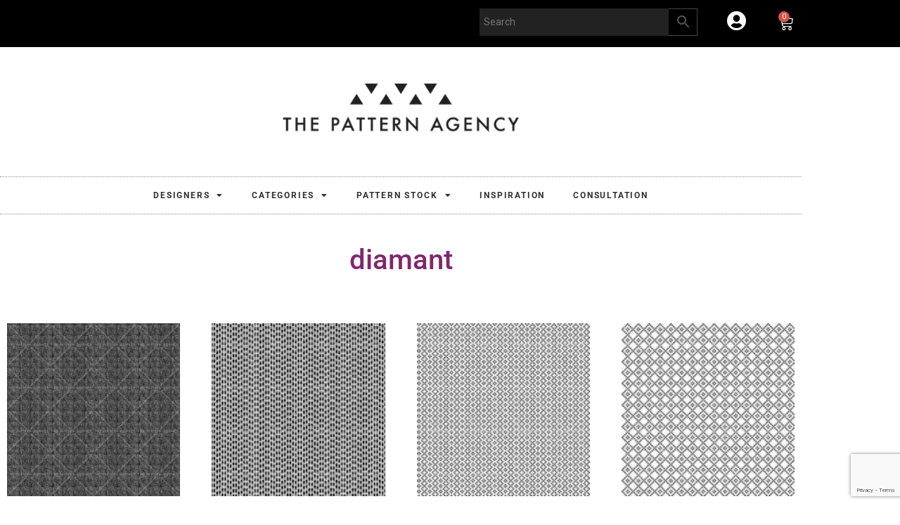

--- FILE ---
content_type: text/html; charset=UTF-8
request_url: https://thepatternagency.se/produkt-tagg/diamant/
body_size: 33445
content:
<!doctype html>
<html lang="en-GB">
<head>
	<meta charset="UTF-8">
	<meta name="viewport" content="width=device-width, initial-scale=1">
	<link rel="profile" href="https://gmpg.org/xfn/11">
	<meta name='robots' content='index, follow, max-image-preview:large, max-snippet:-1, max-video-preview:-1' />

	<!-- This site is optimized with the Yoast SEO Premium plugin v26.7 (Yoast SEO v26.7) - https://yoast.com/wordpress/plugins/seo/ -->
	<title>diamant-arkiv &#8226; The Pattern Agency</title>
	<link rel="canonical" href="https://piffsarv.elementor.cloud/produkt-tagg/diamant/" />
	<link rel="next" href="https://piffsarv.elementor.cloud/produkt-tagg/diamant/page/2/" />
	<meta property="og:locale" content="en_GB" />
	<meta property="og:type" content="article" />
	<meta property="og:title" content="diamant-arkiv" />
	<meta property="og:url" content="https://piffsarv.elementor.cloud/produkt-tagg/diamant/" />
	<meta property="og:site_name" content="The Pattern Agency" />
	<meta name="twitter:card" content="summary_large_image" />
	<script type="application/ld+json" class="yoast-schema-graph">{"@context":"https://schema.org","@graph":[{"@type":"CollectionPage","@id":"https://piffsarv.elementor.cloud/produkt-tagg/diamant/","url":"https://piffsarv.elementor.cloud/produkt-tagg/diamant/","name":"diamant-arkiv &#8226; The Pattern Agency","isPartOf":{"@id":"https://piffsarv.elementor.cloud/#website"},"primaryImageOfPage":{"@id":"https://piffsarv.elementor.cloud/produkt-tagg/diamant/#primaryimage"},"image":{"@id":"https://piffsarv.elementor.cloud/produkt-tagg/diamant/#primaryimage"},"thumbnailUrl":"https://thepatternagency.se/media1.thepatternagency.se/public_html/2018/02/BarleycornWeave-1.webp?v=1686141467","breadcrumb":{"@id":"https://piffsarv.elementor.cloud/produkt-tagg/diamant/#breadcrumb"},"inLanguage":"en-GB"},{"@type":"ImageObject","inLanguage":"en-GB","@id":"https://piffsarv.elementor.cloud/produkt-tagg/diamant/#primaryimage","url":"https://thepatternagency.se/media1.thepatternagency.se/public_html/2018/02/BarleycornWeave-1.webp?v=1686141467","contentUrl":"https://thepatternagency.se/media1.thepatternagency.se/public_html/2018/02/BarleycornWeave-1.webp?v=1686141467","width":1814,"height":1814},{"@type":"BreadcrumbList","@id":"https://piffsarv.elementor.cloud/produkt-tagg/diamant/#breadcrumb","itemListElement":[{"@type":"ListItem","position":1,"name":"Hem","item":"https://thepatternagency.se/"},{"@type":"ListItem","position":2,"name":"diamant"}]},{"@type":"WebSite","@id":"https://piffsarv.elementor.cloud/#website","url":"https://piffsarv.elementor.cloud/","name":"The Pattern Agency","description":"The digital print agency","publisher":{"@id":"https://piffsarv.elementor.cloud/#organization"},"potentialAction":[{"@type":"SearchAction","target":{"@type":"EntryPoint","urlTemplate":"https://piffsarv.elementor.cloud/?s={search_term_string}"},"query-input":{"@type":"PropertyValueSpecification","valueRequired":true,"valueName":"search_term_string"}}],"inLanguage":"en-GB"},{"@type":"Organization","@id":"https://piffsarv.elementor.cloud/#organization","name":"Design for Digital AB","url":"https://piffsarv.elementor.cloud/","logo":{"@type":"ImageObject","inLanguage":"en-GB","@id":"https://piffsarv.elementor.cloud/#/schema/logo/image/","url":"https://media1.thepatternagency.se/2020/10/TPA-logo-Linked-In-1.jpg","contentUrl":"https://media1.thepatternagency.se/2020/10/TPA-logo-Linked-In-1.jpg","width":300,"height":300,"caption":"Design for Digital AB"},"image":{"@id":"https://piffsarv.elementor.cloud/#/schema/logo/image/"},"sameAs":["https://www.facebook.com/thepatternagency/"]}]}</script>
	<!-- / Yoast SEO Premium plugin. -->


<link rel='dns-prefetch' href='//static.klaviyo.com' />
<link rel='dns-prefetch' href='//assets.pinterest.com' />
<link rel="alternate" type="application/rss+xml" title="The Pattern Agency &raquo; Feed" href="https://thepatternagency.se/feed/" />
<link rel="alternate" type="application/rss+xml" title="The Pattern Agency &raquo; Comments Feed" href="https://thepatternagency.se/comments/feed/" />
<link rel="alternate" type="application/rss+xml" title="The Pattern Agency &raquo; diamant Tag Feed" href="https://thepatternagency.se/produkt-tagg/diamant/feed/" />
		<!-- This site uses the Google Analytics by MonsterInsights plugin v9.11.1 - Using Analytics tracking - https://www.monsterinsights.com/ -->
							<script src="//www.googletagmanager.com/gtag/js?id=G-N9PG6SFW7M"  data-cfasync="false" data-wpfc-render="false" async></script>
			<script data-cfasync="false" data-wpfc-render="false">
				var mi_version = '9.11.1';
				var mi_track_user = true;
				var mi_no_track_reason = '';
								var MonsterInsightsDefaultLocations = {"page_location":"https:\/\/thepatternagency.se\/produkt-tagg\/diamant\/"};
								if ( typeof MonsterInsightsPrivacyGuardFilter === 'function' ) {
					var MonsterInsightsLocations = (typeof MonsterInsightsExcludeQuery === 'object') ? MonsterInsightsPrivacyGuardFilter( MonsterInsightsExcludeQuery ) : MonsterInsightsPrivacyGuardFilter( MonsterInsightsDefaultLocations );
				} else {
					var MonsterInsightsLocations = (typeof MonsterInsightsExcludeQuery === 'object') ? MonsterInsightsExcludeQuery : MonsterInsightsDefaultLocations;
				}

								var disableStrs = [
										'ga-disable-G-N9PG6SFW7M',
									];

				/* Function to detect opted out users */
				function __gtagTrackerIsOptedOut() {
					for (var index = 0; index < disableStrs.length; index++) {
						if (document.cookie.indexOf(disableStrs[index] + '=true') > -1) {
							return true;
						}
					}

					return false;
				}

				/* Disable tracking if the opt-out cookie exists. */
				if (__gtagTrackerIsOptedOut()) {
					for (var index = 0; index < disableStrs.length; index++) {
						window[disableStrs[index]] = true;
					}
				}

				/* Opt-out function */
				function __gtagTrackerOptout() {
					for (var index = 0; index < disableStrs.length; index++) {
						document.cookie = disableStrs[index] + '=true; expires=Thu, 31 Dec 2099 23:59:59 UTC; path=/';
						window[disableStrs[index]] = true;
					}
				}

				if ('undefined' === typeof gaOptout) {
					function gaOptout() {
						__gtagTrackerOptout();
					}
				}
								window.dataLayer = window.dataLayer || [];

				window.MonsterInsightsDualTracker = {
					helpers: {},
					trackers: {},
				};
				if (mi_track_user) {
					function __gtagDataLayer() {
						dataLayer.push(arguments);
					}

					function __gtagTracker(type, name, parameters) {
						if (!parameters) {
							parameters = {};
						}

						if (parameters.send_to) {
							__gtagDataLayer.apply(null, arguments);
							return;
						}

						if (type === 'event') {
														parameters.send_to = monsterinsights_frontend.v4_id;
							var hookName = name;
							if (typeof parameters['event_category'] !== 'undefined') {
								hookName = parameters['event_category'] + ':' + name;
							}

							if (typeof MonsterInsightsDualTracker.trackers[hookName] !== 'undefined') {
								MonsterInsightsDualTracker.trackers[hookName](parameters);
							} else {
								__gtagDataLayer('event', name, parameters);
							}
							
						} else {
							__gtagDataLayer.apply(null, arguments);
						}
					}

					__gtagTracker('js', new Date());
					__gtagTracker('set', {
						'developer_id.dZGIzZG': true,
											});
					if ( MonsterInsightsLocations.page_location ) {
						__gtagTracker('set', MonsterInsightsLocations);
					}
										__gtagTracker('config', 'G-N9PG6SFW7M', {"forceSSL":"true","link_attribution":"true"} );
										window.gtag = __gtagTracker;										(function () {
						/* https://developers.google.com/analytics/devguides/collection/analyticsjs/ */
						/* ga and __gaTracker compatibility shim. */
						var noopfn = function () {
							return null;
						};
						var newtracker = function () {
							return new Tracker();
						};
						var Tracker = function () {
							return null;
						};
						var p = Tracker.prototype;
						p.get = noopfn;
						p.set = noopfn;
						p.send = function () {
							var args = Array.prototype.slice.call(arguments);
							args.unshift('send');
							__gaTracker.apply(null, args);
						};
						var __gaTracker = function () {
							var len = arguments.length;
							if (len === 0) {
								return;
							}
							var f = arguments[len - 1];
							if (typeof f !== 'object' || f === null || typeof f.hitCallback !== 'function') {
								if ('send' === arguments[0]) {
									var hitConverted, hitObject = false, action;
									if ('event' === arguments[1]) {
										if ('undefined' !== typeof arguments[3]) {
											hitObject = {
												'eventAction': arguments[3],
												'eventCategory': arguments[2],
												'eventLabel': arguments[4],
												'value': arguments[5] ? arguments[5] : 1,
											}
										}
									}
									if ('pageview' === arguments[1]) {
										if ('undefined' !== typeof arguments[2]) {
											hitObject = {
												'eventAction': 'page_view',
												'page_path': arguments[2],
											}
										}
									}
									if (typeof arguments[2] === 'object') {
										hitObject = arguments[2];
									}
									if (typeof arguments[5] === 'object') {
										Object.assign(hitObject, arguments[5]);
									}
									if ('undefined' !== typeof arguments[1].hitType) {
										hitObject = arguments[1];
										if ('pageview' === hitObject.hitType) {
											hitObject.eventAction = 'page_view';
										}
									}
									if (hitObject) {
										action = 'timing' === arguments[1].hitType ? 'timing_complete' : hitObject.eventAction;
										hitConverted = mapArgs(hitObject);
										__gtagTracker('event', action, hitConverted);
									}
								}
								return;
							}

							function mapArgs(args) {
								var arg, hit = {};
								var gaMap = {
									'eventCategory': 'event_category',
									'eventAction': 'event_action',
									'eventLabel': 'event_label',
									'eventValue': 'event_value',
									'nonInteraction': 'non_interaction',
									'timingCategory': 'event_category',
									'timingVar': 'name',
									'timingValue': 'value',
									'timingLabel': 'event_label',
									'page': 'page_path',
									'location': 'page_location',
									'title': 'page_title',
									'referrer' : 'page_referrer',
								};
								for (arg in args) {
																		if (!(!args.hasOwnProperty(arg) || !gaMap.hasOwnProperty(arg))) {
										hit[gaMap[arg]] = args[arg];
									} else {
										hit[arg] = args[arg];
									}
								}
								return hit;
							}

							try {
								f.hitCallback();
							} catch (ex) {
							}
						};
						__gaTracker.create = newtracker;
						__gaTracker.getByName = newtracker;
						__gaTracker.getAll = function () {
							return [];
						};
						__gaTracker.remove = noopfn;
						__gaTracker.loaded = true;
						window['__gaTracker'] = __gaTracker;
					})();
									} else {
										console.log("");
					(function () {
						function __gtagTracker() {
							return null;
						}

						window['__gtagTracker'] = __gtagTracker;
						window['gtag'] = __gtagTracker;
					})();
									}
			</script>
							<!-- / Google Analytics by MonsterInsights -->
		<style id='wp-img-auto-sizes-contain-inline-css'>
img:is([sizes=auto i],[sizes^="auto," i]){contain-intrinsic-size:3000px 1500px}
/*# sourceURL=wp-img-auto-sizes-contain-inline-css */
</style>
<style id='wp-emoji-styles-inline-css'>

	img.wp-smiley, img.emoji {
		display: inline !important;
		border: none !important;
		box-shadow: none !important;
		height: 1em !important;
		width: 1em !important;
		margin: 0 0.07em !important;
		vertical-align: -0.1em !important;
		background: none !important;
		padding: 0 !important;
	}
/*# sourceURL=wp-emoji-styles-inline-css */
</style>
<link rel='stylesheet' id='wp-block-library-css' href='https://thepatternagency.se/wp-includes/css/dist/block-library/style.min.css?ver=6.9' media='all' />
<style id='classic-theme-styles-inline-css'>
/*! This file is auto-generated */
.wp-block-button__link{color:#fff;background-color:#32373c;border-radius:9999px;box-shadow:none;text-decoration:none;padding:calc(.667em + 2px) calc(1.333em + 2px);font-size:1.125em}.wp-block-file__button{background:#32373c;color:#fff;text-decoration:none}
/*# sourceURL=/wp-includes/css/classic-themes.min.css */
</style>
<link rel='stylesheet' id='efw-wc-blocks-css' href='https://thepatternagency.se/wp-content/plugins/extra-fees-for-woocommerce/assets/blocks/frontend/block.css?ver=7.8.0' media='all' />
<style id='global-styles-inline-css'>
:root{--wp--preset--aspect-ratio--square: 1;--wp--preset--aspect-ratio--4-3: 4/3;--wp--preset--aspect-ratio--3-4: 3/4;--wp--preset--aspect-ratio--3-2: 3/2;--wp--preset--aspect-ratio--2-3: 2/3;--wp--preset--aspect-ratio--16-9: 16/9;--wp--preset--aspect-ratio--9-16: 9/16;--wp--preset--color--black: #000000;--wp--preset--color--cyan-bluish-gray: #abb8c3;--wp--preset--color--white: #ffffff;--wp--preset--color--pale-pink: #f78da7;--wp--preset--color--vivid-red: #cf2e2e;--wp--preset--color--luminous-vivid-orange: #ff6900;--wp--preset--color--luminous-vivid-amber: #fcb900;--wp--preset--color--light-green-cyan: #7bdcb5;--wp--preset--color--vivid-green-cyan: #00d084;--wp--preset--color--pale-cyan-blue: #8ed1fc;--wp--preset--color--vivid-cyan-blue: #0693e3;--wp--preset--color--vivid-purple: #9b51e0;--wp--preset--gradient--vivid-cyan-blue-to-vivid-purple: linear-gradient(135deg,rgb(6,147,227) 0%,rgb(155,81,224) 100%);--wp--preset--gradient--light-green-cyan-to-vivid-green-cyan: linear-gradient(135deg,rgb(122,220,180) 0%,rgb(0,208,130) 100%);--wp--preset--gradient--luminous-vivid-amber-to-luminous-vivid-orange: linear-gradient(135deg,rgb(252,185,0) 0%,rgb(255,105,0) 100%);--wp--preset--gradient--luminous-vivid-orange-to-vivid-red: linear-gradient(135deg,rgb(255,105,0) 0%,rgb(207,46,46) 100%);--wp--preset--gradient--very-light-gray-to-cyan-bluish-gray: linear-gradient(135deg,rgb(238,238,238) 0%,rgb(169,184,195) 100%);--wp--preset--gradient--cool-to-warm-spectrum: linear-gradient(135deg,rgb(74,234,220) 0%,rgb(151,120,209) 20%,rgb(207,42,186) 40%,rgb(238,44,130) 60%,rgb(251,105,98) 80%,rgb(254,248,76) 100%);--wp--preset--gradient--blush-light-purple: linear-gradient(135deg,rgb(255,206,236) 0%,rgb(152,150,240) 100%);--wp--preset--gradient--blush-bordeaux: linear-gradient(135deg,rgb(254,205,165) 0%,rgb(254,45,45) 50%,rgb(107,0,62) 100%);--wp--preset--gradient--luminous-dusk: linear-gradient(135deg,rgb(255,203,112) 0%,rgb(199,81,192) 50%,rgb(65,88,208) 100%);--wp--preset--gradient--pale-ocean: linear-gradient(135deg,rgb(255,245,203) 0%,rgb(182,227,212) 50%,rgb(51,167,181) 100%);--wp--preset--gradient--electric-grass: linear-gradient(135deg,rgb(202,248,128) 0%,rgb(113,206,126) 100%);--wp--preset--gradient--midnight: linear-gradient(135deg,rgb(2,3,129) 0%,rgb(40,116,252) 100%);--wp--preset--font-size--small: 13px;--wp--preset--font-size--medium: 20px;--wp--preset--font-size--large: 36px;--wp--preset--font-size--x-large: 42px;--wp--preset--spacing--20: 0.44rem;--wp--preset--spacing--30: 0.67rem;--wp--preset--spacing--40: 1rem;--wp--preset--spacing--50: 1.5rem;--wp--preset--spacing--60: 2.25rem;--wp--preset--spacing--70: 3.38rem;--wp--preset--spacing--80: 5.06rem;--wp--preset--shadow--natural: 6px 6px 9px rgba(0, 0, 0, 0.2);--wp--preset--shadow--deep: 12px 12px 50px rgba(0, 0, 0, 0.4);--wp--preset--shadow--sharp: 6px 6px 0px rgba(0, 0, 0, 0.2);--wp--preset--shadow--outlined: 6px 6px 0px -3px rgb(255, 255, 255), 6px 6px rgb(0, 0, 0);--wp--preset--shadow--crisp: 6px 6px 0px rgb(0, 0, 0);}:where(.is-layout-flex){gap: 0.5em;}:where(.is-layout-grid){gap: 0.5em;}body .is-layout-flex{display: flex;}.is-layout-flex{flex-wrap: wrap;align-items: center;}.is-layout-flex > :is(*, div){margin: 0;}body .is-layout-grid{display: grid;}.is-layout-grid > :is(*, div){margin: 0;}:where(.wp-block-columns.is-layout-flex){gap: 2em;}:where(.wp-block-columns.is-layout-grid){gap: 2em;}:where(.wp-block-post-template.is-layout-flex){gap: 1.25em;}:where(.wp-block-post-template.is-layout-grid){gap: 1.25em;}.has-black-color{color: var(--wp--preset--color--black) !important;}.has-cyan-bluish-gray-color{color: var(--wp--preset--color--cyan-bluish-gray) !important;}.has-white-color{color: var(--wp--preset--color--white) !important;}.has-pale-pink-color{color: var(--wp--preset--color--pale-pink) !important;}.has-vivid-red-color{color: var(--wp--preset--color--vivid-red) !important;}.has-luminous-vivid-orange-color{color: var(--wp--preset--color--luminous-vivid-orange) !important;}.has-luminous-vivid-amber-color{color: var(--wp--preset--color--luminous-vivid-amber) !important;}.has-light-green-cyan-color{color: var(--wp--preset--color--light-green-cyan) !important;}.has-vivid-green-cyan-color{color: var(--wp--preset--color--vivid-green-cyan) !important;}.has-pale-cyan-blue-color{color: var(--wp--preset--color--pale-cyan-blue) !important;}.has-vivid-cyan-blue-color{color: var(--wp--preset--color--vivid-cyan-blue) !important;}.has-vivid-purple-color{color: var(--wp--preset--color--vivid-purple) !important;}.has-black-background-color{background-color: var(--wp--preset--color--black) !important;}.has-cyan-bluish-gray-background-color{background-color: var(--wp--preset--color--cyan-bluish-gray) !important;}.has-white-background-color{background-color: var(--wp--preset--color--white) !important;}.has-pale-pink-background-color{background-color: var(--wp--preset--color--pale-pink) !important;}.has-vivid-red-background-color{background-color: var(--wp--preset--color--vivid-red) !important;}.has-luminous-vivid-orange-background-color{background-color: var(--wp--preset--color--luminous-vivid-orange) !important;}.has-luminous-vivid-amber-background-color{background-color: var(--wp--preset--color--luminous-vivid-amber) !important;}.has-light-green-cyan-background-color{background-color: var(--wp--preset--color--light-green-cyan) !important;}.has-vivid-green-cyan-background-color{background-color: var(--wp--preset--color--vivid-green-cyan) !important;}.has-pale-cyan-blue-background-color{background-color: var(--wp--preset--color--pale-cyan-blue) !important;}.has-vivid-cyan-blue-background-color{background-color: var(--wp--preset--color--vivid-cyan-blue) !important;}.has-vivid-purple-background-color{background-color: var(--wp--preset--color--vivid-purple) !important;}.has-black-border-color{border-color: var(--wp--preset--color--black) !important;}.has-cyan-bluish-gray-border-color{border-color: var(--wp--preset--color--cyan-bluish-gray) !important;}.has-white-border-color{border-color: var(--wp--preset--color--white) !important;}.has-pale-pink-border-color{border-color: var(--wp--preset--color--pale-pink) !important;}.has-vivid-red-border-color{border-color: var(--wp--preset--color--vivid-red) !important;}.has-luminous-vivid-orange-border-color{border-color: var(--wp--preset--color--luminous-vivid-orange) !important;}.has-luminous-vivid-amber-border-color{border-color: var(--wp--preset--color--luminous-vivid-amber) !important;}.has-light-green-cyan-border-color{border-color: var(--wp--preset--color--light-green-cyan) !important;}.has-vivid-green-cyan-border-color{border-color: var(--wp--preset--color--vivid-green-cyan) !important;}.has-pale-cyan-blue-border-color{border-color: var(--wp--preset--color--pale-cyan-blue) !important;}.has-vivid-cyan-blue-border-color{border-color: var(--wp--preset--color--vivid-cyan-blue) !important;}.has-vivid-purple-border-color{border-color: var(--wp--preset--color--vivid-purple) !important;}.has-vivid-cyan-blue-to-vivid-purple-gradient-background{background: var(--wp--preset--gradient--vivid-cyan-blue-to-vivid-purple) !important;}.has-light-green-cyan-to-vivid-green-cyan-gradient-background{background: var(--wp--preset--gradient--light-green-cyan-to-vivid-green-cyan) !important;}.has-luminous-vivid-amber-to-luminous-vivid-orange-gradient-background{background: var(--wp--preset--gradient--luminous-vivid-amber-to-luminous-vivid-orange) !important;}.has-luminous-vivid-orange-to-vivid-red-gradient-background{background: var(--wp--preset--gradient--luminous-vivid-orange-to-vivid-red) !important;}.has-very-light-gray-to-cyan-bluish-gray-gradient-background{background: var(--wp--preset--gradient--very-light-gray-to-cyan-bluish-gray) !important;}.has-cool-to-warm-spectrum-gradient-background{background: var(--wp--preset--gradient--cool-to-warm-spectrum) !important;}.has-blush-light-purple-gradient-background{background: var(--wp--preset--gradient--blush-light-purple) !important;}.has-blush-bordeaux-gradient-background{background: var(--wp--preset--gradient--blush-bordeaux) !important;}.has-luminous-dusk-gradient-background{background: var(--wp--preset--gradient--luminous-dusk) !important;}.has-pale-ocean-gradient-background{background: var(--wp--preset--gradient--pale-ocean) !important;}.has-electric-grass-gradient-background{background: var(--wp--preset--gradient--electric-grass) !important;}.has-midnight-gradient-background{background: var(--wp--preset--gradient--midnight) !important;}.has-small-font-size{font-size: var(--wp--preset--font-size--small) !important;}.has-medium-font-size{font-size: var(--wp--preset--font-size--medium) !important;}.has-large-font-size{font-size: var(--wp--preset--font-size--large) !important;}.has-x-large-font-size{font-size: var(--wp--preset--font-size--x-large) !important;}
:where(.wp-block-post-template.is-layout-flex){gap: 1.25em;}:where(.wp-block-post-template.is-layout-grid){gap: 1.25em;}
:where(.wp-block-term-template.is-layout-flex){gap: 1.25em;}:where(.wp-block-term-template.is-layout-grid){gap: 1.25em;}
:where(.wp-block-columns.is-layout-flex){gap: 2em;}:where(.wp-block-columns.is-layout-grid){gap: 2em;}
:root :where(.wp-block-pullquote){font-size: 1.5em;line-height: 1.6;}
/*# sourceURL=global-styles-inline-css */
</style>
<link rel='stylesheet' id='dashicons-css' href='https://thepatternagency.se/wp-includes/css/dashicons.min.css?ver=6.9' media='all' />
<link rel='stylesheet' id='efw-frontend-css' href='https://thepatternagency.se/wp-content/plugins/extra-fees-for-woocommerce/assets/css/frontend.css?ver=7.8.0' media='all' />
<link rel='stylesheet' id='jquery-modal-css' href='https://thepatternagency.se/wp-content/plugins/extra-fees-for-woocommerce/assets/css/jquery.modal.min.css?ver=7.8.0' media='all' />
<link rel='stylesheet' id='woocommerce-layout-css' href='https://thepatternagency.se/wp-content/plugins/woocommerce/assets/css/woocommerce-layout.css?ver=10.4.3' media='all' />
<link rel='stylesheet' id='woocommerce-smallscreen-css' href='https://thepatternagency.se/wp-content/plugins/woocommerce/assets/css/woocommerce-smallscreen.css?ver=10.4.3' media='only screen and (max-width: 768px)' />
<link rel='stylesheet' id='woocommerce-general-css' href='https://thepatternagency.se/wp-content/plugins/woocommerce/assets/css/woocommerce.css?ver=10.4.3' media='all' />
<style id='woocommerce-inline-inline-css'>
.woocommerce form .form-row .required { visibility: visible; }
/*# sourceURL=woocommerce-inline-inline-css */
</style>
<link rel='stylesheet' id='aws-style-css' href='https://thepatternagency.se/wp-content/plugins/advanced-woo-search/assets/css/common.min.css?ver=3.51' media='all' />
<link rel='stylesheet' id='wcpv-frontend-styles-css' href='https://thepatternagency.se/wp-content/plugins/woocommerce-product-vendors/build/frontend/wcpv-frontend-scripts.css?ver=475515535b7105dcdf9f' media='all' />
<link rel='stylesheet' id='pinterest-for-woocommerce-pins-css' href='//thepatternagency.se/wp-content/plugins/pinterest-for-woocommerce/assets/css/frontend/pinterest-for-woocommerce-pins.min.css?ver=1.4.23' media='all' />
<link rel='preload' as='font' type='font/woff2' crossorigin='anonymous' id='tinvwl-webfont-font-css' href='https://thepatternagency.se/wp-content/plugins/ti-woocommerce-wishlist/assets/fonts/tinvwl-webfont.woff2?ver=xu2uyi' media='all' />
<link rel='stylesheet' id='tinvwl-webfont-css' href='https://thepatternagency.se/wp-content/plugins/ti-woocommerce-wishlist/assets/css/webfont.min.css?ver=2.11.1' media='all' />
<link rel='stylesheet' id='tinvwl-css' href='https://thepatternagency.se/wp-content/plugins/ti-woocommerce-wishlist/assets/css/public.min.css?ver=2.11.1' media='all' />
<link rel='stylesheet' id='hello-elementor-css' href='https://thepatternagency.se/wp-content/themes/hello-elementor/style.min.css?ver=2.7.1' media='all' />
<link rel='stylesheet' id='hello-elementor-theme-style-css' href='https://thepatternagency.se/wp-content/themes/hello-elementor/theme.min.css?ver=2.7.1' media='all' />
<link rel='stylesheet' id='elementor-frontend-css' href='https://thepatternagency.se/wp-content/plugins/elementor/assets/css/frontend.min.css?ver=3.34.1' media='all' />
<link rel='stylesheet' id='widget-woocommerce-menu-cart-css' href='https://thepatternagency.se/wp-content/plugins/elementor-pro/assets/css/widget-woocommerce-menu-cart.min.css?ver=3.34.1' media='all' />
<link rel='stylesheet' id='widget-image-css' href='https://thepatternagency.se/wp-content/plugins/elementor/assets/css/widget-image.min.css?ver=3.34.1' media='all' />
<link rel='stylesheet' id='widget-nav-menu-css' href='https://thepatternagency.se/wp-content/plugins/elementor-pro/assets/css/widget-nav-menu.min.css?ver=3.34.1' media='all' />
<link rel='stylesheet' id='widget-spacer-css' href='https://thepatternagency.se/wp-content/plugins/elementor/assets/css/widget-spacer.min.css?ver=3.34.1' media='all' />
<link rel='stylesheet' id='widget-social-icons-css' href='https://thepatternagency.se/wp-content/plugins/elementor/assets/css/widget-social-icons.min.css?ver=3.34.1' media='all' />
<link rel='stylesheet' id='e-apple-webkit-css' href='https://thepatternagency.se/wp-content/plugins/elementor/assets/css/conditionals/apple-webkit.min.css?ver=3.34.1' media='all' />
<link rel='stylesheet' id='widget-heading-css' href='https://thepatternagency.se/wp-content/plugins/elementor/assets/css/widget-heading.min.css?ver=3.34.1' media='all' />
<link rel='stylesheet' id='widget-icon-list-css' href='https://thepatternagency.se/wp-content/plugins/elementor/assets/css/widget-icon-list.min.css?ver=3.34.1' media='all' />
<link rel='stylesheet' id='widget-woocommerce-products-css' href='https://thepatternagency.se/wp-content/plugins/elementor-pro/assets/css/widget-woocommerce-products.min.css?ver=3.34.1' media='all' />
<link rel='stylesheet' id='e-popup-css' href='https://thepatternagency.se/wp-content/plugins/elementor-pro/assets/css/conditionals/popup.min.css?ver=3.34.1' media='all' />
<link rel='stylesheet' id='elementor-icons-css' href='https://thepatternagency.se/wp-content/plugins/elementor/assets/lib/eicons/css/elementor-icons.min.css?ver=5.45.0' media='all' />
<link rel='stylesheet' id='elementor-post-10308-css' href='https://thepatternagency.se/media1.thepatternagency.se/public_html/elementor/css/post-10308.css?ver=1769004045' media='all' />
<link rel='stylesheet' id='font-awesome-5-all-css' href='https://thepatternagency.se/wp-content/plugins/elementor/assets/lib/font-awesome/css/all.min.css?ver=3.34.1' media='all' />
<link rel='stylesheet' id='font-awesome-4-shim-css' href='https://thepatternagency.se/wp-content/plugins/elementor/assets/lib/font-awesome/css/v4-shims.min.css?ver=3.34.1' media='all' />
<link rel='stylesheet' id='elementor-post-5762-css' href='https://thepatternagency.se/media1.thepatternagency.se/public_html/elementor/css/post-5762.css?ver=1769004045' media='all' />
<link rel='stylesheet' id='elementor-post-5773-css' href='https://thepatternagency.se/media1.thepatternagency.se/public_html/elementor/css/post-5773.css?ver=1769004045' media='all' />
<link rel='stylesheet' id='elementor-post-5971-css' href='https://thepatternagency.se/media1.thepatternagency.se/public_html/elementor/css/post-5971.css?ver=1769004105' media='all' />
<link rel='stylesheet' id='elementor-post-6165-css' href='https://thepatternagency.se/media1.thepatternagency.se/public_html/elementor/css/post-6165.css?ver=1769004046' media='all' />
<link rel='stylesheet' id='elementor-gf-local-roboto-css' href='https://thepatternagency.se/media1.thepatternagency.se/public_html/elementor/google-fonts/css/roboto.css?ver=1743773438' media='all' />
<link rel='stylesheet' id='elementor-gf-local-robotoslab-css' href='https://thepatternagency.se/media1.thepatternagency.se/public_html/elementor/google-fonts/css/robotoslab.css?ver=1743773440' media='all' />
<link rel='stylesheet' id='elementor-gf-local-josefinsans-css' href='https://thepatternagency.se/media1.thepatternagency.se/public_html/elementor/google-fonts/css/josefinsans.css?ver=1743773441' media='all' />
<link rel='stylesheet' id='elementor-gf-local-montserrat-css' href='https://thepatternagency.se/media1.thepatternagency.se/public_html/elementor/google-fonts/css/montserrat.css?ver=1743773444' media='all' />
<link rel='stylesheet' id='elementor-icons-shared-0-css' href='https://thepatternagency.se/wp-content/plugins/elementor/assets/lib/font-awesome/css/fontawesome.min.css?ver=5.15.3' media='all' />
<link rel='stylesheet' id='elementor-icons-fa-solid-css' href='https://thepatternagency.se/wp-content/plugins/elementor/assets/lib/font-awesome/css/solid.min.css?ver=5.15.3' media='all' />
<link rel='stylesheet' id='elementor-icons-fa-brands-css' href='https://thepatternagency.se/wp-content/plugins/elementor/assets/lib/font-awesome/css/brands.min.css?ver=5.15.3' media='all' />
<script src="https://thepatternagency.se/wp-content/plugins/google-analytics-for-wordpress/assets/js/frontend-gtag.min.js?ver=9.11.1" id="monsterinsights-frontend-script-js" async data-wp-strategy="async"></script>
<script data-cfasync="false" data-wpfc-render="false" id='monsterinsights-frontend-script-js-extra'>var monsterinsights_frontend = {"js_events_tracking":"true","download_extensions":"doc,pdf,ppt,zip,xls,docx,pptx,xlsx","inbound_paths":"[{\"path\":\"\\\/go\\\/\",\"label\":\"affiliate\"},{\"path\":\"\\\/recommend\\\/\",\"label\":\"affiliate\"}]","home_url":"https:\/\/thepatternagency.se","hash_tracking":"false","v4_id":"G-N9PG6SFW7M"};</script>
<script src="https://thepatternagency.se/wp-includes/js/jquery/jquery.min.js?ver=3.7.1" id="jquery-core-js"></script>
<script src="https://thepatternagency.se/wp-includes/js/jquery/jquery-migrate.min.js?ver=3.4.1" id="jquery-migrate-js"></script>
<script src="https://thepatternagency.se/wp-content/plugins/woocommerce/assets/js/jquery-blockui/jquery.blockUI.min.js?ver=2.7.0-wc.10.4.3" id="wc-jquery-blockui-js" data-wp-strategy="defer"></script>
<script id="wc-add-to-cart-js-extra">
var wc_add_to_cart_params = {"ajax_url":"/wp-admin/admin-ajax.php","wc_ajax_url":"/?wc-ajax=%%endpoint%%","i18n_view_cart":"View basket","cart_url":"https://thepatternagency.se/varukorg/","is_cart":"","cart_redirect_after_add":"no"};
//# sourceURL=wc-add-to-cart-js-extra
</script>
<script src="https://thepatternagency.se/wp-content/plugins/woocommerce/assets/js/frontend/add-to-cart.min.js?ver=10.4.3" id="wc-add-to-cart-js" defer data-wp-strategy="defer"></script>
<script src="https://thepatternagency.se/wp-content/plugins/woocommerce/assets/js/js-cookie/js.cookie.min.js?ver=2.1.4-wc.10.4.3" id="wc-js-cookie-js" data-wp-strategy="defer"></script>
<script id="woocommerce-js-extra">
var woocommerce_params = {"ajax_url":"/wp-admin/admin-ajax.php","wc_ajax_url":"/?wc-ajax=%%endpoint%%","i18n_password_show":"Show password","i18n_password_hide":"Hide password"};
//# sourceURL=woocommerce-js-extra
</script>
<script src="https://thepatternagency.se/wp-content/plugins/woocommerce/assets/js/frontend/woocommerce.min.js?ver=10.4.3" id="woocommerce-js" defer data-wp-strategy="defer"></script>
<script src="https://thepatternagency.se/wp-content/plugins/elementor/assets/lib/font-awesome/js/v4-shims.min.js?ver=3.34.1" id="font-awesome-4-shim-js"></script>
<script id="wc-settings-dep-in-header-js-after">
console.warn( "Scripts that have a dependency on [wc-settings, wc-blocks-checkout] must be loaded in the footer, klaviyo-klaviyo-checkout-block-editor-script was registered to load in the header, but has been switched to load in the footer instead. See https://github.com/woocommerce/woocommerce-gutenberg-products-block/pull/5059" );
console.warn( "Scripts that have a dependency on [wc-settings, wc-blocks-checkout] must be loaded in the footer, klaviyo-klaviyo-checkout-block-view-script was registered to load in the header, but has been switched to load in the footer instead. See https://github.com/woocommerce/woocommerce-gutenberg-products-block/pull/5059" );
console.warn( "Scripts that have a dependency on [wc-blocks-checkout] must be loaded in the footer, efw-blocks-enhancement was registered to load in the header, but has been switched to load in the footer instead. See https://github.com/woocommerce/woocommerce-gutenberg-products-block/pull/5059" );
//# sourceURL=wc-settings-dep-in-header-js-after
</script>
<link rel="https://api.w.org/" href="https://thepatternagency.se/wp-json/" /><link rel="alternate" title="JSON" type="application/json" href="https://thepatternagency.se/wp-json/wp/v2/product_tag/581" /><link rel="EditURI" type="application/rsd+xml" title="RSD" href="https://thepatternagency.se/xmlrpc.php?rsd" />
<meta name="generator" content="WordPress 6.9" />
<meta name="generator" content="WooCommerce 10.4.3" />
	<noscript><style>.woocommerce-product-gallery{ opacity: 1 !important; }</style></noscript>
	<meta name="generator" content="Elementor 3.34.1; features: additional_custom_breakpoints; settings: css_print_method-external, google_font-enabled, font_display-auto">
			<style>
				.e-con.e-parent:nth-of-type(n+4):not(.e-lazyloaded):not(.e-no-lazyload),
				.e-con.e-parent:nth-of-type(n+4):not(.e-lazyloaded):not(.e-no-lazyload) * {
					background-image: none !important;
				}
				@media screen and (max-height: 1024px) {
					.e-con.e-parent:nth-of-type(n+3):not(.e-lazyloaded):not(.e-no-lazyload),
					.e-con.e-parent:nth-of-type(n+3):not(.e-lazyloaded):not(.e-no-lazyload) * {
						background-image: none !important;
					}
				}
				@media screen and (max-height: 640px) {
					.e-con.e-parent:nth-of-type(n+2):not(.e-lazyloaded):not(.e-no-lazyload),
					.e-con.e-parent:nth-of-type(n+2):not(.e-lazyloaded):not(.e-no-lazyload) * {
						background-image: none !important;
					}
				}
			</style>
			<link rel="icon" href="https://thepatternagency.se/media1.thepatternagency.se/public_html/2020/09/cropped-tpa_favicon-1-100x100.webp?v=1708543622" sizes="32x32" />
<link rel="icon" href="https://thepatternagency.se/media1.thepatternagency.se/public_html/2020/09/cropped-tpa_favicon-1-300x300.webp?v=1708543622" sizes="192x192" />
<link rel="apple-touch-icon" href="https://thepatternagency.se/media1.thepatternagency.se/public_html/2020/09/cropped-tpa_favicon-1-190x190.webp?v=1708543622" />
<meta name="msapplication-TileImage" content="https://thepatternagency.se/media1.thepatternagency.se/public_html/2020/09/cropped-tpa_favicon-1-300x300.webp?v=1708543622" />
		<style id="wp-custom-css">
			.wcpv-vendor-logo img{
	width: 40%;
	max-width: 45%;
	border-radius: 60% 60% 60% 60%;
}

.comments-area{
	max-width: 1140px;
  margin: 0px auto;
}		</style>
						<style type="text/css" id="c4wp-checkout-css">
					.woocommerce-checkout .c4wp_captcha_field {
						margin-bottom: 10px;
						margin-top: 15px;
						position: relative;
						display: inline-block;
					}
				</style>
								<style type="text/css" id="c4wp-v3-lp-form-css">
					.login #login, .login #lostpasswordform {
						min-width: 350px !important;
					}
					.wpforms-field-c4wp iframe {
						width: 100% !important;
					}
				</style>
							<style type="text/css" id="c4wp-v3-lp-form-css">
				.login #login, .login #lostpasswordform {
					min-width: 350px !important;
				}
				.wpforms-field-c4wp iframe {
					width: 100% !important;
				}
			</style>
			<meta name="traceparent" content="00-9c17ddea4a45efe90000001769009573-9c17ddea4a45efe9-01"></head>
<body class="archive tax-product_tag term-diamant term-581 wp-custom-logo wp-theme-hello-elementor theme-hello-elementor woocommerce woocommerce-page woocommerce-no-js ally-default tinvwl-theme-style elementor-page-5971 elementor-default elementor-template-full-width elementor-kit-10308">


<a class="skip-link screen-reader-text" href="#content">Skip to content</a>

		<header data-elementor-type="header" data-elementor-id="5762" class="elementor elementor-5762 elementor-location-header" data-elementor-post-type="elementor_library">
					<section class="elementor-section elementor-top-section elementor-element elementor-element-6a2ed0d6 elementor-section-height-min-height elementor-section-content-middle elementor-section-boxed elementor-section-height-default elementor-section-items-middle" data-id="6a2ed0d6" data-element_type="section" data-settings="{&quot;background_background&quot;:&quot;classic&quot;}">
						<div class="elementor-container elementor-column-gap-default">
					<div class="elementor-column elementor-col-20 elementor-top-column elementor-element elementor-element-141dbd5" data-id="141dbd5" data-element_type="column">
			<div class="elementor-widget-wrap">
							</div>
		</div>
				<div class="elementor-column elementor-col-20 elementor-top-column elementor-element elementor-element-2f616c2" data-id="2f616c2" data-element_type="column">
			<div class="elementor-widget-wrap">
							</div>
		</div>
				<div class="elementor-column elementor-col-20 elementor-top-column elementor-element elementor-element-66638655" data-id="66638655" data-element_type="column">
			<div class="elementor-widget-wrap elementor-element-populated">
						<div class="elementor-element elementor-element-5627977 elementor-widget elementor-widget-shortcode" data-id="5627977" data-element_type="widget" data-widget_type="shortcode.default">
				<div class="elementor-widget-container">
							<div class="elementor-shortcode"><div class="aws-container" data-url="/?wc-ajax=aws_action" data-siteurl="https://thepatternagency.se" data-lang="" data-show-loader="true" data-show-more="false" data-show-page="true" data-ajax-search="true" data-show-clear="true" data-mobile-screen="false" data-use-analytics="false" data-min-chars="1" data-buttons-order="2" data-timeout="300" data-is-mobile="false" data-page-id="581" data-tax="product_tag" ><form class="aws-search-form" action="https://thepatternagency.se/" method="get" role="search" ><div class="aws-wrapper"><label class="aws-search-label" for="6970f1a640708">Search</label><input type="search" name="s" id="6970f1a640708" value="" class="aws-search-field" placeholder="Search" autocomplete="off" /><input type="hidden" name="post_type" value="product"><input type="hidden" name="type_aws" value="true"><div class="aws-search-clear"><span>×</span></div><div class="aws-loader"></div></div><div class="aws-search-btn aws-form-btn"><span class="aws-search-btn_icon"><svg focusable="false" xmlns="http://www.w3.org/2000/svg" viewBox="0 0 24 24" width="24px"><path d="M15.5 14h-.79l-.28-.27C15.41 12.59 16 11.11 16 9.5 16 5.91 13.09 3 9.5 3S3 5.91 3 9.5 5.91 16 9.5 16c1.61 0 3.09-.59 4.23-1.57l.27.28v.79l5 4.99L20.49 19l-4.99-5zm-6 0C7.01 14 5 11.99 5 9.5S7.01 5 9.5 5 14 7.01 14 9.5 11.99 14 9.5 14z"></path></svg></span></div></form></div></div>
						</div>
				</div>
					</div>
		</div>
				<div class="elementor-column elementor-col-20 elementor-top-column elementor-element elementor-element-f27b3bb elementor-hidden-phone" data-id="f27b3bb" data-element_type="column" data-settings="{&quot;background_background&quot;:&quot;classic&quot;}">
			<div class="elementor-widget-wrap elementor-element-populated">
						<div class="elementor-element elementor-element-148bab1 elementor-view-default elementor-widget elementor-widget-icon" data-id="148bab1" data-element_type="widget" data-widget_type="icon.default">
				<div class="elementor-widget-container">
							<div class="elementor-icon-wrapper">
			<a class="elementor-icon" href="https://thepatternagency.se/mitt-konto">
							<i class="fa fa-user-circle" aria-hidden="true"></i>
						</a>
		</div>
						</div>
				</div>
					</div>
		</div>
				<div class="elementor-column elementor-col-20 elementor-top-column elementor-element elementor-element-119dfc17" data-id="119dfc17" data-element_type="column">
			<div class="elementor-widget-wrap elementor-element-populated">
						<div class="elementor-element elementor-element-ace985b toggle-icon--cart-medium elementor-menu-cart--items-indicator-bubble elementor-menu-cart--cart-type-side-cart elementor-menu-cart--show-remove-button-yes elementor-widget elementor-widget-woocommerce-menu-cart" data-id="ace985b" data-element_type="widget" data-settings="{&quot;cart_type&quot;:&quot;side-cart&quot;,&quot;open_cart&quot;:&quot;click&quot;,&quot;automatically_open_cart&quot;:&quot;no&quot;}" data-widget_type="woocommerce-menu-cart.default">
				<div class="elementor-widget-container">
							<div class="elementor-menu-cart__wrapper">
							<div class="elementor-menu-cart__toggle_wrapper">
					<div class="elementor-menu-cart__container elementor-lightbox" aria-hidden="true">
						<div class="elementor-menu-cart__main" aria-hidden="true">
									<div class="elementor-menu-cart__close-button">
					</div>
									<div class="widget_shopping_cart_content">
															</div>
						</div>
					</div>
							<div class="elementor-menu-cart__toggle elementor-button-wrapper">
			<a id="elementor-menu-cart__toggle_button" href="#" class="elementor-menu-cart__toggle_button elementor-button elementor-size-sm" aria-expanded="false">
				<span class="elementor-button-text"><span class="woocommerce-Price-amount amount"><bdi>0<span class="woocommerce-Price-currencySymbol">&#107;&#114;</span></bdi></span></span>
				<span class="elementor-button-icon">
					<span class="elementor-button-icon-qty" data-counter="0">0</span>
					<i class="eicon-cart-medium"></i>					<span class="elementor-screen-only">Basket</span>
				</span>
			</a>
		</div>
						</div>
					</div> <!-- close elementor-menu-cart__wrapper -->
						</div>
				</div>
					</div>
		</div>
					</div>
		</section>
				<section class="elementor-section elementor-top-section elementor-element elementor-element-54940f34 elementor-section-content-middle elementor-section-boxed elementor-section-height-default elementor-section-height-default" data-id="54940f34" data-element_type="section">
						<div class="elementor-container elementor-column-gap-no">
					<div class="elementor-column elementor-col-100 elementor-top-column elementor-element elementor-element-483ae752" data-id="483ae752" data-element_type="column">
			<div class="elementor-widget-wrap elementor-element-populated">
						<div class="elementor-element elementor-element-27bdc6b2 elementor-widget elementor-widget-theme-site-logo elementor-widget-image" data-id="27bdc6b2" data-element_type="widget" data-widget_type="theme-site-logo.default">
				<div class="elementor-widget-container">
											<a href="https://thepatternagency.se">
			<img width="400" height="82" src="https://thepatternagency.se/media1.thepatternagency.se/public_html/2019/07/cropped-tpa_logo_hem.webp?v=1708543797" class="attachment-full size-full wp-image-5768" alt="" srcset="https://thepatternagency.se/media1.thepatternagency.se/public_html/2019/07/cropped-tpa_logo_hem.webp?v=1708543797 400w, https://thepatternagency.se/media1.thepatternagency.se/public_html/2019/07/cropped-tpa_logo_hem-300x62.webp?v=1708543797 300w" sizes="(max-width: 400px) 100vw, 400px" />				</a>
											</div>
				</div>
				<div class="elementor-element elementor-element-6f8200b6 elementor-nav-menu__align-center elementor-nav-menu--dropdown-mobile elementor-nav-menu__text-align-aside elementor-nav-menu--toggle elementor-nav-menu--burger elementor-widget elementor-widget-nav-menu" data-id="6f8200b6" data-element_type="widget" data-settings="{&quot;layout&quot;:&quot;horizontal&quot;,&quot;submenu_icon&quot;:{&quot;value&quot;:&quot;&lt;i class=\&quot;fas fa-caret-down\&quot; aria-hidden=\&quot;true\&quot;&gt;&lt;\/i&gt;&quot;,&quot;library&quot;:&quot;fa-solid&quot;},&quot;toggle&quot;:&quot;burger&quot;}" data-widget_type="nav-menu.default">
				<div class="elementor-widget-container">
								<nav aria-label="Menu" class="elementor-nav-menu--main elementor-nav-menu__container elementor-nav-menu--layout-horizontal e--pointer-double-line e--animation-drop-in">
				<ul id="menu-1-6f8200b6" class="elementor-nav-menu"><li class="menu-item menu-item-type-post_type menu-item-object-page menu-item-has-children menu-item-5904"><a href="https://thepatternagency.se/formgivare-2/" class="elementor-item">Designers</a>
<ul class="sub-menu elementor-nav-menu--dropdown">
	<li class="menu-item menu-item-type-taxonomy menu-item-object-wcpv_product_vendors menu-item-8868"><a href="https://thepatternagency.se/vendor/anna-freudenthal/" class="elementor-sub-item">Anna Freudenthal</a></li>
	<li class="menu-item menu-item-type-taxonomy menu-item-object-wcpv_product_vendors menu-item-8087"><a href="https://thepatternagency.se/vendor/anna-petre/" class="elementor-sub-item">Anna Petre</a></li>
	<li class="menu-item menu-item-type-taxonomy menu-item-object-wcpv_product_vendors menu-item-10353"><a href="https://thepatternagency.se/vendor/aminah-eleonora/" class="elementor-sub-item">Aminah Eleonora</a></li>
	<li class="menu-item menu-item-type-taxonomy menu-item-object-wcpv_product_vendors menu-item-1417"><a href="https://thepatternagency.se/vendor/studio-capricorn/" class="elementor-sub-item">Capricorn Studio</a></li>
	<li class="menu-item menu-item-type-taxonomy menu-item-object-wcpv_product_vendors menu-item-8966"><a href="https://thepatternagency.se/vendor/cynthia-de-viti/" class="elementor-sub-item">Cynthia De Viti</a></li>
	<li class="menu-item menu-item-type-taxonomy menu-item-object-wcpv_product_vendors menu-item-13152"><a href="https://thepatternagency.se/vendor/elsa-natterdal/" class="elementor-sub-item">Elsa Nätterdal</a></li>
	<li class="menu-item menu-item-type-taxonomy menu-item-object-wcpv_product_vendors menu-item-11154"><a href="https://thepatternagency.se/vendor/emelie-nilefrost/" class="elementor-sub-item">Emelie Nilefrost</a></li>
	<li class="menu-item menu-item-type-taxonomy menu-item-object-wcpv_product_vendors menu-item-12397"><a href="https://thepatternagency.se/vendor/emma-carlsson/" class="elementor-sub-item">Emma Carlsson</a></li>
	<li class="menu-item menu-item-type-taxonomy menu-item-object-wcpv_product_vendors menu-item-1408"><a href="https://thepatternagency.se/vendor/evelina-waldemarsson/" class="elementor-sub-item">Evelina Waldemarsson</a></li>
	<li class="menu-item menu-item-type-taxonomy menu-item-object-wcpv_product_vendors menu-item-1407"><a href="https://thepatternagency.se/vendor/essy-winnerholt/" class="elementor-sub-item">Essy Winnerholt</a></li>
	<li class="menu-item menu-item-type-taxonomy menu-item-object-wcpv_product_vendors menu-item-7181"><a href="https://thepatternagency.se/vendor/frida-hultman/" class="elementor-sub-item">Frida Hultman</a></li>
	<li class="menu-item menu-item-type-taxonomy menu-item-object-wcpv_product_vendors menu-item-1409"><a href="https://thepatternagency.se/vendor/frida-simonsson/" class="elementor-sub-item">Frida Simonsson</a></li>
	<li class="menu-item menu-item-type-taxonomy menu-item-object-wcpv_product_vendors menu-item-2224"><a href="https://thepatternagency.se/vendor/hanna-meyer/" class="elementor-sub-item">Hanna Meyer</a></li>
	<li class="menu-item menu-item-type-taxonomy menu-item-object-wcpv_product_vendors menu-item-1410"><a href="https://thepatternagency.se/vendor/i-got-stripes-studio/" class="elementor-sub-item">I Got Stripes Studio</a></li>
	<li class="menu-item menu-item-type-taxonomy menu-item-object-wcpv_product_vendors menu-item-4084"><a href="https://thepatternagency.se/vendor/karin-olu-lindgard/" class="elementor-sub-item">Karin Olu Lindgård</a></li>
	<li class="menu-item menu-item-type-taxonomy menu-item-object-wcpv_product_vendors menu-item-7186"><a href="https://thepatternagency.se/vendor/kate-england/" class="elementor-sub-item">Kate England</a></li>
	<li class="menu-item menu-item-type-taxonomy menu-item-object-wcpv_product_vendors menu-item-4972"><a href="https://thepatternagency.se/vendor/klara-bartilsson/" class="elementor-sub-item">Klara Bartilsson</a></li>
	<li class="menu-item menu-item-type-taxonomy menu-item-object-wcpv_product_vendors menu-item-1411"><a href="https://thepatternagency.se/vendor/klyfta/" class="elementor-sub-item">Klyfta</a></li>
	<li class="menu-item menu-item-type-taxonomy menu-item-object-wcpv_product_vendors menu-item-4474"><a href="https://thepatternagency.se/vendor/lantzvarghans/" class="elementor-sub-item">Lantz/Varghans</a></li>
	<li class="menu-item menu-item-type-taxonomy menu-item-object-wcpv_product_vendors menu-item-1412"><a href="https://thepatternagency.se/vendor/lene-egly/" class="elementor-sub-item">Lene Egly</a></li>
	<li class="menu-item menu-item-type-taxonomy menu-item-object-wcpv_product_vendors menu-item-1414"><a href="https://thepatternagency.se/vendor/linda-pabst/" class="elementor-sub-item">Linda Pabst</a></li>
	<li class="menu-item menu-item-type-taxonomy menu-item-object-wcpv_product_vendors menu-item-7182"><a href="https://thepatternagency.se/vendor/linnea-broling/" class="elementor-sub-item">Linnea Broling</a></li>
	<li class="menu-item menu-item-type-taxonomy menu-item-object-wcpv_product_vendors menu-item-8330"><a href="https://thepatternagency.se/vendor/linnea-eriksson/" class="elementor-sub-item">Linnea Eriksson</a></li>
	<li class="menu-item menu-item-type-taxonomy menu-item-object-wcpv_product_vendors menu-item-7632"><a href="https://thepatternagency.se/vendor/lotte-kolare/" class="elementor-sub-item">Lotte Kolare</a></li>
	<li class="menu-item menu-item-type-taxonomy menu-item-object-wcpv_product_vendors menu-item-7183"><a href="https://thepatternagency.se/vendor/magdalena-eriksson/" class="elementor-sub-item">Magdalena Eriksson</a></li>
	<li class="menu-item menu-item-type-taxonomy menu-item-object-wcpv_product_vendors menu-item-4486"><a href="https://thepatternagency.se/vendor/morka-moln/" class="elementor-sub-item">Mörka Moln</a></li>
	<li class="menu-item menu-item-type-taxonomy menu-item-object-wcpv_product_vendors menu-item-9851"><a href="https://thepatternagency.se/vendor/parya-shabdar/" class="elementor-sub-item">Parya Shabdar</a></li>
	<li class="menu-item menu-item-type-taxonomy menu-item-object-wcpv_product_vendors menu-item-1416"><a href="https://thepatternagency.se/vendor/pembe-gencoglu/" class="elementor-sub-item">Pembe Gencoglu</a></li>
	<li class="menu-item menu-item-type-taxonomy menu-item-object-wcpv_product_vendors menu-item-3155"><a href="https://thepatternagency.se/vendor/prydaform/" class="elementor-sub-item">Prydaform</a></li>
	<li class="menu-item menu-item-type-taxonomy menu-item-object-wcpv_product_vendors menu-item-13389"><a href="https://thepatternagency.se/vendor/stina-lundberg/" class="elementor-sub-item">Stina Lundberg</a></li>
	<li class="menu-item menu-item-type-taxonomy menu-item-object-wcpv_product_vendors menu-item-4487"><a href="https://thepatternagency.se/vendor/studio-appel-pappel/" class="elementor-sub-item">Studio Äppel Päppel</a></li>
	<li class="menu-item menu-item-type-taxonomy menu-item-object-wcpv_product_vendors menu-item-8766"><a href="https://thepatternagency.se/vendor/susse-linton/" class="elementor-sub-item">Susse Linton</a></li>
	<li class="menu-item menu-item-type-taxonomy menu-item-object-wcpv_product_vendors menu-item-1418"><a href="https://thepatternagency.se/vendor/wis-design/" class="elementor-sub-item">Wis Design</a></li>
</ul>
</li>
<li class="menu-item menu-item-type-post_type menu-item-object-page menu-item-has-children menu-item-771"><a href="https://thepatternagency.se/categories/" class="elementor-item">Categories</a>
<ul class="sub-menu elementor-nav-menu--dropdown">
	<li class="menu-item menu-item-type-taxonomy menu-item-object-product_tag menu-item-has-children menu-item-697"><a href="https://thepatternagency.se/produkt-tagg/farger/" class="elementor-sub-item">Colours</a>
	<ul class="sub-menu elementor-nav-menu--dropdown">
		<li class="menu-item menu-item-type-taxonomy menu-item-object-product_tag menu-item-743"><a href="https://thepatternagency.se/produkt-tagg/bla/" class="elementor-sub-item">Blue</a></li>
		<li class="menu-item menu-item-type-taxonomy menu-item-object-product_tag menu-item-9154"><a href="https://thepatternagency.se/produkt-tagg/brun/" class="elementor-sub-item">Brown</a></li>
		<li class="menu-item menu-item-type-taxonomy menu-item-object-product_tag menu-item-744"><a href="https://thepatternagency.se/produkt-tagg/gra/" class="elementor-sub-item">Grey</a></li>
		<li class="menu-item menu-item-type-taxonomy menu-item-object-product_tag menu-item-745"><a href="https://thepatternagency.se/produkt-tagg/gron/" class="elementor-sub-item">Green</a></li>
		<li class="menu-item menu-item-type-taxonomy menu-item-object-product_tag menu-item-746"><a href="https://thepatternagency.se/produkt-tagg/gul/" class="elementor-sub-item">Yellow</a></li>
		<li class="menu-item menu-item-type-taxonomy menu-item-object-product_tag menu-item-9153"><a href="https://thepatternagency.se/produkt-tagg/lila/" class="elementor-sub-item">Purple/Lilac</a></li>
		<li class="menu-item menu-item-type-taxonomy menu-item-object-product_tag menu-item-747"><a href="https://thepatternagency.se/produkt-tagg/orange/" class="elementor-sub-item">Orange</a></li>
		<li class="menu-item menu-item-type-taxonomy menu-item-object-product_tag menu-item-748"><a href="https://thepatternagency.se/produkt-tagg/rod/" class="elementor-sub-item">Red</a></li>
		<li class="menu-item menu-item-type-taxonomy menu-item-object-product_tag menu-item-749"><a href="https://thepatternagency.se/produkt-tagg/rosa/" class="elementor-sub-item">Pink</a></li>
		<li class="menu-item menu-item-type-taxonomy menu-item-object-product_tag menu-item-9155"><a href="https://thepatternagency.se/produkt-tagg/pastell/" class="elementor-sub-item">Turquoise</a></li>
		<li class="menu-item menu-item-type-taxonomy menu-item-object-product_tag menu-item-750"><a href="https://thepatternagency.se/produkt-tagg/svart/" class="elementor-sub-item">Black</a></li>
		<li class="menu-item menu-item-type-taxonomy menu-item-object-product_tag menu-item-6390"><a href="https://thepatternagency.se/produkt-tagg/vit/" class="elementor-sub-item">White</a></li>
		<li class="menu-item menu-item-type-taxonomy menu-item-object-product_tag menu-item-6394"><a href="https://thepatternagency.se/produkt-tagg/colorful/" class="elementor-sub-item">Multicolor</a></li>
	</ul>
</li>
	<li class="menu-item menu-item-type-taxonomy menu-item-object-product_tag menu-item-has-children menu-item-9146"><a href="https://thepatternagency.se/produkt-tagg/sasong/" class="elementor-sub-item">Season</a>
	<ul class="sub-menu elementor-nav-menu--dropdown">
		<li class="menu-item menu-item-type-taxonomy menu-item-object-product_tag menu-item-9147"><a href="https://thepatternagency.se/produkt-tagg/var/" class="elementor-sub-item">Spring</a></li>
		<li class="menu-item menu-item-type-taxonomy menu-item-object-product_tag menu-item-9148"><a href="https://thepatternagency.se/produkt-tagg/sommar/" class="elementor-sub-item">Summer</a></li>
		<li class="menu-item menu-item-type-taxonomy menu-item-object-product_tag menu-item-9149"><a href="https://thepatternagency.se/produkt-tagg/host/" class="elementor-sub-item">Autumn</a></li>
		<li class="menu-item menu-item-type-taxonomy menu-item-object-product_tag menu-item-9150"><a href="https://thepatternagency.se/produkt-tagg/vinter/" class="elementor-sub-item">Winter</a></li>
	</ul>
</li>
	<li class="menu-item menu-item-type-taxonomy menu-item-object-product_tag menu-item-has-children menu-item-11085"><a href="https://thepatternagency.se/produkt-tagg/fashion-interior/" class="elementor-sub-item">Fashion &#038; Interior</a>
	<ul class="sub-menu elementor-nav-menu--dropdown">
		<li class="menu-item menu-item-type-taxonomy menu-item-object-product_tag menu-item-732"><a href="https://thepatternagency.se/produkt-tagg/abstrakt/" class="elementor-sub-item">Abstract</a></li>
		<li class="menu-item menu-item-type-taxonomy menu-item-object-product_tag menu-item-6393"><a href="https://thepatternagency.se/produkt-tagg/animal/" class="elementor-sub-item">Animal</a></li>
		<li class="menu-item menu-item-type-taxonomy menu-item-object-product_tag menu-item-736"><a href="https://thepatternagency.se/produkt-tagg/flora/" class="elementor-sub-item">Floral</a></li>
		<li class="menu-item menu-item-type-taxonomy menu-item-object-product_tag menu-item-737"><a href="https://thepatternagency.se/produkt-tagg/geometriskt/" class="elementor-sub-item">Geometric</a></li>
		<li class="menu-item menu-item-type-taxonomy menu-item-object-product_tag menu-item-698"><a href="https://thepatternagency.se/produkt-tagg/grafiska/" class="elementor-sub-item">Graphic</a></li>
		<li class="menu-item menu-item-type-taxonomy menu-item-object-product_tag menu-item-739"><a href="https://thepatternagency.se/produkt-tagg/maritimt/" class="elementor-sub-item">Marine</a></li>
		<li class="menu-item menu-item-type-taxonomy menu-item-object-product_tag menu-item-740"><a href="https://thepatternagency.se/produkt-tagg/retro/" class="elementor-sub-item">Retro</a></li>
		<li class="menu-item menu-item-type-taxonomy menu-item-object-product_tag menu-item-9152"><a href="https://thepatternagency.se/produkt-tagg/smamonstrat/" class="elementor-sub-item">Small print</a></li>
		<li class="menu-item menu-item-type-taxonomy menu-item-object-product_tag menu-item-9151"><a href="https://thepatternagency.se/produkt-tagg/stormonstrat/" class="elementor-sub-item">Big print</a></li>
		<li class="menu-item menu-item-type-taxonomy menu-item-object-product_tag menu-item-741"><a href="https://thepatternagency.se/produkt-tagg/struktur/" class="elementor-sub-item">Texture</a></li>
	</ul>
</li>
	<li class="menu-item menu-item-type-taxonomy menu-item-object-product_tag menu-item-13128"><a href="https://thepatternagency.se/produkt-tagg/placement/" class="elementor-sub-item">Placement</a></li>
	<li class="menu-item menu-item-type-taxonomy menu-item-object-product_tag menu-item-6389"><a href="https://thepatternagency.se/produkt-tagg/kids/" class="elementor-sub-item">Kids</a></li>
</ul>
</li>
<li class="menu-item menu-item-type-taxonomy menu-item-object-product_cat menu-item-has-children menu-item-4061"><a href="https://thepatternagency.se/produkt-kategori/pattern-stock/" class="elementor-item">Pattern Stock</a>
<ul class="sub-menu elementor-nav-menu--dropdown">
	<li class="menu-item menu-item-type-taxonomy menu-item-object-product_cat menu-item-4062"><a href="https://thepatternagency.se/produkt-kategori/pattern-stock/animal/" class="elementor-sub-item">Animal</a></li>
	<li class="menu-item menu-item-type-taxonomy menu-item-object-product_cat menu-item-4063"><a href="https://thepatternagency.se/produkt-kategori/pattern-stock/camouflage/" class="elementor-sub-item">Camouflage</a></li>
	<li class="menu-item menu-item-type-taxonomy menu-item-object-product_cat menu-item-4064"><a href="https://thepatternagency.se/produkt-kategori/pattern-stock/checks/" class="elementor-sub-item">Checks</a></li>
	<li class="menu-item menu-item-type-taxonomy menu-item-object-product_cat menu-item-4065"><a href="https://thepatternagency.se/produkt-kategori/pattern-stock/dogtooth/" class="elementor-sub-item">Dogtooth</a></li>
	<li class="menu-item menu-item-type-taxonomy menu-item-object-product_cat menu-item-4066"><a href="https://thepatternagency.se/produkt-kategori/pattern-stock/dots/" class="elementor-sub-item">Dots</a></li>
	<li class="menu-item menu-item-type-taxonomy menu-item-object-product_cat menu-item-4067"><a href="https://thepatternagency.se/produkt-kategori/pattern-stock/floral/" class="elementor-sub-item">Floral</a></li>
	<li class="menu-item menu-item-type-taxonomy menu-item-object-product_cat menu-item-4068"><a href="https://thepatternagency.se/produkt-kategori/pattern-stock/geometrical/" class="elementor-sub-item">Geometrical</a></li>
	<li class="menu-item menu-item-type-taxonomy menu-item-object-product_cat menu-item-4069"><a href="https://thepatternagency.se/produkt-kategori/pattern-stock/paisley/" class="elementor-sub-item">Paisley</a></li>
	<li class="menu-item menu-item-type-taxonomy menu-item-object-product_tag menu-item-6395"><a href="https://thepatternagency.se/produkt-tagg/seasonal/" class="elementor-sub-item">Seasonal</a></li>
	<li class="menu-item menu-item-type-taxonomy menu-item-object-product_cat menu-item-4070"><a href="https://thepatternagency.se/produkt-kategori/pattern-stock/stripes/" class="elementor-sub-item">Stripes</a></li>
	<li class="menu-item menu-item-type-taxonomy menu-item-object-product_cat menu-item-4071"><a href="https://thepatternagency.se/produkt-kategori/pattern-stock/woven/" class="elementor-sub-item">Woven</a></li>
</ul>
</li>
<li class="menu-item menu-item-type-post_type menu-item-object-page menu-item-11846"><a href="https://thepatternagency.se/i-see-a-pattern-here/" class="elementor-item">Inspiration</a></li>
<li class="menu-item menu-item-type-post_type menu-item-object-page menu-item-13115"><a href="https://thepatternagency.se/consultation/" class="elementor-item">Consultation</a></li>
</ul>			</nav>
					<div class="elementor-menu-toggle" role="button" tabindex="0" aria-label="Menu Toggle" aria-expanded="false">
			<i aria-hidden="true" role="presentation" class="elementor-menu-toggle__icon--open eicon-menu-bar"></i><i aria-hidden="true" role="presentation" class="elementor-menu-toggle__icon--close eicon-close"></i>		</div>
					<nav class="elementor-nav-menu--dropdown elementor-nav-menu__container" aria-hidden="true">
				<ul id="menu-2-6f8200b6" class="elementor-nav-menu"><li class="menu-item menu-item-type-post_type menu-item-object-page menu-item-has-children menu-item-5904"><a href="https://thepatternagency.se/formgivare-2/" class="elementor-item" tabindex="-1">Designers</a>
<ul class="sub-menu elementor-nav-menu--dropdown">
	<li class="menu-item menu-item-type-taxonomy menu-item-object-wcpv_product_vendors menu-item-8868"><a href="https://thepatternagency.se/vendor/anna-freudenthal/" class="elementor-sub-item" tabindex="-1">Anna Freudenthal</a></li>
	<li class="menu-item menu-item-type-taxonomy menu-item-object-wcpv_product_vendors menu-item-8087"><a href="https://thepatternagency.se/vendor/anna-petre/" class="elementor-sub-item" tabindex="-1">Anna Petre</a></li>
	<li class="menu-item menu-item-type-taxonomy menu-item-object-wcpv_product_vendors menu-item-10353"><a href="https://thepatternagency.se/vendor/aminah-eleonora/" class="elementor-sub-item" tabindex="-1">Aminah Eleonora</a></li>
	<li class="menu-item menu-item-type-taxonomy menu-item-object-wcpv_product_vendors menu-item-1417"><a href="https://thepatternagency.se/vendor/studio-capricorn/" class="elementor-sub-item" tabindex="-1">Capricorn Studio</a></li>
	<li class="menu-item menu-item-type-taxonomy menu-item-object-wcpv_product_vendors menu-item-8966"><a href="https://thepatternagency.se/vendor/cynthia-de-viti/" class="elementor-sub-item" tabindex="-1">Cynthia De Viti</a></li>
	<li class="menu-item menu-item-type-taxonomy menu-item-object-wcpv_product_vendors menu-item-13152"><a href="https://thepatternagency.se/vendor/elsa-natterdal/" class="elementor-sub-item" tabindex="-1">Elsa Nätterdal</a></li>
	<li class="menu-item menu-item-type-taxonomy menu-item-object-wcpv_product_vendors menu-item-11154"><a href="https://thepatternagency.se/vendor/emelie-nilefrost/" class="elementor-sub-item" tabindex="-1">Emelie Nilefrost</a></li>
	<li class="menu-item menu-item-type-taxonomy menu-item-object-wcpv_product_vendors menu-item-12397"><a href="https://thepatternagency.se/vendor/emma-carlsson/" class="elementor-sub-item" tabindex="-1">Emma Carlsson</a></li>
	<li class="menu-item menu-item-type-taxonomy menu-item-object-wcpv_product_vendors menu-item-1408"><a href="https://thepatternagency.se/vendor/evelina-waldemarsson/" class="elementor-sub-item" tabindex="-1">Evelina Waldemarsson</a></li>
	<li class="menu-item menu-item-type-taxonomy menu-item-object-wcpv_product_vendors menu-item-1407"><a href="https://thepatternagency.se/vendor/essy-winnerholt/" class="elementor-sub-item" tabindex="-1">Essy Winnerholt</a></li>
	<li class="menu-item menu-item-type-taxonomy menu-item-object-wcpv_product_vendors menu-item-7181"><a href="https://thepatternagency.se/vendor/frida-hultman/" class="elementor-sub-item" tabindex="-1">Frida Hultman</a></li>
	<li class="menu-item menu-item-type-taxonomy menu-item-object-wcpv_product_vendors menu-item-1409"><a href="https://thepatternagency.se/vendor/frida-simonsson/" class="elementor-sub-item" tabindex="-1">Frida Simonsson</a></li>
	<li class="menu-item menu-item-type-taxonomy menu-item-object-wcpv_product_vendors menu-item-2224"><a href="https://thepatternagency.se/vendor/hanna-meyer/" class="elementor-sub-item" tabindex="-1">Hanna Meyer</a></li>
	<li class="menu-item menu-item-type-taxonomy menu-item-object-wcpv_product_vendors menu-item-1410"><a href="https://thepatternagency.se/vendor/i-got-stripes-studio/" class="elementor-sub-item" tabindex="-1">I Got Stripes Studio</a></li>
	<li class="menu-item menu-item-type-taxonomy menu-item-object-wcpv_product_vendors menu-item-4084"><a href="https://thepatternagency.se/vendor/karin-olu-lindgard/" class="elementor-sub-item" tabindex="-1">Karin Olu Lindgård</a></li>
	<li class="menu-item menu-item-type-taxonomy menu-item-object-wcpv_product_vendors menu-item-7186"><a href="https://thepatternagency.se/vendor/kate-england/" class="elementor-sub-item" tabindex="-1">Kate England</a></li>
	<li class="menu-item menu-item-type-taxonomy menu-item-object-wcpv_product_vendors menu-item-4972"><a href="https://thepatternagency.se/vendor/klara-bartilsson/" class="elementor-sub-item" tabindex="-1">Klara Bartilsson</a></li>
	<li class="menu-item menu-item-type-taxonomy menu-item-object-wcpv_product_vendors menu-item-1411"><a href="https://thepatternagency.se/vendor/klyfta/" class="elementor-sub-item" tabindex="-1">Klyfta</a></li>
	<li class="menu-item menu-item-type-taxonomy menu-item-object-wcpv_product_vendors menu-item-4474"><a href="https://thepatternagency.se/vendor/lantzvarghans/" class="elementor-sub-item" tabindex="-1">Lantz/Varghans</a></li>
	<li class="menu-item menu-item-type-taxonomy menu-item-object-wcpv_product_vendors menu-item-1412"><a href="https://thepatternagency.se/vendor/lene-egly/" class="elementor-sub-item" tabindex="-1">Lene Egly</a></li>
	<li class="menu-item menu-item-type-taxonomy menu-item-object-wcpv_product_vendors menu-item-1414"><a href="https://thepatternagency.se/vendor/linda-pabst/" class="elementor-sub-item" tabindex="-1">Linda Pabst</a></li>
	<li class="menu-item menu-item-type-taxonomy menu-item-object-wcpv_product_vendors menu-item-7182"><a href="https://thepatternagency.se/vendor/linnea-broling/" class="elementor-sub-item" tabindex="-1">Linnea Broling</a></li>
	<li class="menu-item menu-item-type-taxonomy menu-item-object-wcpv_product_vendors menu-item-8330"><a href="https://thepatternagency.se/vendor/linnea-eriksson/" class="elementor-sub-item" tabindex="-1">Linnea Eriksson</a></li>
	<li class="menu-item menu-item-type-taxonomy menu-item-object-wcpv_product_vendors menu-item-7632"><a href="https://thepatternagency.se/vendor/lotte-kolare/" class="elementor-sub-item" tabindex="-1">Lotte Kolare</a></li>
	<li class="menu-item menu-item-type-taxonomy menu-item-object-wcpv_product_vendors menu-item-7183"><a href="https://thepatternagency.se/vendor/magdalena-eriksson/" class="elementor-sub-item" tabindex="-1">Magdalena Eriksson</a></li>
	<li class="menu-item menu-item-type-taxonomy menu-item-object-wcpv_product_vendors menu-item-4486"><a href="https://thepatternagency.se/vendor/morka-moln/" class="elementor-sub-item" tabindex="-1">Mörka Moln</a></li>
	<li class="menu-item menu-item-type-taxonomy menu-item-object-wcpv_product_vendors menu-item-9851"><a href="https://thepatternagency.se/vendor/parya-shabdar/" class="elementor-sub-item" tabindex="-1">Parya Shabdar</a></li>
	<li class="menu-item menu-item-type-taxonomy menu-item-object-wcpv_product_vendors menu-item-1416"><a href="https://thepatternagency.se/vendor/pembe-gencoglu/" class="elementor-sub-item" tabindex="-1">Pembe Gencoglu</a></li>
	<li class="menu-item menu-item-type-taxonomy menu-item-object-wcpv_product_vendors menu-item-3155"><a href="https://thepatternagency.se/vendor/prydaform/" class="elementor-sub-item" tabindex="-1">Prydaform</a></li>
	<li class="menu-item menu-item-type-taxonomy menu-item-object-wcpv_product_vendors menu-item-13389"><a href="https://thepatternagency.se/vendor/stina-lundberg/" class="elementor-sub-item" tabindex="-1">Stina Lundberg</a></li>
	<li class="menu-item menu-item-type-taxonomy menu-item-object-wcpv_product_vendors menu-item-4487"><a href="https://thepatternagency.se/vendor/studio-appel-pappel/" class="elementor-sub-item" tabindex="-1">Studio Äppel Päppel</a></li>
	<li class="menu-item menu-item-type-taxonomy menu-item-object-wcpv_product_vendors menu-item-8766"><a href="https://thepatternagency.se/vendor/susse-linton/" class="elementor-sub-item" tabindex="-1">Susse Linton</a></li>
	<li class="menu-item menu-item-type-taxonomy menu-item-object-wcpv_product_vendors menu-item-1418"><a href="https://thepatternagency.se/vendor/wis-design/" class="elementor-sub-item" tabindex="-1">Wis Design</a></li>
</ul>
</li>
<li class="menu-item menu-item-type-post_type menu-item-object-page menu-item-has-children menu-item-771"><a href="https://thepatternagency.se/categories/" class="elementor-item" tabindex="-1">Categories</a>
<ul class="sub-menu elementor-nav-menu--dropdown">
	<li class="menu-item menu-item-type-taxonomy menu-item-object-product_tag menu-item-has-children menu-item-697"><a href="https://thepatternagency.se/produkt-tagg/farger/" class="elementor-sub-item" tabindex="-1">Colours</a>
	<ul class="sub-menu elementor-nav-menu--dropdown">
		<li class="menu-item menu-item-type-taxonomy menu-item-object-product_tag menu-item-743"><a href="https://thepatternagency.se/produkt-tagg/bla/" class="elementor-sub-item" tabindex="-1">Blue</a></li>
		<li class="menu-item menu-item-type-taxonomy menu-item-object-product_tag menu-item-9154"><a href="https://thepatternagency.se/produkt-tagg/brun/" class="elementor-sub-item" tabindex="-1">Brown</a></li>
		<li class="menu-item menu-item-type-taxonomy menu-item-object-product_tag menu-item-744"><a href="https://thepatternagency.se/produkt-tagg/gra/" class="elementor-sub-item" tabindex="-1">Grey</a></li>
		<li class="menu-item menu-item-type-taxonomy menu-item-object-product_tag menu-item-745"><a href="https://thepatternagency.se/produkt-tagg/gron/" class="elementor-sub-item" tabindex="-1">Green</a></li>
		<li class="menu-item menu-item-type-taxonomy menu-item-object-product_tag menu-item-746"><a href="https://thepatternagency.se/produkt-tagg/gul/" class="elementor-sub-item" tabindex="-1">Yellow</a></li>
		<li class="menu-item menu-item-type-taxonomy menu-item-object-product_tag menu-item-9153"><a href="https://thepatternagency.se/produkt-tagg/lila/" class="elementor-sub-item" tabindex="-1">Purple/Lilac</a></li>
		<li class="menu-item menu-item-type-taxonomy menu-item-object-product_tag menu-item-747"><a href="https://thepatternagency.se/produkt-tagg/orange/" class="elementor-sub-item" tabindex="-1">Orange</a></li>
		<li class="menu-item menu-item-type-taxonomy menu-item-object-product_tag menu-item-748"><a href="https://thepatternagency.se/produkt-tagg/rod/" class="elementor-sub-item" tabindex="-1">Red</a></li>
		<li class="menu-item menu-item-type-taxonomy menu-item-object-product_tag menu-item-749"><a href="https://thepatternagency.se/produkt-tagg/rosa/" class="elementor-sub-item" tabindex="-1">Pink</a></li>
		<li class="menu-item menu-item-type-taxonomy menu-item-object-product_tag menu-item-9155"><a href="https://thepatternagency.se/produkt-tagg/pastell/" class="elementor-sub-item" tabindex="-1">Turquoise</a></li>
		<li class="menu-item menu-item-type-taxonomy menu-item-object-product_tag menu-item-750"><a href="https://thepatternagency.se/produkt-tagg/svart/" class="elementor-sub-item" tabindex="-1">Black</a></li>
		<li class="menu-item menu-item-type-taxonomy menu-item-object-product_tag menu-item-6390"><a href="https://thepatternagency.se/produkt-tagg/vit/" class="elementor-sub-item" tabindex="-1">White</a></li>
		<li class="menu-item menu-item-type-taxonomy menu-item-object-product_tag menu-item-6394"><a href="https://thepatternagency.se/produkt-tagg/colorful/" class="elementor-sub-item" tabindex="-1">Multicolor</a></li>
	</ul>
</li>
	<li class="menu-item menu-item-type-taxonomy menu-item-object-product_tag menu-item-has-children menu-item-9146"><a href="https://thepatternagency.se/produkt-tagg/sasong/" class="elementor-sub-item" tabindex="-1">Season</a>
	<ul class="sub-menu elementor-nav-menu--dropdown">
		<li class="menu-item menu-item-type-taxonomy menu-item-object-product_tag menu-item-9147"><a href="https://thepatternagency.se/produkt-tagg/var/" class="elementor-sub-item" tabindex="-1">Spring</a></li>
		<li class="menu-item menu-item-type-taxonomy menu-item-object-product_tag menu-item-9148"><a href="https://thepatternagency.se/produkt-tagg/sommar/" class="elementor-sub-item" tabindex="-1">Summer</a></li>
		<li class="menu-item menu-item-type-taxonomy menu-item-object-product_tag menu-item-9149"><a href="https://thepatternagency.se/produkt-tagg/host/" class="elementor-sub-item" tabindex="-1">Autumn</a></li>
		<li class="menu-item menu-item-type-taxonomy menu-item-object-product_tag menu-item-9150"><a href="https://thepatternagency.se/produkt-tagg/vinter/" class="elementor-sub-item" tabindex="-1">Winter</a></li>
	</ul>
</li>
	<li class="menu-item menu-item-type-taxonomy menu-item-object-product_tag menu-item-has-children menu-item-11085"><a href="https://thepatternagency.se/produkt-tagg/fashion-interior/" class="elementor-sub-item" tabindex="-1">Fashion &#038; Interior</a>
	<ul class="sub-menu elementor-nav-menu--dropdown">
		<li class="menu-item menu-item-type-taxonomy menu-item-object-product_tag menu-item-732"><a href="https://thepatternagency.se/produkt-tagg/abstrakt/" class="elementor-sub-item" tabindex="-1">Abstract</a></li>
		<li class="menu-item menu-item-type-taxonomy menu-item-object-product_tag menu-item-6393"><a href="https://thepatternagency.se/produkt-tagg/animal/" class="elementor-sub-item" tabindex="-1">Animal</a></li>
		<li class="menu-item menu-item-type-taxonomy menu-item-object-product_tag menu-item-736"><a href="https://thepatternagency.se/produkt-tagg/flora/" class="elementor-sub-item" tabindex="-1">Floral</a></li>
		<li class="menu-item menu-item-type-taxonomy menu-item-object-product_tag menu-item-737"><a href="https://thepatternagency.se/produkt-tagg/geometriskt/" class="elementor-sub-item" tabindex="-1">Geometric</a></li>
		<li class="menu-item menu-item-type-taxonomy menu-item-object-product_tag menu-item-698"><a href="https://thepatternagency.se/produkt-tagg/grafiska/" class="elementor-sub-item" tabindex="-1">Graphic</a></li>
		<li class="menu-item menu-item-type-taxonomy menu-item-object-product_tag menu-item-739"><a href="https://thepatternagency.se/produkt-tagg/maritimt/" class="elementor-sub-item" tabindex="-1">Marine</a></li>
		<li class="menu-item menu-item-type-taxonomy menu-item-object-product_tag menu-item-740"><a href="https://thepatternagency.se/produkt-tagg/retro/" class="elementor-sub-item" tabindex="-1">Retro</a></li>
		<li class="menu-item menu-item-type-taxonomy menu-item-object-product_tag menu-item-9152"><a href="https://thepatternagency.se/produkt-tagg/smamonstrat/" class="elementor-sub-item" tabindex="-1">Small print</a></li>
		<li class="menu-item menu-item-type-taxonomy menu-item-object-product_tag menu-item-9151"><a href="https://thepatternagency.se/produkt-tagg/stormonstrat/" class="elementor-sub-item" tabindex="-1">Big print</a></li>
		<li class="menu-item menu-item-type-taxonomy menu-item-object-product_tag menu-item-741"><a href="https://thepatternagency.se/produkt-tagg/struktur/" class="elementor-sub-item" tabindex="-1">Texture</a></li>
	</ul>
</li>
	<li class="menu-item menu-item-type-taxonomy menu-item-object-product_tag menu-item-13128"><a href="https://thepatternagency.se/produkt-tagg/placement/" class="elementor-sub-item" tabindex="-1">Placement</a></li>
	<li class="menu-item menu-item-type-taxonomy menu-item-object-product_tag menu-item-6389"><a href="https://thepatternagency.se/produkt-tagg/kids/" class="elementor-sub-item" tabindex="-1">Kids</a></li>
</ul>
</li>
<li class="menu-item menu-item-type-taxonomy menu-item-object-product_cat menu-item-has-children menu-item-4061"><a href="https://thepatternagency.se/produkt-kategori/pattern-stock/" class="elementor-item" tabindex="-1">Pattern Stock</a>
<ul class="sub-menu elementor-nav-menu--dropdown">
	<li class="menu-item menu-item-type-taxonomy menu-item-object-product_cat menu-item-4062"><a href="https://thepatternagency.se/produkt-kategori/pattern-stock/animal/" class="elementor-sub-item" tabindex="-1">Animal</a></li>
	<li class="menu-item menu-item-type-taxonomy menu-item-object-product_cat menu-item-4063"><a href="https://thepatternagency.se/produkt-kategori/pattern-stock/camouflage/" class="elementor-sub-item" tabindex="-1">Camouflage</a></li>
	<li class="menu-item menu-item-type-taxonomy menu-item-object-product_cat menu-item-4064"><a href="https://thepatternagency.se/produkt-kategori/pattern-stock/checks/" class="elementor-sub-item" tabindex="-1">Checks</a></li>
	<li class="menu-item menu-item-type-taxonomy menu-item-object-product_cat menu-item-4065"><a href="https://thepatternagency.se/produkt-kategori/pattern-stock/dogtooth/" class="elementor-sub-item" tabindex="-1">Dogtooth</a></li>
	<li class="menu-item menu-item-type-taxonomy menu-item-object-product_cat menu-item-4066"><a href="https://thepatternagency.se/produkt-kategori/pattern-stock/dots/" class="elementor-sub-item" tabindex="-1">Dots</a></li>
	<li class="menu-item menu-item-type-taxonomy menu-item-object-product_cat menu-item-4067"><a href="https://thepatternagency.se/produkt-kategori/pattern-stock/floral/" class="elementor-sub-item" tabindex="-1">Floral</a></li>
	<li class="menu-item menu-item-type-taxonomy menu-item-object-product_cat menu-item-4068"><a href="https://thepatternagency.se/produkt-kategori/pattern-stock/geometrical/" class="elementor-sub-item" tabindex="-1">Geometrical</a></li>
	<li class="menu-item menu-item-type-taxonomy menu-item-object-product_cat menu-item-4069"><a href="https://thepatternagency.se/produkt-kategori/pattern-stock/paisley/" class="elementor-sub-item" tabindex="-1">Paisley</a></li>
	<li class="menu-item menu-item-type-taxonomy menu-item-object-product_tag menu-item-6395"><a href="https://thepatternagency.se/produkt-tagg/seasonal/" class="elementor-sub-item" tabindex="-1">Seasonal</a></li>
	<li class="menu-item menu-item-type-taxonomy menu-item-object-product_cat menu-item-4070"><a href="https://thepatternagency.se/produkt-kategori/pattern-stock/stripes/" class="elementor-sub-item" tabindex="-1">Stripes</a></li>
	<li class="menu-item menu-item-type-taxonomy menu-item-object-product_cat menu-item-4071"><a href="https://thepatternagency.se/produkt-kategori/pattern-stock/woven/" class="elementor-sub-item" tabindex="-1">Woven</a></li>
</ul>
</li>
<li class="menu-item menu-item-type-post_type menu-item-object-page menu-item-11846"><a href="https://thepatternagency.se/i-see-a-pattern-here/" class="elementor-item" tabindex="-1">Inspiration</a></li>
<li class="menu-item menu-item-type-post_type menu-item-object-page menu-item-13115"><a href="https://thepatternagency.se/consultation/" class="elementor-item" tabindex="-1">Consultation</a></li>
</ul>			</nav>
						</div>
				</div>
				<div class="elementor-element elementor-element-b4a448a elementor-widget elementor-widget-spacer" data-id="b4a448a" data-element_type="widget" data-widget_type="spacer.default">
				<div class="elementor-widget-container">
							<div class="elementor-spacer">
			<div class="elementor-spacer-inner"></div>
		</div>
						</div>
				</div>
					</div>
		</div>
					</div>
		</section>
				<section class="elementor-section elementor-top-section elementor-element elementor-element-ed9edf0 elementor-section-boxed elementor-section-height-default elementor-section-height-default" data-id="ed9edf0" data-element_type="section">
						<div class="elementor-container elementor-column-gap-default">
					<div class="elementor-column elementor-col-100 elementor-top-column elementor-element elementor-element-4b1660b" data-id="4b1660b" data-element_type="column">
			<div class="elementor-widget-wrap">
							</div>
		</div>
					</div>
		</section>
				</header>
				<div data-elementor-type="product-archive" data-elementor-id="5971" class="elementor elementor-5971 elementor-location-archive product" data-elementor-post-type="elementor_library">
					<section class="elementor-section elementor-top-section elementor-element elementor-element-c68e3fe elementor-section-boxed elementor-section-height-default elementor-section-height-default" data-id="c68e3fe" data-element_type="section">
						<div class="elementor-container elementor-column-gap-default">
					<div class="elementor-column elementor-col-100 elementor-top-column elementor-element elementor-element-df01ae7" data-id="df01ae7" data-element_type="column">
			<div class="elementor-widget-wrap elementor-element-populated">
						<div class="elementor-element elementor-element-8f0bd0b elementor-widget elementor-widget-theme-archive-title elementor-page-title elementor-widget-heading" data-id="8f0bd0b" data-element_type="widget" data-widget_type="theme-archive-title.default">
				<div class="elementor-widget-container">
					<h1 class="elementor-heading-title elementor-size-default">diamant</h1>				</div>
				</div>
					</div>
		</div>
					</div>
		</section>
				<section class="elementor-section elementor-top-section elementor-element elementor-element-1d804899 elementor-section-boxed elementor-section-height-default elementor-section-height-default" data-id="1d804899" data-element_type="section">
						<div class="elementor-container elementor-column-gap-default">
					<div class="elementor-column elementor-col-100 elementor-top-column elementor-element elementor-element-5a8138a4" data-id="5a8138a4" data-element_type="column">
			<div class="elementor-widget-wrap elementor-element-populated">
						<div class="elementor-element elementor-element-c2f7f62 elementor-product-loop-item--align-center elementor-grid-4 elementor-grid-tablet-3 elementor-grid-mobile-2 elementor-products-grid elementor-wc-products elementor-show-pagination-border-yes elementor-widget elementor-widget-woocommerce-products" data-id="c2f7f62" data-element_type="widget" data-widget_type="woocommerce-products.default">
				<div class="elementor-widget-container">
					<div class="woocommerce columns-4 "><div class="woocommerce-notices-wrapper"></div><ul class="products elementor-grid columns-4">
<li class="product type-product post-3892 status-publish first instock product_cat-woven product_tag-barleycorn product_tag-basket-weave product_tag-chevron product_tag-diamant product_tag-diamond-weave product_tag-fiskben product_tag-gasoga product_tag-herringbone product_tag-honeycomb product_tag-nailhead product_tag-sharkskin product_tag-twill product_tag-vavda product_tag-vavt product_tag-weave product_tag-woven has-post-thumbnail downloadable virtual sold-individually taxable purchasable product-type-simple">
	<div class="pinterest-for-woocommerce-image-wrapper"><a data-pin-do="buttonPin" href="https://www.pinterest.com/pin/create/button/?description=Barleycorn%20Weave%201&#038;url=https://thepatternagency.se/produkt/barleycorn-weave-1/&#038;media=https://thepatternagency.se/media1.thepatternagency.se/public_html/2018/02/BarleycornWeave-1-1024x1024.webp?v=1686141467"></a></div><a href="https://thepatternagency.se/produkt/barleycorn-weave-1/" class="woocommerce-LoopProduct-link woocommerce-loop-product__link"><img width="190" height="190" src="https://thepatternagency.se/media1.thepatternagency.se/public_html/2018/02/BarleycornWeave-1-190x190.webp?v=1686141467" class="attachment-woocommerce_thumbnail size-woocommerce_thumbnail" alt="Barleycorn Weave 1" decoding="async" srcset="https://thepatternagency.se/media1.thepatternagency.se/public_html/2018/02/BarleycornWeave-1-190x190.webp?v=1686141467 190w, https://thepatternagency.se/media1.thepatternagency.se/public_html/2018/02/BarleycornWeave-1-100x100.webp?v=1686141467 100w, https://thepatternagency.se/media1.thepatternagency.se/public_html/2018/02/BarleycornWeave-1-510x510.webp?v=1686141467 510w, https://thepatternagency.se/media1.thepatternagency.se/public_html/2018/02/BarleycornWeave-1-150x150.webp?v=1686141467 150w, https://thepatternagency.se/media1.thepatternagency.se/public_html/2018/02/BarleycornWeave-1-300x300.webp?v=1686141467 300w, https://thepatternagency.se/media1.thepatternagency.se/public_html/2018/02/BarleycornWeave-1-768x768.webp?v=1686141467 768w, https://thepatternagency.se/media1.thepatternagency.se/public_html/2018/02/BarleycornWeave-1-1024x1024.webp?v=1686141467 1024w, https://thepatternagency.se/media1.thepatternagency.se/public_html/2018/02/BarleycornWeave-1.webp?v=1686141467 1814w" sizes="(max-width: 190px) 100vw, 190px" /><h2 class="woocommerce-loop-product__title">Barleycorn Weave 1</h2>
	<span class="price"><span class="woocommerce-Price-amount amount"><bdi>300<span class="woocommerce-Price-currencySymbol">&#107;&#114;</span></bdi></span></span>
</a><em class="wcpv-sold-by-loop">Sold By: <a href="https://thepatternagency.se/butik/">The Pattern Agency</a></em><a href="https://thepatternagency.se/produkt/barleycorn-weave-1/" aria-describedby="woocommerce_loop_add_to_cart_link_describedby_3892" data-quantity="1" class="button product_type_simple add_to_cart_button " data-product_id="3892" data-product_sku="barleycorn-weave-1" aria-label="Add to basket: &ldquo;Barleycorn Weave 1&rdquo;" rel="nofollow" data-success_message="&ldquo;Barleycorn Weave 1&rdquo; has been added to your cart" role="button">View Final Price</a>	<span id="woocommerce_loop_add_to_cart_link_describedby_3892" class="screen-reader-text">
			</span>
<div class="tinv-wraper woocommerce tinv-wishlist tinvwl-after-add-to-cart tinvwl-loop-button-wrapper tinvwl-woocommerce_after_shop_loop_item"
	 data-tinvwl_product_id="3892">
	<div class="tinv-wishlist-clear"></div><a role="button" tabindex="0" name="add-to-wishlist" aria-label="Add to Wishlist" class="tinvwl_add_to_wishlist_button tinvwl-icon-heart  tinvwl-position-after tinvwl-loop" data-tinv-wl-list="[]" data-tinv-wl-product="3892" data-tinv-wl-productvariation="0" data-tinv-wl-productvariations="[]" data-tinv-wl-producttype="simple" data-tinv-wl-action="add"><span class="tinvwl_add_to_wishlist-text">Add to Wishlist</span></a><div class="tinv-wishlist-clear"></div>		<div
		class="tinvwl-tooltip">Add to Wishlist</div>
</div>
</li>
<li class="product type-product post-3967 status-publish instock product_cat-woven product_tag-barleycorn product_tag-basket-weave product_tag-chevron product_tag-diamant product_tag-diamond-weave product_tag-fiskben product_tag-gasoga product_tag-herringbone product_tag-honeycomb product_tag-nailhead product_tag-sharkskin product_tag-twill product_tag-vavda product_tag-vavt product_tag-weave product_tag-woven has-post-thumbnail downloadable virtual sold-individually taxable purchasable product-type-simple">
	<div class="pinterest-for-woocommerce-image-wrapper"><a data-pin-do="buttonPin" href="https://www.pinterest.com/pin/create/button/?description=Barleycorn%20Weave%202&#038;url=https://thepatternagency.se/produkt/barleycorn-weave-2/&#038;media=https://thepatternagency.se/media1.thepatternagency.se/public_html/2018/02/BarleycornWeave-2-1024x1024.webp?v=1686141402"></a></div><a href="https://thepatternagency.se/produkt/barleycorn-weave-2/" class="woocommerce-LoopProduct-link woocommerce-loop-product__link"><img width="190" height="190" src="https://thepatternagency.se/media1.thepatternagency.se/public_html/2018/02/BarleycornWeave-2-190x190.webp?v=1686141402" class="attachment-woocommerce_thumbnail size-woocommerce_thumbnail" alt="Barleycorn Weave 2" decoding="async" srcset="https://thepatternagency.se/media1.thepatternagency.se/public_html/2018/02/BarleycornWeave-2-190x190.webp?v=1686141402 190w, https://thepatternagency.se/media1.thepatternagency.se/public_html/2018/02/BarleycornWeave-2-100x100.webp?v=1686141402 100w, https://thepatternagency.se/media1.thepatternagency.se/public_html/2018/02/BarleycornWeave-2-510x510.webp?v=1686141402 510w, https://thepatternagency.se/media1.thepatternagency.se/public_html/2018/02/BarleycornWeave-2-150x150.webp?v=1686141402 150w, https://thepatternagency.se/media1.thepatternagency.se/public_html/2018/02/BarleycornWeave-2-300x300.webp?v=1686141402 300w, https://thepatternagency.se/media1.thepatternagency.se/public_html/2018/02/BarleycornWeave-2-768x768.webp?v=1686141402 768w, https://thepatternagency.se/media1.thepatternagency.se/public_html/2018/02/BarleycornWeave-2-1024x1024.webp?v=1686141402 1024w, https://thepatternagency.se/media1.thepatternagency.se/public_html/2018/02/BarleycornWeave-2.webp?v=1686141402 1814w" sizes="(max-width: 190px) 100vw, 190px" /><h2 class="woocommerce-loop-product__title">Barleycorn Weave 2</h2>
	<span class="price"><span class="woocommerce-Price-amount amount"><bdi>300<span class="woocommerce-Price-currencySymbol">&#107;&#114;</span></bdi></span></span>
</a><em class="wcpv-sold-by-loop">Sold By: <a href="https://thepatternagency.se/butik/">The Pattern Agency</a></em><a href="https://thepatternagency.se/produkt/barleycorn-weave-2/" aria-describedby="woocommerce_loop_add_to_cart_link_describedby_3967" data-quantity="1" class="button product_type_simple add_to_cart_button " data-product_id="3967" data-product_sku="barleycorn-weave-2" aria-label="Add to basket: &ldquo;Barleycorn Weave 2&rdquo;" rel="nofollow" data-success_message="&ldquo;Barleycorn Weave 2&rdquo; has been added to your cart" role="button">View Final Price</a>	<span id="woocommerce_loop_add_to_cart_link_describedby_3967" class="screen-reader-text">
			</span>
<div class="tinv-wraper woocommerce tinv-wishlist tinvwl-after-add-to-cart tinvwl-loop-button-wrapper tinvwl-woocommerce_after_shop_loop_item"
	 data-tinvwl_product_id="3967">
	<div class="tinv-wishlist-clear"></div><a role="button" tabindex="0" name="add-to-wishlist" aria-label="Add to Wishlist" class="tinvwl_add_to_wishlist_button tinvwl-icon-heart  tinvwl-position-after tinvwl-loop" data-tinv-wl-list="[]" data-tinv-wl-product="3967" data-tinv-wl-productvariation="0" data-tinv-wl-productvariations="[]" data-tinv-wl-producttype="simple" data-tinv-wl-action="add"><span class="tinvwl_add_to_wishlist-text">Add to Wishlist</span></a><div class="tinv-wishlist-clear"></div>		<div
		class="tinvwl-tooltip">Add to Wishlist</div>
</div>
</li>
<li class="product type-product post-3968 status-publish instock product_cat-woven product_tag-barleycorn product_tag-basket-weave product_tag-chevron product_tag-diamant product_tag-diamond-weave product_tag-fiskben product_tag-gasoga product_tag-herringbone product_tag-honeycomb product_tag-nailhead product_tag-sharkskin product_tag-twill product_tag-vavda product_tag-vavt product_tag-weave product_tag-woven has-post-thumbnail downloadable virtual sold-individually taxable purchasable product-type-simple">
	<div class="pinterest-for-woocommerce-image-wrapper"><a data-pin-do="buttonPin" href="https://www.pinterest.com/pin/create/button/?description=Barleycorn%20Weave%203&#038;url=https://thepatternagency.se/produkt/barleycorn-weave-3/&#038;media=https://thepatternagency.se/media1.thepatternagency.se/public_html/2018/02/BarleycornWeave-3-1024x1024.webp?v=1686141400"></a></div><a href="https://thepatternagency.se/produkt/barleycorn-weave-3/" class="woocommerce-LoopProduct-link woocommerce-loop-product__link"><img loading="lazy" width="190" height="190" src="https://thepatternagency.se/media1.thepatternagency.se/public_html/2018/02/BarleycornWeave-3-190x190.webp?v=1686141400" class="attachment-woocommerce_thumbnail size-woocommerce_thumbnail" alt="Barleycorn Weave 3" decoding="async" srcset="https://thepatternagency.se/media1.thepatternagency.se/public_html/2018/02/BarleycornWeave-3-190x190.webp?v=1686141400 190w, https://thepatternagency.se/media1.thepatternagency.se/public_html/2018/02/BarleycornWeave-3-100x100.webp?v=1686141400 100w, https://thepatternagency.se/media1.thepatternagency.se/public_html/2018/02/BarleycornWeave-3-510x510.webp?v=1686141400 510w, https://thepatternagency.se/media1.thepatternagency.se/public_html/2018/02/BarleycornWeave-3-150x150.webp?v=1686141400 150w, https://thepatternagency.se/media1.thepatternagency.se/public_html/2018/02/BarleycornWeave-3-300x300.webp?v=1686141400 300w, https://thepatternagency.se/media1.thepatternagency.se/public_html/2018/02/BarleycornWeave-3-768x768.webp?v=1686141400 768w, https://thepatternagency.se/media1.thepatternagency.se/public_html/2018/02/BarleycornWeave-3-1024x1024.webp?v=1686141400 1024w, https://thepatternagency.se/media1.thepatternagency.se/public_html/2018/02/BarleycornWeave-3.webp?v=1686141400 1814w" sizes="(max-width: 190px) 100vw, 190px" /><h2 class="woocommerce-loop-product__title">Barleycorn Weave 3</h2>
	<span class="price"><span class="woocommerce-Price-amount amount"><bdi>300<span class="woocommerce-Price-currencySymbol">&#107;&#114;</span></bdi></span></span>
</a><em class="wcpv-sold-by-loop">Sold By: <a href="https://thepatternagency.se/butik/">The Pattern Agency</a></em><a href="https://thepatternagency.se/produkt/barleycorn-weave-3/" aria-describedby="woocommerce_loop_add_to_cart_link_describedby_3968" data-quantity="1" class="button product_type_simple add_to_cart_button " data-product_id="3968" data-product_sku="barleycorn-weave-3" aria-label="Add to basket: &ldquo;Barleycorn Weave 3&rdquo;" rel="nofollow" data-success_message="&ldquo;Barleycorn Weave 3&rdquo; has been added to your cart" role="button">View Final Price</a>	<span id="woocommerce_loop_add_to_cart_link_describedby_3968" class="screen-reader-text">
			</span>
<div class="tinv-wraper woocommerce tinv-wishlist tinvwl-after-add-to-cart tinvwl-loop-button-wrapper tinvwl-woocommerce_after_shop_loop_item"
	 data-tinvwl_product_id="3968">
	<div class="tinv-wishlist-clear"></div><a role="button" tabindex="0" name="add-to-wishlist" aria-label="Add to Wishlist" class="tinvwl_add_to_wishlist_button tinvwl-icon-heart  tinvwl-position-after tinvwl-loop" data-tinv-wl-list="[]" data-tinv-wl-product="3968" data-tinv-wl-productvariation="0" data-tinv-wl-productvariations="[]" data-tinv-wl-producttype="simple" data-tinv-wl-action="add"><span class="tinvwl_add_to_wishlist-text">Add to Wishlist</span></a><div class="tinv-wishlist-clear"></div>		<div
		class="tinvwl-tooltip">Add to Wishlist</div>
</div>
</li>
<li class="product type-product post-3969 status-publish last instock product_cat-woven product_tag-barleycorn product_tag-basket-weave product_tag-chevron product_tag-diamant product_tag-diamond-weave product_tag-fiskben product_tag-gasoga product_tag-herringbone product_tag-honeycomb product_tag-nailhead product_tag-sharkskin product_tag-twill product_tag-vavda product_tag-vavt product_tag-weave product_tag-woven has-post-thumbnail downloadable virtual sold-individually taxable purchasable product-type-simple">
	<div class="pinterest-for-woocommerce-image-wrapper"><a data-pin-do="buttonPin" href="https://www.pinterest.com/pin/create/button/?description=Barleycorn%20Weave%204&#038;url=https://thepatternagency.se/produkt/barleycorn-weave-4/&#038;media=https://thepatternagency.se/media1.thepatternagency.se/public_html/2018/02/BarleytcornWeave-4-1024x1024.webp?v=1686141398"></a></div><a href="https://thepatternagency.se/produkt/barleycorn-weave-4/" class="woocommerce-LoopProduct-link woocommerce-loop-product__link"><img loading="lazy" width="190" height="190" src="https://thepatternagency.se/media1.thepatternagency.se/public_html/2018/02/BarleytcornWeave-4-190x190.webp?v=1686141398" class="attachment-woocommerce_thumbnail size-woocommerce_thumbnail" alt="Barleycorn Weave 4" decoding="async" srcset="https://thepatternagency.se/media1.thepatternagency.se/public_html/2018/02/BarleytcornWeave-4-190x190.webp?v=1686141398 190w, https://thepatternagency.se/media1.thepatternagency.se/public_html/2018/02/BarleytcornWeave-4-100x100.webp?v=1686141398 100w, https://thepatternagency.se/media1.thepatternagency.se/public_html/2018/02/BarleytcornWeave-4-510x510.webp?v=1686141398 510w, https://thepatternagency.se/media1.thepatternagency.se/public_html/2018/02/BarleytcornWeave-4-150x150.webp?v=1686141398 150w, https://thepatternagency.se/media1.thepatternagency.se/public_html/2018/02/BarleytcornWeave-4-300x300.webp?v=1686141398 300w, https://thepatternagency.se/media1.thepatternagency.se/public_html/2018/02/BarleytcornWeave-4-768x768.webp?v=1686141398 768w, https://thepatternagency.se/media1.thepatternagency.se/public_html/2018/02/BarleytcornWeave-4-1024x1024.webp?v=1686141398 1024w, https://thepatternagency.se/media1.thepatternagency.se/public_html/2018/02/BarleytcornWeave-4.webp?v=1686141398 1814w" sizes="(max-width: 190px) 100vw, 190px" /><h2 class="woocommerce-loop-product__title">Barleycorn Weave 4</h2>
	<span class="price"><span class="woocommerce-Price-amount amount"><bdi>300<span class="woocommerce-Price-currencySymbol">&#107;&#114;</span></bdi></span></span>
</a><em class="wcpv-sold-by-loop">Sold By: <a href="https://thepatternagency.se/butik/">The Pattern Agency</a></em><a href="https://thepatternagency.se/produkt/barleycorn-weave-4/" aria-describedby="woocommerce_loop_add_to_cart_link_describedby_3969" data-quantity="1" class="button product_type_simple add_to_cart_button " data-product_id="3969" data-product_sku="barleycorn-weave-4" aria-label="Add to basket: &ldquo;Barleycorn Weave 4&rdquo;" rel="nofollow" data-success_message="&ldquo;Barleycorn Weave 4&rdquo; has been added to your cart" role="button">View Final Price</a>	<span id="woocommerce_loop_add_to_cart_link_describedby_3969" class="screen-reader-text">
			</span>
<div class="tinv-wraper woocommerce tinv-wishlist tinvwl-after-add-to-cart tinvwl-loop-button-wrapper tinvwl-woocommerce_after_shop_loop_item"
	 data-tinvwl_product_id="3969">
	<div class="tinv-wishlist-clear"></div><a role="button" tabindex="0" name="add-to-wishlist" aria-label="Add to Wishlist" class="tinvwl_add_to_wishlist_button tinvwl-icon-heart  tinvwl-position-after tinvwl-loop" data-tinv-wl-list="[]" data-tinv-wl-product="3969" data-tinv-wl-productvariation="0" data-tinv-wl-productvariations="[]" data-tinv-wl-producttype="simple" data-tinv-wl-action="add"><span class="tinvwl_add_to_wishlist-text">Add to Wishlist</span></a><div class="tinv-wishlist-clear"></div>		<div
		class="tinvwl-tooltip">Add to Wishlist</div>
</div>
</li>
<li class="product type-product post-3970 status-publish first instock product_cat-woven product_tag-barleycorn product_tag-basket-weave product_tag-chevron product_tag-diamant product_tag-diamond-weave product_tag-fiskben product_tag-gasoga product_tag-herringbone product_tag-honeycomb product_tag-nailhead product_tag-sharkskin product_tag-twill product_tag-vavda product_tag-vavt product_tag-weave product_tag-woven has-post-thumbnail downloadable virtual sold-individually taxable purchasable product-type-simple">
	<div class="pinterest-for-woocommerce-image-wrapper"><a data-pin-do="buttonPin" href="https://www.pinterest.com/pin/create/button/?description=Basket%20Weave%201&#038;url=https://thepatternagency.se/produkt/basket-weave-1/&#038;media=https://thepatternagency.se/media1.thepatternagency.se/public_html/2018/02/Basket-weave1-1024x1024.webp?v=1686141396"></a></div><a href="https://thepatternagency.se/produkt/basket-weave-1/" class="woocommerce-LoopProduct-link woocommerce-loop-product__link"><img loading="lazy" width="190" height="190" src="https://thepatternagency.se/media1.thepatternagency.se/public_html/2018/02/Basket-weave1-190x190.webp?v=1686141396" class="attachment-woocommerce_thumbnail size-woocommerce_thumbnail" alt="Basket Weave 1" decoding="async" srcset="https://thepatternagency.se/media1.thepatternagency.se/public_html/2018/02/Basket-weave1-190x190.webp?v=1686141396 190w, https://thepatternagency.se/media1.thepatternagency.se/public_html/2018/02/Basket-weave1-100x100.webp?v=1686141396 100w, https://thepatternagency.se/media1.thepatternagency.se/public_html/2018/02/Basket-weave1-510x510.webp?v=1686141396 510w, https://thepatternagency.se/media1.thepatternagency.se/public_html/2018/02/Basket-weave1-150x150.webp?v=1686141396 150w, https://thepatternagency.se/media1.thepatternagency.se/public_html/2018/02/Basket-weave1-300x300.webp?v=1686141396 300w, https://thepatternagency.se/media1.thepatternagency.se/public_html/2018/02/Basket-weave1-768x768.webp?v=1686141396 768w, https://thepatternagency.se/media1.thepatternagency.se/public_html/2018/02/Basket-weave1-1024x1024.webp?v=1686141396 1024w, https://thepatternagency.se/media1.thepatternagency.se/public_html/2018/02/Basket-weave1.webp?v=1686141396 1814w" sizes="(max-width: 190px) 100vw, 190px" /><h2 class="woocommerce-loop-product__title">Basket Weave 1</h2>
	<span class="price"><span class="woocommerce-Price-amount amount"><bdi>300<span class="woocommerce-Price-currencySymbol">&#107;&#114;</span></bdi></span></span>
</a><em class="wcpv-sold-by-loop">Sold By: <a href="https://thepatternagency.se/butik/">The Pattern Agency</a></em><a href="https://thepatternagency.se/produkt/basket-weave-1/" aria-describedby="woocommerce_loop_add_to_cart_link_describedby_3970" data-quantity="1" class="button product_type_simple add_to_cart_button " data-product_id="3970" data-product_sku="basket-weave-1" aria-label="Add to basket: &ldquo;Basket Weave 1&rdquo;" rel="nofollow" data-success_message="&ldquo;Basket Weave 1&rdquo; has been added to your cart" role="button">View Final Price</a>	<span id="woocommerce_loop_add_to_cart_link_describedby_3970" class="screen-reader-text">
			</span>
<div class="tinv-wraper woocommerce tinv-wishlist tinvwl-after-add-to-cart tinvwl-loop-button-wrapper tinvwl-woocommerce_after_shop_loop_item"
	 data-tinvwl_product_id="3970">
	<div class="tinv-wishlist-clear"></div><a role="button" tabindex="0" name="add-to-wishlist" aria-label="Add to Wishlist" class="tinvwl_add_to_wishlist_button tinvwl-icon-heart  tinvwl-position-after tinvwl-loop" data-tinv-wl-list="[]" data-tinv-wl-product="3970" data-tinv-wl-productvariation="0" data-tinv-wl-productvariations="[]" data-tinv-wl-producttype="simple" data-tinv-wl-action="add"><span class="tinvwl_add_to_wishlist-text">Add to Wishlist</span></a><div class="tinv-wishlist-clear"></div>		<div
		class="tinvwl-tooltip">Add to Wishlist</div>
</div>
</li>
<li class="product type-product post-3971 status-publish instock product_cat-woven product_tag-barleycorn product_tag-basket-weave product_tag-chevron product_tag-diamant product_tag-diamond-weave product_tag-fiskben product_tag-gasoga product_tag-herringbone product_tag-honeycomb product_tag-nailhead product_tag-sharkskin product_tag-twill product_tag-vavda product_tag-vavt product_tag-weave product_tag-woven has-post-thumbnail downloadable virtual sold-individually taxable purchasable product-type-simple">
	<div class="pinterest-for-woocommerce-image-wrapper"><a data-pin-do="buttonPin" href="https://www.pinterest.com/pin/create/button/?description=Basket%20Weave%202&#038;url=https://thepatternagency.se/produkt/basket-weave-2/&#038;media=https://thepatternagency.se/media1.thepatternagency.se/public_html/2018/02/BasketWeave-2-1024x1024.webp?v=1686141394"></a></div><a href="https://thepatternagency.se/produkt/basket-weave-2/" class="woocommerce-LoopProduct-link woocommerce-loop-product__link"><img loading="lazy" width="190" height="190" src="https://thepatternagency.se/media1.thepatternagency.se/public_html/2018/02/BasketWeave-2-190x190.webp?v=1686141394" class="attachment-woocommerce_thumbnail size-woocommerce_thumbnail" alt="Basket Weave 2" decoding="async" srcset="https://thepatternagency.se/media1.thepatternagency.se/public_html/2018/02/BasketWeave-2-190x190.webp?v=1686141394 190w, https://thepatternagency.se/media1.thepatternagency.se/public_html/2018/02/BasketWeave-2-100x100.webp?v=1686141394 100w, https://thepatternagency.se/media1.thepatternagency.se/public_html/2018/02/BasketWeave-2-510x510.webp?v=1686141394 510w, https://thepatternagency.se/media1.thepatternagency.se/public_html/2018/02/BasketWeave-2-150x150.webp?v=1686141394 150w, https://thepatternagency.se/media1.thepatternagency.se/public_html/2018/02/BasketWeave-2-300x300.webp?v=1686141394 300w, https://thepatternagency.se/media1.thepatternagency.se/public_html/2018/02/BasketWeave-2-768x768.webp?v=1686141394 768w, https://thepatternagency.se/media1.thepatternagency.se/public_html/2018/02/BasketWeave-2-1024x1024.webp?v=1686141394 1024w, https://thepatternagency.se/media1.thepatternagency.se/public_html/2018/02/BasketWeave-2.webp?v=1686141394 1814w" sizes="(max-width: 190px) 100vw, 190px" /><h2 class="woocommerce-loop-product__title">Basket Weave 2</h2>
	<span class="price"><span class="woocommerce-Price-amount amount"><bdi>300<span class="woocommerce-Price-currencySymbol">&#107;&#114;</span></bdi></span></span>
</a><em class="wcpv-sold-by-loop">Sold By: <a href="https://thepatternagency.se/butik/">The Pattern Agency</a></em><a href="https://thepatternagency.se/produkt/basket-weave-2/" aria-describedby="woocommerce_loop_add_to_cart_link_describedby_3971" data-quantity="1" class="button product_type_simple add_to_cart_button " data-product_id="3971" data-product_sku="basket-weave-2" aria-label="Add to basket: &ldquo;Basket Weave 2&rdquo;" rel="nofollow" data-success_message="&ldquo;Basket Weave 2&rdquo; has been added to your cart" role="button">View Final Price</a>	<span id="woocommerce_loop_add_to_cart_link_describedby_3971" class="screen-reader-text">
			</span>
<div class="tinv-wraper woocommerce tinv-wishlist tinvwl-after-add-to-cart tinvwl-loop-button-wrapper tinvwl-woocommerce_after_shop_loop_item"
	 data-tinvwl_product_id="3971">
	<div class="tinv-wishlist-clear"></div><a role="button" tabindex="0" name="add-to-wishlist" aria-label="Add to Wishlist" class="tinvwl_add_to_wishlist_button tinvwl-icon-heart  tinvwl-position-after tinvwl-loop" data-tinv-wl-list="[]" data-tinv-wl-product="3971" data-tinv-wl-productvariation="0" data-tinv-wl-productvariations="[]" data-tinv-wl-producttype="simple" data-tinv-wl-action="add"><span class="tinvwl_add_to_wishlist-text">Add to Wishlist</span></a><div class="tinv-wishlist-clear"></div>		<div
		class="tinvwl-tooltip">Add to Wishlist</div>
</div>
</li>
<li class="product type-product post-4804 status-publish instock product_cat-categories product_tag-diamant product_tag-fashion-interior product_tag-geometrical product_tag-geometrisk product_tag-grafisk product_tag-grafiska product_tag-graphic product_tag-monster product_tag-pattern product_tag-small-repeat product_tag-tapet product_tag-textil product_tag-textile product_tag-wallpaper product_tag-wrapping downloadable virtual sold-individually taxable purchasable product-type-simple">
	<div class="pinterest-for-woocommerce-image-wrapper"><a data-pin-do="buttonPin" href="https://www.pinterest.com/pin/create/button/?description=Boost&#038;url=https://thepatternagency.se/produkt/boost/"></a></div><a href="https://thepatternagency.se/produkt/boost/" class="woocommerce-LoopProduct-link woocommerce-loop-product__link"><img loading="lazy" width="190" height="190" src="https://thepatternagency.se/media1.thepatternagency.se/public_html/woocommerce-placeholder-190x190.webp?v=1708543802" class="woocommerce-placeholder wp-post-image" alt="Placeholder" decoding="async" srcset="https://thepatternagency.se/media1.thepatternagency.se/public_html/woocommerce-placeholder-190x190.webp?v=1708543802 190w, https://thepatternagency.se/media1.thepatternagency.se/public_html/woocommerce-placeholder-300x300.webp?v=1708543802 300w, https://thepatternagency.se/media1.thepatternagency.se/public_html/woocommerce-placeholder-150x150.webp?v=1708543802 150w, https://thepatternagency.se/media1.thepatternagency.se/public_html/woocommerce-placeholder-768x768.webp?v=1708543802 768w, https://thepatternagency.se/media1.thepatternagency.se/public_html/woocommerce-placeholder-510x510.webp?v=1708543802 510w, https://thepatternagency.se/media1.thepatternagency.se/public_html/woocommerce-placeholder-100x100.webp?v=1708543802 100w, https://thepatternagency.se/media1.thepatternagency.se/public_html/woocommerce-placeholder.webp?v=1708543802 900w" sizes="(max-width: 190px) 100vw, 190px" /><h2 class="woocommerce-loop-product__title">Boost</h2>
	<span class="price"><span class="woocommerce-Price-amount amount"><bdi>5 000<span class="woocommerce-Price-currencySymbol">&#107;&#114;</span></bdi></span></span>
</a><em class="wcpv-sold-by-loop">Sold By: <a href="https://thepatternagency.se/vendor/lene-egly/">Lene Egly</a></em><a href="https://thepatternagency.se/produkt/boost/" aria-describedby="woocommerce_loop_add_to_cart_link_describedby_4804" data-quantity="1" class="button product_type_simple add_to_cart_button " data-product_id="4804" data-product_sku="" aria-label="Add to basket: &ldquo;Boost&rdquo;" rel="nofollow" data-success_message="&ldquo;Boost&rdquo; has been added to your cart" role="button">View Final Price</a>	<span id="woocommerce_loop_add_to_cart_link_describedby_4804" class="screen-reader-text">
			</span>
<div class="tinv-wraper woocommerce tinv-wishlist tinvwl-after-add-to-cart tinvwl-loop-button-wrapper tinvwl-woocommerce_after_shop_loop_item"
	 data-tinvwl_product_id="4804">
	<div class="tinv-wishlist-clear"></div><a role="button" tabindex="0" name="add-to-wishlist" aria-label="Add to Wishlist" class="tinvwl_add_to_wishlist_button tinvwl-icon-heart  tinvwl-position-after tinvwl-loop" data-tinv-wl-list="[]" data-tinv-wl-product="4804" data-tinv-wl-productvariation="0" data-tinv-wl-productvariations="[]" data-tinv-wl-producttype="simple" data-tinv-wl-action="add"><span class="tinvwl_add_to_wishlist-text">Add to Wishlist</span></a><div class="tinv-wishlist-clear"></div>		<div
		class="tinvwl-tooltip">Add to Wishlist</div>
</div>
</li>
<li class="product type-product post-3972 status-publish last instock product_cat-woven product_tag-barleycorn product_tag-basket-weave product_tag-chevron product_tag-diamant product_tag-diamond-weave product_tag-fiskben product_tag-gasoga product_tag-herringbone product_tag-honeycomb product_tag-nailhead product_tag-sharkskin product_tag-twill product_tag-vavda product_tag-vavt product_tag-weave product_tag-woven has-post-thumbnail downloadable virtual sold-individually taxable purchasable product-type-simple">
	<div class="pinterest-for-woocommerce-image-wrapper"><a data-pin-do="buttonPin" href="https://www.pinterest.com/pin/create/button/?description=Chevron%201&#038;url=https://thepatternagency.se/produkt/chevron-1/&#038;media=https://thepatternagency.se/media1.thepatternagency.se/public_html/2018/02/Chevron-1-1024x1024.webp?v=1686141392"></a></div><a href="https://thepatternagency.se/produkt/chevron-1/" class="woocommerce-LoopProduct-link woocommerce-loop-product__link"><img loading="lazy" width="190" height="190" src="https://thepatternagency.se/media1.thepatternagency.se/public_html/2018/02/Chevron-1-190x190.jpeg?v=1686141392" class="attachment-woocommerce_thumbnail size-woocommerce_thumbnail" alt="Chevron 1" decoding="async" srcset="https://thepatternagency.se/media1.thepatternagency.se/public_html/2018/02/Chevron-1-190x190.jpeg?v=1686141392 190w, https://thepatternagency.se/media1.thepatternagency.se/public_html/2018/02/Chevron-1-100x100.webp?v=1686141392 100w, https://thepatternagency.se/media1.thepatternagency.se/public_html/2018/02/Chevron-1-510x510.webp?v=1686141392 510w, https://thepatternagency.se/media1.thepatternagency.se/public_html/2018/02/Chevron-1-150x150.webp?v=1686141392 150w, https://thepatternagency.se/media1.thepatternagency.se/public_html/2018/02/Chevron-1-300x300.webp?v=1686141392 300w, https://thepatternagency.se/media1.thepatternagency.se/public_html/2018/02/Chevron-1-768x768.webp?v=1686141392 768w, https://thepatternagency.se/media1.thepatternagency.se/public_html/2018/02/Chevron-1-1024x1024.webp?v=1686141392 1024w, https://thepatternagency.se/media1.thepatternagency.se/public_html/2018/02/Chevron-1.webp?v=1686141392 1814w" sizes="(max-width: 190px) 100vw, 190px" /><h2 class="woocommerce-loop-product__title">Chevron 1</h2>
	<span class="price"><span class="woocommerce-Price-amount amount"><bdi>300<span class="woocommerce-Price-currencySymbol">&#107;&#114;</span></bdi></span></span>
</a><em class="wcpv-sold-by-loop">Sold By: <a href="https://thepatternagency.se/butik/">The Pattern Agency</a></em><a href="https://thepatternagency.se/produkt/chevron-1/" aria-describedby="woocommerce_loop_add_to_cart_link_describedby_3972" data-quantity="1" class="button product_type_simple add_to_cart_button " data-product_id="3972" data-product_sku="chevron-1" aria-label="Add to basket: &ldquo;Chevron 1&rdquo;" rel="nofollow" data-success_message="&ldquo;Chevron 1&rdquo; has been added to your cart" role="button">View Final Price</a>	<span id="woocommerce_loop_add_to_cart_link_describedby_3972" class="screen-reader-text">
			</span>
<div class="tinv-wraper woocommerce tinv-wishlist tinvwl-after-add-to-cart tinvwl-loop-button-wrapper tinvwl-woocommerce_after_shop_loop_item"
	 data-tinvwl_product_id="3972">
	<div class="tinv-wishlist-clear"></div><a role="button" tabindex="0" name="add-to-wishlist" aria-label="Add to Wishlist" class="tinvwl_add_to_wishlist_button tinvwl-icon-heart  tinvwl-position-after tinvwl-loop" data-tinv-wl-list="[]" data-tinv-wl-product="3972" data-tinv-wl-productvariation="0" data-tinv-wl-productvariations="[]" data-tinv-wl-producttype="simple" data-tinv-wl-action="add"><span class="tinvwl_add_to_wishlist-text">Add to Wishlist</span></a><div class="tinv-wishlist-clear"></div>		<div
		class="tinvwl-tooltip">Add to Wishlist</div>
</div>
</li>
<li class="product type-product post-3973 status-publish first instock product_cat-woven product_tag-barleycorn product_tag-basket-weave product_tag-chevron product_tag-diamant product_tag-diamond-weave product_tag-fiskben product_tag-gasoga product_tag-herringbone product_tag-honeycomb product_tag-nailhead product_tag-sharkskin product_tag-twill product_tag-vavda product_tag-vavt product_tag-weave product_tag-woven has-post-thumbnail downloadable virtual sold-individually taxable purchasable product-type-simple">
	<div class="pinterest-for-woocommerce-image-wrapper"><a data-pin-do="buttonPin" href="https://www.pinterest.com/pin/create/button/?description=Chevron%202&#038;url=https://thepatternagency.se/produkt/chevron-2/&#038;media=https://thepatternagency.se/media1.thepatternagency.se/public_html/2018/02/Chevron-2-1024x1024.webp?v=1686141390"></a></div><a href="https://thepatternagency.se/produkt/chevron-2/" class="woocommerce-LoopProduct-link woocommerce-loop-product__link"><img loading="lazy" width="190" height="190" src="https://thepatternagency.se/media1.thepatternagency.se/public_html/2018/02/Chevron-2-190x190.webp?v=1686141390" class="attachment-woocommerce_thumbnail size-woocommerce_thumbnail" alt="Chevron 2" decoding="async" srcset="https://thepatternagency.se/media1.thepatternagency.se/public_html/2018/02/Chevron-2-190x190.webp?v=1686141390 190w, https://thepatternagency.se/media1.thepatternagency.se/public_html/2018/02/Chevron-2-100x100.webp?v=1686141390 100w, https://thepatternagency.se/media1.thepatternagency.se/public_html/2018/02/Chevron-2-510x510.webp?v=1686141390 510w, https://thepatternagency.se/media1.thepatternagency.se/public_html/2018/02/Chevron-2-150x150.webp?v=1686141390 150w, https://thepatternagency.se/media1.thepatternagency.se/public_html/2018/02/Chevron-2-300x300.webp?v=1686141390 300w, https://thepatternagency.se/media1.thepatternagency.se/public_html/2018/02/Chevron-2-768x768.webp?v=1686141390 768w, https://thepatternagency.se/media1.thepatternagency.se/public_html/2018/02/Chevron-2-1024x1024.webp?v=1686141390 1024w, https://thepatternagency.se/media1.thepatternagency.se/public_html/2018/02/Chevron-2.webp?v=1686141390 1814w" sizes="(max-width: 190px) 100vw, 190px" /><h2 class="woocommerce-loop-product__title">Chevron 2</h2>
	<span class="price"><span class="woocommerce-Price-amount amount"><bdi>300<span class="woocommerce-Price-currencySymbol">&#107;&#114;</span></bdi></span></span>
</a><em class="wcpv-sold-by-loop">Sold By: <a href="https://thepatternagency.se/butik/">The Pattern Agency</a></em><a href="https://thepatternagency.se/produkt/chevron-2/" aria-describedby="woocommerce_loop_add_to_cart_link_describedby_3973" data-quantity="1" class="button product_type_simple add_to_cart_button " data-product_id="3973" data-product_sku="chevron-2" aria-label="Add to basket: &ldquo;Chevron 2&rdquo;" rel="nofollow" data-success_message="&ldquo;Chevron 2&rdquo; has been added to your cart" role="button">View Final Price</a>	<span id="woocommerce_loop_add_to_cart_link_describedby_3973" class="screen-reader-text">
			</span>
<div class="tinv-wraper woocommerce tinv-wishlist tinvwl-after-add-to-cart tinvwl-loop-button-wrapper tinvwl-woocommerce_after_shop_loop_item"
	 data-tinvwl_product_id="3973">
	<div class="tinv-wishlist-clear"></div><a role="button" tabindex="0" name="add-to-wishlist" aria-label="Add to Wishlist" class="tinvwl_add_to_wishlist_button tinvwl-icon-heart  tinvwl-position-after tinvwl-loop" data-tinv-wl-list="[]" data-tinv-wl-product="3973" data-tinv-wl-productvariation="0" data-tinv-wl-productvariations="[]" data-tinv-wl-producttype="simple" data-tinv-wl-action="add"><span class="tinvwl_add_to_wishlist-text">Add to Wishlist</span></a><div class="tinv-wishlist-clear"></div>		<div
		class="tinvwl-tooltip">Add to Wishlist</div>
</div>
</li>
<li class="product type-product post-3974 status-publish instock product_cat-woven product_tag-barleycorn product_tag-basket-weave product_tag-chevron product_tag-diamant product_tag-diamond-weave product_tag-fiskben product_tag-gasoga product_tag-herringbone product_tag-honeycomb product_tag-nailhead product_tag-sharkskin product_tag-twill product_tag-vavda product_tag-vavt product_tag-weave product_tag-woven has-post-thumbnail downloadable virtual sold-individually taxable purchasable product-type-simple">
	<div class="pinterest-for-woocommerce-image-wrapper"><a data-pin-do="buttonPin" href="https://www.pinterest.com/pin/create/button/?description=Chevron%203&#038;url=https://thepatternagency.se/produkt/chevron-3/&#038;media=https://thepatternagency.se/media1.thepatternagency.se/public_html/2018/02/Chevron-3-1024x1024.webp?v=1686141410"></a></div><a href="https://thepatternagency.se/produkt/chevron-3/" class="woocommerce-LoopProduct-link woocommerce-loop-product__link"><img loading="lazy" width="190" height="190" src="https://thepatternagency.se/media1.thepatternagency.se/public_html/2018/02/Chevron-3-190x190.jpeg?v=1686141410" class="attachment-woocommerce_thumbnail size-woocommerce_thumbnail" alt="Chevron 3" decoding="async" srcset="https://thepatternagency.se/media1.thepatternagency.se/public_html/2018/02/Chevron-3-190x190.jpeg?v=1686141410 190w, https://thepatternagency.se/media1.thepatternagency.se/public_html/2018/02/Chevron-3-100x100.webp?v=1686141410 100w, https://thepatternagency.se/media1.thepatternagency.se/public_html/2018/02/Chevron-3-510x510.webp?v=1686141410 510w, https://thepatternagency.se/media1.thepatternagency.se/public_html/2018/02/Chevron-3-150x150.webp?v=1686141410 150w, https://thepatternagency.se/media1.thepatternagency.se/public_html/2018/02/Chevron-3-300x300.webp?v=1686141410 300w, https://thepatternagency.se/media1.thepatternagency.se/public_html/2018/02/Chevron-3-768x768.webp?v=1686141410 768w, https://thepatternagency.se/media1.thepatternagency.se/public_html/2018/02/Chevron-3-1024x1024.webp?v=1686141410 1024w, https://thepatternagency.se/media1.thepatternagency.se/public_html/2018/02/Chevron-3.webp?v=1686141410 1814w" sizes="(max-width: 190px) 100vw, 190px" /><h2 class="woocommerce-loop-product__title">Chevron 3</h2>
	<span class="price"><span class="woocommerce-Price-amount amount"><bdi>300<span class="woocommerce-Price-currencySymbol">&#107;&#114;</span></bdi></span></span>
</a><em class="wcpv-sold-by-loop">Sold By: <a href="https://thepatternagency.se/butik/">The Pattern Agency</a></em><a href="https://thepatternagency.se/produkt/chevron-3/" aria-describedby="woocommerce_loop_add_to_cart_link_describedby_3974" data-quantity="1" class="button product_type_simple add_to_cart_button " data-product_id="3974" data-product_sku="chevron-3" aria-label="Add to basket: &ldquo;Chevron 3&rdquo;" rel="nofollow" data-success_message="&ldquo;Chevron 3&rdquo; has been added to your cart" role="button">View Final Price</a>	<span id="woocommerce_loop_add_to_cart_link_describedby_3974" class="screen-reader-text">
			</span>
<div class="tinv-wraper woocommerce tinv-wishlist tinvwl-after-add-to-cart tinvwl-loop-button-wrapper tinvwl-woocommerce_after_shop_loop_item"
	 data-tinvwl_product_id="3974">
	<div class="tinv-wishlist-clear"></div><a role="button" tabindex="0" name="add-to-wishlist" aria-label="Add to Wishlist" class="tinvwl_add_to_wishlist_button tinvwl-icon-heart  tinvwl-position-after tinvwl-loop" data-tinv-wl-list="[]" data-tinv-wl-product="3974" data-tinv-wl-productvariation="0" data-tinv-wl-productvariations="[]" data-tinv-wl-producttype="simple" data-tinv-wl-action="add"><span class="tinvwl_add_to_wishlist-text">Add to Wishlist</span></a><div class="tinv-wishlist-clear"></div>		<div
		class="tinvwl-tooltip">Add to Wishlist</div>
</div>
</li>
<li class="product type-product post-3975 status-publish instock product_cat-woven product_tag-barleycorn product_tag-basket-weave product_tag-chevron product_tag-diamant product_tag-diamond-weave product_tag-fiskben product_tag-gasoga product_tag-herringbone product_tag-honeycomb product_tag-nailhead product_tag-sharkskin product_tag-twill product_tag-vavda product_tag-vavt product_tag-weave product_tag-woven has-post-thumbnail downloadable virtual sold-individually taxable purchasable product-type-simple">
	<div class="pinterest-for-woocommerce-image-wrapper"><a data-pin-do="buttonPin" href="https://www.pinterest.com/pin/create/button/?description=Chevron%204&#038;url=https://thepatternagency.se/produkt/chevron-4/&#038;media=https://thepatternagency.se/media1.thepatternagency.se/public_html/2018/02/Chevron-4-1024x1024.webp?v=1686141408"></a></div><a href="https://thepatternagency.se/produkt/chevron-4/" class="woocommerce-LoopProduct-link woocommerce-loop-product__link"><img loading="lazy" width="190" height="190" src="https://thepatternagency.se/media1.thepatternagency.se/public_html/2018/02/Chevron-4-190x190.webp?v=1686141408" class="attachment-woocommerce_thumbnail size-woocommerce_thumbnail" alt="chevron weave pattern" decoding="async" srcset="https://thepatternagency.se/media1.thepatternagency.se/public_html/2018/02/Chevron-4-190x190.webp?v=1686141408 190w, https://thepatternagency.se/media1.thepatternagency.se/public_html/2018/02/Chevron-4-100x100.webp?v=1686141408 100w, https://thepatternagency.se/media1.thepatternagency.se/public_html/2018/02/Chevron-4-510x510.webp?v=1686141408 510w, https://thepatternagency.se/media1.thepatternagency.se/public_html/2018/02/Chevron-4-150x150.webp?v=1686141408 150w, https://thepatternagency.se/media1.thepatternagency.se/public_html/2018/02/Chevron-4-300x300.webp?v=1686141408 300w, https://thepatternagency.se/media1.thepatternagency.se/public_html/2018/02/Chevron-4-768x768.webp?v=1686141408 768w, https://thepatternagency.se/media1.thepatternagency.se/public_html/2018/02/Chevron-4-1024x1024.webp?v=1686141408 1024w, https://thepatternagency.se/media1.thepatternagency.se/public_html/2018/02/Chevron-4.webp?v=1686141408 1814w" sizes="(max-width: 190px) 100vw, 190px" /><h2 class="woocommerce-loop-product__title">Chevron 4</h2>
	<span class="price"><span class="woocommerce-Price-amount amount"><bdi>300<span class="woocommerce-Price-currencySymbol">&#107;&#114;</span></bdi></span></span>
</a><em class="wcpv-sold-by-loop">Sold By: <a href="https://thepatternagency.se/butik/">The Pattern Agency</a></em><a href="https://thepatternagency.se/produkt/chevron-4/" aria-describedby="woocommerce_loop_add_to_cart_link_describedby_3975" data-quantity="1" class="button product_type_simple add_to_cart_button " data-product_id="3975" data-product_sku="chevron-4" aria-label="Add to basket: &ldquo;Chevron 4&rdquo;" rel="nofollow" data-success_message="&ldquo;Chevron 4&rdquo; has been added to your cart" role="button">View Final Price</a>	<span id="woocommerce_loop_add_to_cart_link_describedby_3975" class="screen-reader-text">
			</span>
<div class="tinv-wraper woocommerce tinv-wishlist tinvwl-after-add-to-cart tinvwl-loop-button-wrapper tinvwl-woocommerce_after_shop_loop_item"
	 data-tinvwl_product_id="3975">
	<div class="tinv-wishlist-clear"></div><a role="button" tabindex="0" name="add-to-wishlist" aria-label="Add to Wishlist" class="tinvwl_add_to_wishlist_button tinvwl-icon-heart  tinvwl-position-after tinvwl-loop" data-tinv-wl-list="[]" data-tinv-wl-product="3975" data-tinv-wl-productvariation="0" data-tinv-wl-productvariations="[]" data-tinv-wl-producttype="simple" data-tinv-wl-action="add"><span class="tinvwl_add_to_wishlist-text">Add to Wishlist</span></a><div class="tinv-wishlist-clear"></div>		<div
		class="tinvwl-tooltip">Add to Wishlist</div>
</div>
</li>
<li class="product type-product post-3976 status-publish last instock product_cat-woven product_tag-barleycorn product_tag-basket-weave product_tag-chevron product_tag-diamant product_tag-diamond-weave product_tag-fiskben product_tag-gasoga product_tag-herringbone product_tag-honeycomb product_tag-nailhead product_tag-sharkskin product_tag-twill product_tag-vavda product_tag-vavt product_tag-weave product_tag-woven has-post-thumbnail downloadable virtual sold-individually taxable purchasable product-type-simple">
	<div class="pinterest-for-woocommerce-image-wrapper"><a data-pin-do="buttonPin" href="https://www.pinterest.com/pin/create/button/?description=Chevron%205&#038;url=https://thepatternagency.se/produkt/chevron-5/&#038;media=https://thepatternagency.se/media1.thepatternagency.se/public_html/2018/02/Chevron-5-1024x1024.webp?v=1686141406"></a></div><a href="https://thepatternagency.se/produkt/chevron-5/" class="woocommerce-LoopProduct-link woocommerce-loop-product__link"><img loading="lazy" width="190" height="190" src="https://thepatternagency.se/media1.thepatternagency.se/public_html/2018/02/Chevron-5-190x190.webp?v=1686141406" class="attachment-woocommerce_thumbnail size-woocommerce_thumbnail" alt="Chevron 5" decoding="async" srcset="https://thepatternagency.se/media1.thepatternagency.se/public_html/2018/02/Chevron-5-190x190.webp?v=1686141406 190w, https://thepatternagency.se/media1.thepatternagency.se/public_html/2018/02/Chevron-5-100x100.webp?v=1686141406 100w, https://thepatternagency.se/media1.thepatternagency.se/public_html/2018/02/Chevron-5-510x510.webp?v=1686141406 510w, https://thepatternagency.se/media1.thepatternagency.se/public_html/2018/02/Chevron-5-150x150.webp?v=1686141406 150w, https://thepatternagency.se/media1.thepatternagency.se/public_html/2018/02/Chevron-5-300x300.webp?v=1686141406 300w, https://thepatternagency.se/media1.thepatternagency.se/public_html/2018/02/Chevron-5-768x768.webp?v=1686141406 768w, https://thepatternagency.se/media1.thepatternagency.se/public_html/2018/02/Chevron-5-1024x1024.webp?v=1686141406 1024w, https://thepatternagency.se/media1.thepatternagency.se/public_html/2018/02/Chevron-5.webp?v=1686141406 1814w" sizes="(max-width: 190px) 100vw, 190px" /><h2 class="woocommerce-loop-product__title">Chevron 5</h2>
	<span class="price"><span class="woocommerce-Price-amount amount"><bdi>300<span class="woocommerce-Price-currencySymbol">&#107;&#114;</span></bdi></span></span>
</a><em class="wcpv-sold-by-loop">Sold By: <a href="https://thepatternagency.se/butik/">The Pattern Agency</a></em><a href="https://thepatternagency.se/produkt/chevron-5/" aria-describedby="woocommerce_loop_add_to_cart_link_describedby_3976" data-quantity="1" class="button product_type_simple add_to_cart_button " data-product_id="3976" data-product_sku="chevron-5" aria-label="Add to basket: &ldquo;Chevron 5&rdquo;" rel="nofollow" data-success_message="&ldquo;Chevron 5&rdquo; has been added to your cart" role="button">View Final Price</a>	<span id="woocommerce_loop_add_to_cart_link_describedby_3976" class="screen-reader-text">
			</span>
<div class="tinv-wraper woocommerce tinv-wishlist tinvwl-after-add-to-cart tinvwl-loop-button-wrapper tinvwl-woocommerce_after_shop_loop_item"
	 data-tinvwl_product_id="3976">
	<div class="tinv-wishlist-clear"></div><a role="button" tabindex="0" name="add-to-wishlist" aria-label="Add to Wishlist" class="tinvwl_add_to_wishlist_button tinvwl-icon-heart  tinvwl-position-after tinvwl-loop" data-tinv-wl-list="[]" data-tinv-wl-product="3976" data-tinv-wl-productvariation="0" data-tinv-wl-productvariations="[]" data-tinv-wl-producttype="simple" data-tinv-wl-action="add"><span class="tinvwl_add_to_wishlist-text">Add to Wishlist</span></a><div class="tinv-wishlist-clear"></div>		<div
		class="tinvwl-tooltip">Add to Wishlist</div>
</div>
</li>
<li class="product type-product post-3977 status-publish first instock product_cat-woven product_tag-barleycorn product_tag-basket-weave product_tag-chevron product_tag-diamant product_tag-diamond-weave product_tag-fiskben product_tag-gasoga product_tag-herringbone product_tag-honeycomb product_tag-nailhead product_tag-sharkskin product_tag-twill product_tag-vavda product_tag-vavt product_tag-weave product_tag-woven has-post-thumbnail downloadable virtual sold-individually taxable purchasable product-type-simple">
	<div class="pinterest-for-woocommerce-image-wrapper"><a data-pin-do="buttonPin" href="https://www.pinterest.com/pin/create/button/?description=Chevron%206&#038;url=https://thepatternagency.se/produkt/chevron-6/&#038;media=https://thepatternagency.se/media1.thepatternagency.se/public_html/2018/02/Chevron-6-1024x1024.webp?v=1686141404"></a></div><a href="https://thepatternagency.se/produkt/chevron-6/" class="woocommerce-LoopProduct-link woocommerce-loop-product__link"><img loading="lazy" width="190" height="190" src="https://thepatternagency.se/media1.thepatternagency.se/public_html/2018/02/Chevron-6-190x190.jpeg?v=1686141404" class="attachment-woocommerce_thumbnail size-woocommerce_thumbnail" alt="Chevron 6" decoding="async" srcset="https://thepatternagency.se/media1.thepatternagency.se/public_html/2018/02/Chevron-6-190x190.jpeg?v=1686141404 190w, https://thepatternagency.se/media1.thepatternagency.se/public_html/2018/02/Chevron-6-100x100.webp?v=1686141404 100w, https://thepatternagency.se/media1.thepatternagency.se/public_html/2018/02/Chevron-6-510x510.webp?v=1686141404 510w, https://thepatternagency.se/media1.thepatternagency.se/public_html/2018/02/Chevron-6-150x150.webp?v=1686141404 150w, https://thepatternagency.se/media1.thepatternagency.se/public_html/2018/02/Chevron-6-300x300.webp?v=1686141404 300w, https://thepatternagency.se/media1.thepatternagency.se/public_html/2018/02/Chevron-6-768x768.webp?v=1686141404 768w, https://thepatternagency.se/media1.thepatternagency.se/public_html/2018/02/Chevron-6-1024x1024.webp?v=1686141404 1024w, https://thepatternagency.se/media1.thepatternagency.se/public_html/2018/02/Chevron-6.webp?v=1686141404 1814w" sizes="(max-width: 190px) 100vw, 190px" /><h2 class="woocommerce-loop-product__title">Chevron 6</h2>
	<span class="price"><span class="woocommerce-Price-amount amount"><bdi>300<span class="woocommerce-Price-currencySymbol">&#107;&#114;</span></bdi></span></span>
</a><em class="wcpv-sold-by-loop">Sold By: <a href="https://thepatternagency.se/butik/">The Pattern Agency</a></em><a href="https://thepatternagency.se/produkt/chevron-6/" aria-describedby="woocommerce_loop_add_to_cart_link_describedby_3977" data-quantity="1" class="button product_type_simple add_to_cart_button " data-product_id="3977" data-product_sku="chevron-6" aria-label="Add to basket: &ldquo;Chevron 6&rdquo;" rel="nofollow" data-success_message="&ldquo;Chevron 6&rdquo; has been added to your cart" role="button">View Final Price</a>	<span id="woocommerce_loop_add_to_cart_link_describedby_3977" class="screen-reader-text">
			</span>
<div class="tinv-wraper woocommerce tinv-wishlist tinvwl-after-add-to-cart tinvwl-loop-button-wrapper tinvwl-woocommerce_after_shop_loop_item"
	 data-tinvwl_product_id="3977">
	<div class="tinv-wishlist-clear"></div><a role="button" tabindex="0" name="add-to-wishlist" aria-label="Add to Wishlist" class="tinvwl_add_to_wishlist_button tinvwl-icon-heart  tinvwl-position-after tinvwl-loop" data-tinv-wl-list="[]" data-tinv-wl-product="3977" data-tinv-wl-productvariation="0" data-tinv-wl-productvariations="[]" data-tinv-wl-producttype="simple" data-tinv-wl-action="add"><span class="tinvwl_add_to_wishlist-text">Add to Wishlist</span></a><div class="tinv-wishlist-clear"></div>		<div
		class="tinvwl-tooltip">Add to Wishlist</div>
</div>
</li>
<li class="product type-product post-3978 status-publish instock product_cat-woven product_tag-barleycorn product_tag-basket-weave product_tag-chevron product_tag-diamant product_tag-diamond-weave product_tag-fiskben product_tag-gasoga product_tag-herringbone product_tag-honeycomb product_tag-nailhead product_tag-sharkskin product_tag-twill product_tag-vavda product_tag-vavt product_tag-weave product_tag-woven has-post-thumbnail downloadable virtual sold-individually taxable purchasable product-type-simple">
	<div class="pinterest-for-woocommerce-image-wrapper"><a data-pin-do="buttonPin" href="https://www.pinterest.com/pin/create/button/?description=Diamond%20Weave%201&#038;url=https://thepatternagency.se/produkt/diamond-weave-1/&#038;media=https://thepatternagency.se/media1.thepatternagency.se/public_html/2018/02/DiamondWeave-1-1024x1024.webp?v=1686141425"></a></div><a href="https://thepatternagency.se/produkt/diamond-weave-1/" class="woocommerce-LoopProduct-link woocommerce-loop-product__link"><img loading="lazy" width="190" height="190" src="https://thepatternagency.se/media1.thepatternagency.se/public_html/2018/02/DiamondWeave-1-190x190.webp?v=1686141425" class="attachment-woocommerce_thumbnail size-woocommerce_thumbnail" alt="Diamond Weave 1" decoding="async" srcset="https://thepatternagency.se/media1.thepatternagency.se/public_html/2018/02/DiamondWeave-1-190x190.webp?v=1686141425 190w, https://thepatternagency.se/media1.thepatternagency.se/public_html/2018/02/DiamondWeave-1-100x100.webp?v=1686141425 100w, https://thepatternagency.se/media1.thepatternagency.se/public_html/2018/02/DiamondWeave-1-510x510.jpeg?v=1686141425 510w, https://thepatternagency.se/media1.thepatternagency.se/public_html/2018/02/DiamondWeave-1-150x150.webp?v=1686141425 150w, https://thepatternagency.se/media1.thepatternagency.se/public_html/2018/02/DiamondWeave-1-300x300.webp?v=1686141425 300w, https://thepatternagency.se/media1.thepatternagency.se/public_html/2018/02/DiamondWeave-1-768x768.webp?v=1686141425 768w, https://thepatternagency.se/media1.thepatternagency.se/public_html/2018/02/DiamondWeave-1-1024x1024.webp?v=1686141425 1024w, https://thepatternagency.se/media1.thepatternagency.se/public_html/2018/02/DiamondWeave-1.webp?v=1686141425 1814w" sizes="(max-width: 190px) 100vw, 190px" /><h2 class="woocommerce-loop-product__title">Diamond Weave 1</h2>
	<span class="price"><span class="woocommerce-Price-amount amount"><bdi>300<span class="woocommerce-Price-currencySymbol">&#107;&#114;</span></bdi></span></span>
</a><em class="wcpv-sold-by-loop">Sold By: <a href="https://thepatternagency.se/butik/">The Pattern Agency</a></em><a href="https://thepatternagency.se/produkt/diamond-weave-1/" aria-describedby="woocommerce_loop_add_to_cart_link_describedby_3978" data-quantity="1" class="button product_type_simple add_to_cart_button " data-product_id="3978" data-product_sku="diamond-weave-1" aria-label="Add to basket: &ldquo;Diamond Weave 1&rdquo;" rel="nofollow" data-success_message="&ldquo;Diamond Weave 1&rdquo; has been added to your cart" role="button">View Final Price</a>	<span id="woocommerce_loop_add_to_cart_link_describedby_3978" class="screen-reader-text">
			</span>
<div class="tinv-wraper woocommerce tinv-wishlist tinvwl-after-add-to-cart tinvwl-loop-button-wrapper tinvwl-woocommerce_after_shop_loop_item"
	 data-tinvwl_product_id="3978">
	<div class="tinv-wishlist-clear"></div><a role="button" tabindex="0" name="add-to-wishlist" aria-label="Add to Wishlist" class="tinvwl_add_to_wishlist_button tinvwl-icon-heart  tinvwl-position-after tinvwl-loop" data-tinv-wl-list="[]" data-tinv-wl-product="3978" data-tinv-wl-productvariation="0" data-tinv-wl-productvariations="[]" data-tinv-wl-producttype="simple" data-tinv-wl-action="add"><span class="tinvwl_add_to_wishlist-text">Add to Wishlist</span></a><div class="tinv-wishlist-clear"></div>		<div
		class="tinvwl-tooltip">Add to Wishlist</div>
</div>
</li>
<li class="product type-product post-3979 status-publish instock product_cat-woven product_tag-barleycorn product_tag-basket-weave product_tag-chevron product_tag-diamant product_tag-diamond-weave product_tag-fiskben product_tag-gasoga product_tag-herringbone product_tag-honeycomb product_tag-nailhead product_tag-sharkskin product_tag-twill product_tag-vavda product_tag-vavt product_tag-weave product_tag-woven has-post-thumbnail downloadable virtual sold-individually taxable purchasable product-type-simple">
	<div class="pinterest-for-woocommerce-image-wrapper"><a data-pin-do="buttonPin" href="https://www.pinterest.com/pin/create/button/?description=Diamond%20Weave%202&#038;url=https://thepatternagency.se/produkt/diamond-weave-2/&#038;media=https://thepatternagency.se/media1.thepatternagency.se/public_html/2018/02/DiamondWeave-2-1024x1024.webp?v=1686141422"></a></div><a href="https://thepatternagency.se/produkt/diamond-weave-2/" class="woocommerce-LoopProduct-link woocommerce-loop-product__link"><img loading="lazy" width="190" height="190" src="https://thepatternagency.se/media1.thepatternagency.se/public_html/2018/02/DiamondWeave-2-190x190.webp?v=1686141422" class="attachment-woocommerce_thumbnail size-woocommerce_thumbnail" alt="Diamond Weave 2" decoding="async" srcset="https://thepatternagency.se/media1.thepatternagency.se/public_html/2018/02/DiamondWeave-2-190x190.webp?v=1686141422 190w, https://thepatternagency.se/media1.thepatternagency.se/public_html/2018/02/DiamondWeave-2-100x100.webp?v=1686141422 100w, https://thepatternagency.se/media1.thepatternagency.se/public_html/2018/02/DiamondWeave-2-510x510.webp?v=1686141422 510w, https://thepatternagency.se/media1.thepatternagency.se/public_html/2018/02/DiamondWeave-2-150x150.webp?v=1686141422 150w, https://thepatternagency.se/media1.thepatternagency.se/public_html/2018/02/DiamondWeave-2-300x300.webp?v=1686141422 300w, https://thepatternagency.se/media1.thepatternagency.se/public_html/2018/02/DiamondWeave-2-768x768.webp?v=1686141422 768w, https://thepatternagency.se/media1.thepatternagency.se/public_html/2018/02/DiamondWeave-2-1024x1024.webp?v=1686141422 1024w, https://thepatternagency.se/media1.thepatternagency.se/public_html/2018/02/DiamondWeave-2.webp?v=1686141422 1814w" sizes="(max-width: 190px) 100vw, 190px" /><h2 class="woocommerce-loop-product__title">Diamond Weave 2</h2>
	<span class="price"><span class="woocommerce-Price-amount amount"><bdi>300<span class="woocommerce-Price-currencySymbol">&#107;&#114;</span></bdi></span></span>
</a><em class="wcpv-sold-by-loop">Sold By: <a href="https://thepatternagency.se/butik/">The Pattern Agency</a></em><a href="https://thepatternagency.se/produkt/diamond-weave-2/" aria-describedby="woocommerce_loop_add_to_cart_link_describedby_3979" data-quantity="1" class="button product_type_simple add_to_cart_button " data-product_id="3979" data-product_sku="diamond-weave-2" aria-label="Add to basket: &ldquo;Diamond Weave 2&rdquo;" rel="nofollow" data-success_message="&ldquo;Diamond Weave 2&rdquo; has been added to your cart" role="button">View Final Price</a>	<span id="woocommerce_loop_add_to_cart_link_describedby_3979" class="screen-reader-text">
			</span>
<div class="tinv-wraper woocommerce tinv-wishlist tinvwl-after-add-to-cart tinvwl-loop-button-wrapper tinvwl-woocommerce_after_shop_loop_item"
	 data-tinvwl_product_id="3979">
	<div class="tinv-wishlist-clear"></div><a role="button" tabindex="0" name="add-to-wishlist" aria-label="Add to Wishlist" class="tinvwl_add_to_wishlist_button tinvwl-icon-heart  tinvwl-position-after tinvwl-loop" data-tinv-wl-list="[]" data-tinv-wl-product="3979" data-tinv-wl-productvariation="0" data-tinv-wl-productvariations="[]" data-tinv-wl-producttype="simple" data-tinv-wl-action="add"><span class="tinvwl_add_to_wishlist-text">Add to Wishlist</span></a><div class="tinv-wishlist-clear"></div>		<div
		class="tinvwl-tooltip">Add to Wishlist</div>
</div>
</li>
<li class="product type-product post-3980 status-publish last instock product_cat-woven product_tag-barleycorn product_tag-basket-weave product_tag-chevron product_tag-diamant product_tag-diamond-weave product_tag-fiskben product_tag-gasoga product_tag-herringbone product_tag-honeycomb product_tag-nailhead product_tag-sharkskin product_tag-twill product_tag-vavda product_tag-vavt product_tag-weave product_tag-woven has-post-thumbnail downloadable virtual sold-individually taxable purchasable product-type-simple">
	<div class="pinterest-for-woocommerce-image-wrapper"><a data-pin-do="buttonPin" href="https://www.pinterest.com/pin/create/button/?description=Diamond%20Weave%203&#038;url=https://thepatternagency.se/produkt/diamond-weave-3/&#038;media=https://thepatternagency.se/media1.thepatternagency.se/public_html/2018/02/DiamondWeave-3-1024x1024.webp?v=1686141420"></a></div><a href="https://thepatternagency.se/produkt/diamond-weave-3/" class="woocommerce-LoopProduct-link woocommerce-loop-product__link"><img loading="lazy" width="190" height="190" src="https://thepatternagency.se/media1.thepatternagency.se/public_html/2018/02/DiamondWeave-3-190x190.webp?v=1686141420" class="attachment-woocommerce_thumbnail size-woocommerce_thumbnail" alt="Diamond Weave 3" decoding="async" srcset="https://thepatternagency.se/media1.thepatternagency.se/public_html/2018/02/DiamondWeave-3-190x190.webp?v=1686141420 190w, https://thepatternagency.se/media1.thepatternagency.se/public_html/2018/02/DiamondWeave-3-100x100.webp?v=1686141420 100w, https://thepatternagency.se/media1.thepatternagency.se/public_html/2018/02/DiamondWeave-3-510x510.webp?v=1686141420 510w, https://thepatternagency.se/media1.thepatternagency.se/public_html/2018/02/DiamondWeave-3-150x150.webp?v=1686141420 150w, https://thepatternagency.se/media1.thepatternagency.se/public_html/2018/02/DiamondWeave-3-300x300.webp?v=1686141420 300w, https://thepatternagency.se/media1.thepatternagency.se/public_html/2018/02/DiamondWeave-3-768x768.webp?v=1686141420 768w, https://thepatternagency.se/media1.thepatternagency.se/public_html/2018/02/DiamondWeave-3-1024x1024.webp?v=1686141420 1024w, https://thepatternagency.se/media1.thepatternagency.se/public_html/2018/02/DiamondWeave-3.webp?v=1686141420 1814w" sizes="(max-width: 190px) 100vw, 190px" /><h2 class="woocommerce-loop-product__title">Diamond Weave 3</h2>
	<span class="price"><span class="woocommerce-Price-amount amount"><bdi>300<span class="woocommerce-Price-currencySymbol">&#107;&#114;</span></bdi></span></span>
</a><em class="wcpv-sold-by-loop">Sold By: <a href="https://thepatternagency.se/butik/">The Pattern Agency</a></em><a href="https://thepatternagency.se/produkt/diamond-weave-3/" aria-describedby="woocommerce_loop_add_to_cart_link_describedby_3980" data-quantity="1" class="button product_type_simple add_to_cart_button " data-product_id="3980" data-product_sku="diamond-weave-3" aria-label="Add to basket: &ldquo;Diamond Weave 3&rdquo;" rel="nofollow" data-success_message="&ldquo;Diamond Weave 3&rdquo; has been added to your cart" role="button">View Final Price</a>	<span id="woocommerce_loop_add_to_cart_link_describedby_3980" class="screen-reader-text">
			</span>
<div class="tinv-wraper woocommerce tinv-wishlist tinvwl-after-add-to-cart tinvwl-loop-button-wrapper tinvwl-woocommerce_after_shop_loop_item"
	 data-tinvwl_product_id="3980">
	<div class="tinv-wishlist-clear"></div><a role="button" tabindex="0" name="add-to-wishlist" aria-label="Add to Wishlist" class="tinvwl_add_to_wishlist_button tinvwl-icon-heart  tinvwl-position-after tinvwl-loop" data-tinv-wl-list="[]" data-tinv-wl-product="3980" data-tinv-wl-productvariation="0" data-tinv-wl-productvariations="[]" data-tinv-wl-producttype="simple" data-tinv-wl-action="add"><span class="tinvwl_add_to_wishlist-text">Add to Wishlist</span></a><div class="tinv-wishlist-clear"></div>		<div
		class="tinvwl-tooltip">Add to Wishlist</div>
</div>
</li>
</ul>
<nav class="woocommerce-pagination" aria-label="Product Pagination">
	<ul class='page-numbers'>
	<li><span aria-label="Page 1" aria-current="page" class="page-numbers current">1</span></li>
	<li><a aria-label="Page 2" class="page-numbers" href="https://thepatternagency.se/produkt-tagg/diamant/page/2/">2</a></li>
	<li><a aria-label="Page 3" class="page-numbers" href="https://thepatternagency.se/produkt-tagg/diamant/page/3/">3</a></li>
	<li><a class="next page-numbers" href="https://thepatternagency.se/produkt-tagg/diamant/page/2/">&rarr;</a></li>
</ul>
</nav>
</div>				</div>
				</div>
					</div>
		</div>
					</div>
		</section>
				</div>
				<footer data-elementor-type="footer" data-elementor-id="5773" class="elementor elementor-5773 elementor-location-footer" data-elementor-post-type="elementor_library">
					<section class="elementor-section elementor-top-section elementor-element elementor-element-63b068ea elementor-section-boxed elementor-section-height-default elementor-section-height-default" data-id="63b068ea" data-element_type="section" data-settings="{&quot;background_background&quot;:&quot;classic&quot;}">
						<div class="elementor-container elementor-column-gap-default">
					<div class="elementor-column elementor-col-25 elementor-top-column elementor-element elementor-element-51f02b00" data-id="51f02b00" data-element_type="column">
			<div class="elementor-widget-wrap elementor-element-populated">
						<div class="elementor-element elementor-element-905f636 elementor-widget elementor-widget-image" data-id="905f636" data-element_type="widget" data-widget_type="image.default">
				<div class="elementor-widget-container">
															<img loading="lazy" width="800" height="164" src="https://thepatternagency.se/media1.thepatternagency.se/public_html/2019/07/tpa_logo_neg.webp?v=1709137144" class="attachment-large size-large wp-image-5775" alt="" srcset="https://thepatternagency.se/media1.thepatternagency.se/public_html/2019/07/tpa_logo_neg.webp?v=1709137144 800w, https://thepatternagency.se/media1.thepatternagency.se/public_html/2019/07/tpa_logo_neg-300x62.webp?v=1709137144 300w, https://thepatternagency.se/media1.thepatternagency.se/public_html/2019/07/tpa_logo_neg-768x157.webp?v=1709137144 768w, https://thepatternagency.se/media1.thepatternagency.se/public_html/2019/07/tpa_logo_neg-510x105.webp?v=1709137144 510w" sizes="(max-width: 800px) 100vw, 800px" />															</div>
				</div>
				<div class="elementor-element elementor-element-6b25a2b2 elementor-widget elementor-widget-text-editor" data-id="6b25a2b2" data-element_type="widget" data-widget_type="text-editor.default">
				<div class="elementor-widget-container">
									<p class="p1">The digital agency for Scandinavian print and pattern design. We represent talented and independent designers and offer both personal service as well as a database of production-ready prints.</p>								</div>
				</div>
				<div class="elementor-element elementor-element-766708f e-grid-align-left e-grid-align-mobile-center elementor-shape-rounded elementor-grid-0 elementor-widget elementor-widget-social-icons" data-id="766708f" data-element_type="widget" data-widget_type="social-icons.default">
				<div class="elementor-widget-container">
							<div class="elementor-social-icons-wrapper elementor-grid" role="list">
							<span class="elementor-grid-item" role="listitem">
					<a class="elementor-icon elementor-social-icon elementor-social-icon-instagram elementor-repeater-item-a4d4ba0" href="https://www.instagram.com/thepatternagency/" target="_blank">
						<span class="elementor-screen-only">Instagram</span>
													<i class="fa fa-instagram" aria-hidden="true"></i>
											</a>
				</span>
							<span class="elementor-grid-item" role="listitem">
					<a class="elementor-icon elementor-social-icon elementor-social-icon-facebook elementor-repeater-item-0267196" href="https://www.facebook.com/thepatternagency/" target="_blank">
						<span class="elementor-screen-only">Facebook</span>
													<i class="fa fa-facebook" aria-hidden="true"></i>
											</a>
				</span>
							<span class="elementor-grid-item" role="listitem">
					<a class="elementor-icon elementor-social-icon elementor-social-icon-linkedin elementor-repeater-item-008121e" href="https://www.linkedin.com/company/the-pattern-agency-sweden-ab" target="_blank">
						<span class="elementor-screen-only">Linkedin</span>
													<i class="fa fa-linkedin" aria-hidden="true"></i>
											</a>
				</span>
					</div>
						</div>
				</div>
					</div>
		</div>
				<div class="elementor-column elementor-col-25 elementor-top-column elementor-element elementor-element-77acbe52" data-id="77acbe52" data-element_type="column">
			<div class="elementor-widget-wrap elementor-element-populated">
						<div class="elementor-element elementor-element-61ccd34 elementor-widget elementor-widget-heading" data-id="61ccd34" data-element_type="widget" data-widget_type="heading.default">
				<div class="elementor-widget-container">
					<h2 class="elementor-heading-title elementor-size-default">The Pattern Agency</h2>				</div>
				</div>
				<div class="elementor-element elementor-element-6d220e74 elementor-align-start elementor-mobile-align-start elementor-icon-list--layout-traditional elementor-list-item-link-full_width elementor-widget elementor-widget-icon-list" data-id="6d220e74" data-element_type="widget" data-widget_type="icon-list.default">
				<div class="elementor-widget-container">
							<ul class="elementor-icon-list-items">
							<li class="elementor-icon-list-item">
											<a href="https://thepatternagency.se/faqs">

											<span class="elementor-icon-list-text">FAQ</span>
											</a>
									</li>
								<li class="elementor-icon-list-item">
											<a href="https://thepatternagency.se/mitt-konto">

											<span class="elementor-icon-list-text">My account</span>
											</a>
									</li>
								<li class="elementor-icon-list-item">
											<a href="https://thepatternagency.se/tos">

											<span class="elementor-icon-list-text">Terms and conditions</span>
											</a>
									</li>
						</ul>
						</div>
				</div>
					</div>
		</div>
				<div class="elementor-column elementor-col-25 elementor-top-column elementor-element elementor-element-353d0357" data-id="353d0357" data-element_type="column">
			<div class="elementor-widget-wrap elementor-element-populated">
						<div class="elementor-element elementor-element-366592c8 elementor-widget elementor-widget-heading" data-id="366592c8" data-element_type="widget" data-widget_type="heading.default">
				<div class="elementor-widget-container">
					<h2 class="elementor-heading-title elementor-size-default">About us</h2>				</div>
				</div>
				<div class="elementor-element elementor-element-4412ce41 elementor-align-start elementor-mobile-align-start elementor-icon-list--layout-traditional elementor-list-item-link-full_width elementor-widget elementor-widget-icon-list" data-id="4412ce41" data-element_type="widget" data-widget_type="icon-list.default">
				<div class="elementor-widget-container">
							<ul class="elementor-icon-list-items">
							<li class="elementor-icon-list-item">
											<a href="https://thepatternagency.se/about/">

											<span class="elementor-icon-list-text">About us</span>
											</a>
									</li>
								<li class="elementor-icon-list-item">
											<a href="https://thepatternagency.se/formgivare-2">

											<span class="elementor-icon-list-text">Our designers</span>
											</a>
									</li>
								<li class="elementor-icon-list-item">
											<a href="https://thepatternagency.se/press-2/">

											<span class="elementor-icon-list-text">Press</span>
											</a>
									</li>
						</ul>
						</div>
				</div>
					</div>
		</div>
				<div class="elementor-column elementor-col-25 elementor-top-column elementor-element elementor-element-112cf40" data-id="112cf40" data-element_type="column">
			<div class="elementor-widget-wrap elementor-element-populated">
						<div class="elementor-element elementor-element-540ef066 elementor-widget elementor-widget-heading" data-id="540ef066" data-element_type="widget" data-widget_type="heading.default">
				<div class="elementor-widget-container">
					<h2 class="elementor-heading-title elementor-size-default">Reach out</h2>				</div>
				</div>
				<div class="elementor-element elementor-element-66d7d3ca elementor-align-start elementor-icon-list--layout-traditional elementor-list-item-link-full_width elementor-widget elementor-widget-icon-list" data-id="66d7d3ca" data-element_type="widget" data-widget_type="icon-list.default">
				<div class="elementor-widget-container">
							<ul class="elementor-icon-list-items">
							<li class="elementor-icon-list-item">
											<a href="https://thepatternagency.se/kontakt">

											<span class="elementor-icon-list-text">Contact us</span>
											</a>
									</li>
								<li class="elementor-icon-list-item">
											<a href="https://thepatternagency.se/ansokan-formgivare">

											<span class="elementor-icon-list-text">For designers</span>
											</a>
									</li>
						</ul>
						</div>
				</div>
					</div>
		</div>
					</div>
		</section>
				<section class="elementor-section elementor-top-section elementor-element elementor-element-426236cf elementor-section-height-min-height elementor-section-content-middle elementor-section-boxed elementor-section-height-default elementor-section-items-middle" data-id="426236cf" data-element_type="section" data-settings="{&quot;background_background&quot;:&quot;classic&quot;}">
						<div class="elementor-container elementor-column-gap-default">
					<div class="elementor-column elementor-col-50 elementor-top-column elementor-element elementor-element-28f3613e" data-id="28f3613e" data-element_type="column">
			<div class="elementor-widget-wrap elementor-element-populated">
						<div class="elementor-element elementor-element-3e2d3074 elementor-widget elementor-widget-heading" data-id="3e2d3074" data-element_type="widget" data-widget_type="heading.default">
				<div class="elementor-widget-container">
					<h3 class="elementor-heading-title elementor-size-default">© All rights reserved 2025</h3>				</div>
				</div>
					</div>
		</div>
				<div class="elementor-column elementor-col-50 elementor-top-column elementor-element elementor-element-455ba468" data-id="455ba468" data-element_type="column">
			<div class="elementor-widget-wrap">
							</div>
		</div>
					</div>
		</section>
				</footer>
		
<script type="speculationrules">
{"prefetch":[{"source":"document","where":{"and":[{"href_matches":"/*"},{"not":{"href_matches":["/wp-*.php","/wp-admin/*","/media1.thepatternagency.se/public_html/*","/wp-content/*","/wp-content/plugins/*","/wp-content/themes/hello-elementor/*","/*\\?(.+)"]}},{"not":{"selector_matches":"a[rel~=\"nofollow\"]"}},{"not":{"selector_matches":".no-prefetch, .no-prefetch a"}}]},"eagerness":"conservative"}]}
</script>
			<script>
				const registerAllyAction = () => {
					if ( ! window?.elementorAppConfig?.hasPro || ! window?.elementorFrontend?.utils?.urlActions ) {
						return;
					}

					elementorFrontend.utils.urlActions.addAction( 'allyWidget:open', () => {
						if ( window?.ea11yWidget?.widget?.open ) {
							window.ea11yWidget.widget.open();
						}
					} );
				};

				const waitingLimit = 30;
				let retryCounter = 0;

				const waitForElementorPro = () => {
					return new Promise( ( resolve ) => {
						const intervalId = setInterval( () => {
							if ( retryCounter === waitingLimit ) {
								resolve( null );
							}

							retryCounter++;

							if ( window.elementorFrontend && window?.elementorFrontend?.utils?.urlActions ) {
								clearInterval( intervalId );
								resolve( window.elementorFrontend );
							}
								}, 100 ); // Check every 100 milliseconds for availability of elementorFrontend
					});
				};

				waitForElementorPro().then( () => { registerAllyAction(); });
			</script>
					<div data-elementor-type="popup" data-elementor-id="6165" class="elementor elementor-6165 elementor-location-popup" data-elementor-settings="{&quot;a11y_navigation&quot;:&quot;yes&quot;,&quot;triggers&quot;:{&quot;page_load_delay&quot;:0.1,&quot;page_load&quot;:&quot;yes&quot;},&quot;timing&quot;:{&quot;page_views_views&quot;:1,&quot;page_views&quot;:&quot;yes&quot;,&quot;logged_in&quot;:&quot;yes&quot;,&quot;logged_in_users&quot;:&quot;all&quot;}}" data-elementor-post-type="elementor_library">
					<section class="elementor-section elementor-top-section elementor-element elementor-element-295b5fe5 elementor-section-content-middle elementor-section-boxed elementor-section-height-default elementor-section-height-default" data-id="295b5fe5" data-element_type="section">
						<div class="elementor-container elementor-column-gap-default">
					<div class="elementor-column elementor-col-33 elementor-top-column elementor-element elementor-element-6a3f3f82" data-id="6a3f3f82" data-element_type="column">
			<div class="elementor-widget-wrap elementor-element-populated">
						<div class="elementor-element elementor-element-1945e4dd elementor-widget elementor-widget-image" data-id="1945e4dd" data-element_type="widget" data-widget_type="image.default">
				<div class="elementor-widget-container">
															<img loading="lazy" width="70" height="84" src="https://thepatternagency.se/media1.thepatternagency.se/public_html/2019/07/bell.webp?v=1686139815" class="attachment-full size-full wp-image-6166" alt="" />															</div>
				</div>
					</div>
		</div>
				<div class="elementor-column elementor-col-33 elementor-top-column elementor-element elementor-element-25a1567c" data-id="25a1567c" data-element_type="column">
			<div class="elementor-widget-wrap elementor-element-populated">
						<div class="elementor-element elementor-element-21e350e elementor-widget elementor-widget-heading" data-id="21e350e" data-element_type="widget" data-widget_type="heading.default">
				<div class="elementor-widget-container">
					<h2 class="elementor-heading-title elementor-size-default">This website uses cookies to ensure you get the best experience on our website.  </h2>				</div>
				</div>
					</div>
		</div>
				<div class="elementor-column elementor-col-33 elementor-top-column elementor-element elementor-element-730421cd" data-id="730421cd" data-element_type="column">
			<div class="elementor-widget-wrap elementor-element-populated">
						<div class="elementor-element elementor-element-37a86b87 elementor-align-justify elementor-widget elementor-widget-button" data-id="37a86b87" data-element_type="widget" data-widget_type="button.default">
				<div class="elementor-widget-container">
									<div class="elementor-button-wrapper">
					<a class="elementor-button elementor-button-link elementor-size-sm" href="#elementor-action%3Aaction%3Dpopup%3Aclose%26settings%3DeyJkb19ub3Rfc2hvd19hZ2FpbiI6IiJ9">
						<span class="elementor-button-content-wrapper">
									<span class="elementor-button-text">OK</span>
					</span>
					</a>
				</div>
								</div>
				</div>
					</div>
		</div>
					</div>
		</section>
				</div>
		
            <script>
                window.addEventListener('load', function() {
                    if (window.jQuery) {
                        jQuery( document ).on( 'elementor/popup/show', function() {
                            window.setTimeout(function(){
                                jQuery('.elementor-container .aws-container, .elementor-popup-modal .aws-container').each( function() {
                                    jQuery(this).aws_search();
                                });
                            }, 1000);
                        } );
                    }
                }, false);
            </script>

        <!-- Pinterest Pixel Base Code -->
<script type="text/javascript">
  !function(e){if(!window.pintrk){window.pintrk=function(){window.pintrk.queue.push(Array.prototype.slice.call(arguments))};var n=window.pintrk;n.queue=[],n.version="3.0";var t=document.createElement("script");t.async=!0,t.src=e;var r=document.getElementsByTagName("script")[0];r.parentNode.insertBefore(t,r)}}("https://s.pinimg.com/ct/core.js");

  pintrk('load', '2612451326800', { np: "woocommerce" } );
  pintrk('page');
</script>
<!-- End Pinterest Pixel Base Code -->
<script>pintrk( 'track', 'PageVisit' , {"event_id":"page6970f1a665b41"});</script><script id="pinterest-tag-placeholder"></script><!-- Pinterest Pixel Base Code --><noscript><img loading="lazy" height="1" width="1" style="display:none;" alt="" src="https://ct.pinterest.com/v3/?tid=2612451326800&noscript=1" /></noscript><!-- End Pinterest Pixel Base Code -->			<script>
				const lazyloadRunObserver = () => {
					const lazyloadBackgrounds = document.querySelectorAll( `.e-con.e-parent:not(.e-lazyloaded)` );
					const lazyloadBackgroundObserver = new IntersectionObserver( ( entries ) => {
						entries.forEach( ( entry ) => {
							if ( entry.isIntersecting ) {
								let lazyloadBackground = entry.target;
								if( lazyloadBackground ) {
									lazyloadBackground.classList.add( 'e-lazyloaded' );
								}
								lazyloadBackgroundObserver.unobserve( entry.target );
							}
						});
					}, { rootMargin: '200px 0px 200px 0px' } );
					lazyloadBackgrounds.forEach( ( lazyloadBackground ) => {
						lazyloadBackgroundObserver.observe( lazyloadBackground );
					} );
				};
				const events = [
					'DOMContentLoaded',
					'elementor/lazyload/observe',
				];
				events.forEach( ( event ) => {
					document.addEventListener( event, lazyloadRunObserver );
				} );
			</script>
				<script>
		(function () {
			var c = document.body.className;
			c = c.replace(/woocommerce-no-js/, 'woocommerce-js');
			document.body.className = c;
		})();
	</script>
	<link rel='stylesheet' id='wc-stripe-blocks-checkout-style-css' href='https://thepatternagency.se/wp-content/plugins/woocommerce-gateway-stripe/build/upe-blocks.css?ver=1e1661bb3db973deba05' media='all' />
<link rel='stylesheet' id='wc-blocks-style-css' href='https://thepatternagency.se/wp-content/plugins/woocommerce/assets/client/blocks/wc-blocks.css?ver=wc-10.4.3' media='all' />
<script async src='//static.klaviyo.com/onsite/js/WpR5uM/klaviyo.js?ver=3.7.2'></script><script src="https://thepatternagency.se/wp-includes/js/dist/vendor/wp-polyfill.min.js?ver=3.15.0" id="wp-polyfill-js"></script>
<script src="https://thepatternagency.se/wp-includes/js/dist/hooks.min.js?ver=dd5603f07f9220ed27f1" id="wp-hooks-js"></script>
<script src="https://thepatternagency.se/wp-includes/js/dist/i18n.min.js?ver=c26c3dc7bed366793375" id="wp-i18n-js"></script>
<script id="wp-i18n-js-after">
wp.i18n.setLocaleData( { 'text direction\u0004ltr': [ 'ltr' ] } );
//# sourceURL=wp-i18n-js-after
</script>
<script id="wc-cart-checkout-base-js-translations">
( function( domain, translations ) {
	var localeData = translations.locale_data[ domain ] || translations.locale_data.messages;
	localeData[""].domain = domain;
	wp.i18n.setLocaleData( localeData, domain );
} )( "woocommerce", {"translation-revision-date":"2025-11-12 18:27:41+0000","generator":"GlotPress\/4.0.3","domain":"messages","locale_data":{"messages":{"":{"domain":"messages","plural-forms":"nplurals=2; plural=n != 1;","lang":"en_GB"},"field":["field"],"Password strength":["Password strength"],"Very strong":["Very strong"],"Strong":["Strong"],"Weak":["Weak"],"Too weak":["Too weak"],"Please select a %s":["Please select a %s"],"+ Add %s":["+ Add %s"],"Please select a valid option":["Please select a valid option"],"Medium":["Medium"],"Remove %s from cart":["Remove %s from basket"],"Polo":["Polo"],"We are experiencing difficulties with this payment method. Please contact us for assistance.":["We are experiencing difficulties with this payment method. Please contact us for assistance."],"%s has been removed from your cart.":["%s has been removed from your basket."],"Sorry, this order requires a shipping option.":["Sorry, this order requires a shipping option."],"Total price for %1$d %2$s item: %3$s":["Total price for %1$d %2$s item: %3$s","Total price for %1$d %2$s items: %3$s"],"%d item":["%d item","%d items"],"No registered Payment Methods":["No registered Payment Methods"],"Price between %1$s and %2$s":["Price between %1$s and %2$s"],"The type returned by checkout filters must be the same as the type they receive. The function received %1$s but returned %2$s.":["The type returned by checkout filters must be the same as the type they receive. The function received %1$s but returned %2$s."],"%s (optional)":["%s (optional)"],"Returned value must include %1$s, you passed \"%2$s\"":["Returned value must include %1$s, you passed \"%2$s\""],"Other available payment methods":["Other available payment methods"],"Use another payment method.":["Use another payment method."],"%1$s (%2$d unit)":["%1$s (%2$d unit)","%1$s (%2$d units)"],"Remove \"%s\"":["Remove \"%s\""],"Remove item":["Remove item"],"Details":["Details"],"Orange":["Orange"],"Lightweight baseball cap":["Lightweight baseball cap"],"Cap":["Cap"],"Yellow":["Yellow"],"Warm hat for winter":["Warm hat for winter"],"Beanie":["Beanie"],"example product in Cart Block\u0004Beanie":["Beanie"],"example product in Cart Block\u0004Beanie with Logo":["Beanie with Logo"],"Remove coupon \"%s\"":["Remove coupon \"%s\""],"Quantity increased to %s.":["Quantity increased to %s."],"Quantity reduced to %s.":["Quantity reduced to %s."],"Quantity of %s in your cart.":["Quantity of %s in your basket."],"Loading shipping rates\u2026":["Loading shipping rates\u2026"],"%d shipping option was found":["%d shipping option was found","%d shipping options were found"],"Shipping option searched for %d package.":["Shipping option searched for %d package.","Shipping options searched for %d packages."],"%d shipping option was found.":["%d shipping option was found.","%d shipping options were found."],"Removing coupon\u2026":["Removing coupon\u2026"],"There was an error with this payment method. Please verify it's configured correctly.":["There was an error with this payment method. Please verify it's configured correctly."],"%1$s ending in %2$s (expires %3$s)":["%1$s ending in %2$s (expires %3$s)"],"Save payment information to my account for future purchases.":["Save payment information to my account for future purchases."],"Saved token for %s":["Saved token for %s"],"Something went wrong. Please contact us to get assistance.":["Something went wrong. Please contact us to get assistance."],"%d left in stock":["%d left in stock"],"Discounted price:":["Discounted price:"],"Previous price:":["Previous price:"],"Including <TaxAmount\/> in taxes":["Including <TaxAmount\/> in taxes"],"Enter code":["Enter code"],"Applying coupon\u2026":["Applying coupon\u2026"],"Taxes:":["Taxes:"],"Coupon code \"%s\" has been removed from your cart.":["Coupon code \"%s\" has been removed from your basket."],"Coupon code \"%s\" has been applied to your cart.":["Coupon code \"%s\" has been applied to your basket."],"Loading\u2026":["Loading\u2026"],"Or continue below":["Or continue below"],"There was a problem with your shipping option.":["There was a problem with your shipping option."],"There was a problem with your payment option.":["There was a problem with your payment option."],"Unable to get cart data from the API.":["Unable to get basket data from the API."],"Sales tax":["Sales tax"],"Dismiss this notice":["Dismiss this notice"],"Fees:":["Fees:"],"Color":["Colour"],"Small":["Small"],"Size":["Size"],"Show less":["Show less"],"Show less options":["Show less options"],"Show %s more":["Show %s more","Show %s more"],"Show %s more option":["Show %s more option","Show %s more options"],"Or":["Or"],"Oops!":["Oops!"],"There was an error loading the content.":["There was an error loading the content."],"Read less":["Read less"],"Please enter a valid email address":["Please enter a valid email address"],"%1$s ending in %2$s":["%1$s ending in %2$s"],"Coupon: %s":["Coupon: %s"],"Free shipping":["Free shipping"],"Error:":["Error:"],"Subtotal":["Subtotal"],"Free":["Free"],"Discount":["Discount"],"Close":["Close"],"Save %s":["Save %s"],"Apply":["Apply"],"Shipping":["Shipping"],"Total":["Total"],"Taxes":["Taxes"],"Remove":["Remove"],"Coupons":["Coupons"],"Product":["Product"],"Fee":["Fee"],"Subtotal:":["Subtotal:"],"Discount:":["Discount:"],"Shipping:":["Shipping:"],"Read more":["Read more"],"Available on backorder":["Available on back-order"],"Local pickup":["Local pickup"]}},"comment":{"reference":"assets\/client\/blocks\/wc-cart-checkout-base-frontend.js"}} );
//# sourceURL=wc-cart-checkout-base-js-translations
</script>
<script src="https://thepatternagency.se/wp-content/plugins/woocommerce/assets/client/blocks/wc-cart-checkout-base-frontend.js?ver=56daaae21456ba6fa364" id="wc-cart-checkout-base-js"></script>
<script src="https://thepatternagency.se/wp-content/plugins/woocommerce/assets/client/blocks/wc-cart-checkout-vendors-frontend.js?ver=d179e1f113881cf2f0a9" id="wc-cart-checkout-vendors-js"></script>
<script src="https://thepatternagency.se/wp-includes/js/dist/vendor/react.min.js?ver=18.3.1.1" id="react-js"></script>
<script src="https://thepatternagency.se/wp-includes/js/dist/vendor/react-dom.min.js?ver=18.3.1.1" id="react-dom-js"></script>
<script src="https://thepatternagency.se/wp-includes/js/dist/vendor/react-jsx-runtime.min.js?ver=18.3.1" id="react-jsx-runtime-js"></script>
<script src="https://thepatternagency.se/wp-content/plugins/woocommerce/assets/client/blocks/wc-types.js?ver=de925be9bc9f555c810c" id="wc-types-js"></script>
<script src="https://thepatternagency.se/wp-content/plugins/woocommerce/assets/client/blocks/blocks-checkout-events.js?ver=2d0fd4590f6cc663947c" id="wc-blocks-checkout-events-js"></script>
<script src="https://thepatternagency.se/wp-includes/js/dist/url.min.js?ver=9e178c9516d1222dc834" id="wp-url-js"></script>
<script id="wp-api-fetch-js-translations">
( function( domain, translations ) {
	var localeData = translations.locale_data[ domain ] || translations.locale_data.messages;
	localeData[""].domain = domain;
	wp.i18n.setLocaleData( localeData, domain );
} )( "default", {"translation-revision-date":"2025-12-15 12:18:56+0000","generator":"GlotPress\/4.0.3","domain":"messages","locale_data":{"messages":{"":{"domain":"messages","plural-forms":"nplurals=2; plural=n != 1;","lang":"en_GB"},"Could not get a valid response from the server.":["Could not get a valid response from the server."],"Unable to connect. Please check your Internet connection.":["Unable to connect. Please check your Internet connection."],"Media upload failed. If this is a photo or a large image, please scale it down and try again.":["Media upload failed. If this is a photo or a large image, please scale it down and try again."],"The response is not a valid JSON response.":["The response is not a valid JSON response."]}},"comment":{"reference":"wp-includes\/js\/dist\/api-fetch.js"}} );
//# sourceURL=wp-api-fetch-js-translations
</script>
<script src="https://thepatternagency.se/wp-includes/js/dist/api-fetch.min.js?ver=3a4d9af2b423048b0dee" id="wp-api-fetch-js"></script>
<script id="wp-api-fetch-js-after">
wp.apiFetch.use( wp.apiFetch.createRootURLMiddleware( "https://thepatternagency.se/wp-json/" ) );
wp.apiFetch.nonceMiddleware = wp.apiFetch.createNonceMiddleware( "9e871f7df0" );
wp.apiFetch.use( wp.apiFetch.nonceMiddleware );
wp.apiFetch.use( wp.apiFetch.mediaUploadMiddleware );
wp.apiFetch.nonceEndpoint = "https://thepatternagency.se/wp-admin/admin-ajax.php?action=rest-nonce";
//# sourceURL=wp-api-fetch-js-after
</script>
<script id="wc-settings-js-before">
var wcSettings = JSON.parse( decodeURIComponent( '%7B%22shippingCostRequiresAddress%22%3Afalse%2C%22hasFilterableProducts%22%3Atrue%2C%22isRenderingPhpTemplate%22%3Atrue%2C%22adminUrl%22%3A%22https%3A%5C%2F%5C%2Fthepatternagency.se%5C%2Fwp-admin%5C%2F%22%2C%22countries%22%3A%7B%22AF%22%3A%22Afghanistan%22%2C%22AX%22%3A%22%5Cu00c5land%20Islands%22%2C%22AL%22%3A%22Albania%22%2C%22DZ%22%3A%22Algeria%22%2C%22AS%22%3A%22American%20Samoa%22%2C%22AD%22%3A%22Andorra%22%2C%22AO%22%3A%22Angola%22%2C%22AI%22%3A%22Anguilla%22%2C%22AQ%22%3A%22Antarctica%22%2C%22AG%22%3A%22Antigua%20and%20Barbuda%22%2C%22AR%22%3A%22Argentina%22%2C%22AM%22%3A%22Armenia%22%2C%22AW%22%3A%22Aruba%22%2C%22AU%22%3A%22Australia%22%2C%22AT%22%3A%22Austria%22%2C%22AZ%22%3A%22Azerbaijan%22%2C%22BS%22%3A%22Bahamas%22%2C%22BH%22%3A%22Bahrain%22%2C%22BD%22%3A%22Bangladesh%22%2C%22BB%22%3A%22Barbados%22%2C%22BY%22%3A%22Belarus%22%2C%22PW%22%3A%22Belau%22%2C%22BE%22%3A%22Belgium%22%2C%22BZ%22%3A%22Belize%22%2C%22BJ%22%3A%22Benin%22%2C%22BM%22%3A%22Bermuda%22%2C%22BT%22%3A%22Bhutan%22%2C%22BO%22%3A%22Bolivia%22%2C%22BQ%22%3A%22Bonaire%2C%20Saint%20Eustatius%20and%20Saba%22%2C%22BA%22%3A%22Bosnia%20and%20Herzegovina%22%2C%22BW%22%3A%22Botswana%22%2C%22BV%22%3A%22Bouvet%20Island%22%2C%22BR%22%3A%22Brazil%22%2C%22IO%22%3A%22British%20Indian%20Ocean%20Territory%22%2C%22BN%22%3A%22Brunei%22%2C%22BG%22%3A%22Bulgaria%22%2C%22BF%22%3A%22Burkina%20Faso%22%2C%22BI%22%3A%22Burundi%22%2C%22KH%22%3A%22Cambodia%22%2C%22CM%22%3A%22Cameroon%22%2C%22CA%22%3A%22Canada%22%2C%22CV%22%3A%22Cape%20Verde%22%2C%22KY%22%3A%22Cayman%20Islands%22%2C%22CF%22%3A%22Central%20African%20Republic%22%2C%22TD%22%3A%22Chad%22%2C%22CL%22%3A%22Chile%22%2C%22CN%22%3A%22China%22%2C%22CX%22%3A%22Christmas%20Island%22%2C%22CC%22%3A%22Cocos%20%28Keeling%29%20Islands%22%2C%22CO%22%3A%22Colombia%22%2C%22KM%22%3A%22Comoros%22%2C%22CG%22%3A%22Congo%20%28Brazzaville%29%22%2C%22CD%22%3A%22Congo%20%28Kinshasa%29%22%2C%22CK%22%3A%22Cook%20Islands%22%2C%22CR%22%3A%22Costa%20Rica%22%2C%22HR%22%3A%22Croatia%22%2C%22CU%22%3A%22Cuba%22%2C%22CW%22%3A%22Cura%26ccedil%3Bao%22%2C%22CY%22%3A%22Cyprus%22%2C%22CZ%22%3A%22Czech%20Republic%22%2C%22DK%22%3A%22Denmark%22%2C%22DJ%22%3A%22Djibouti%22%2C%22DM%22%3A%22Dominica%22%2C%22DO%22%3A%22Dominican%20Republic%22%2C%22EC%22%3A%22Ecuador%22%2C%22EG%22%3A%22Egypt%22%2C%22SV%22%3A%22El%20Salvador%22%2C%22GQ%22%3A%22Equatorial%20Guinea%22%2C%22ER%22%3A%22Eritrea%22%2C%22EE%22%3A%22Estonia%22%2C%22SZ%22%3A%22Eswatini%22%2C%22ET%22%3A%22Ethiopia%22%2C%22FK%22%3A%22Falkland%20Islands%22%2C%22FO%22%3A%22Faroe%20Islands%22%2C%22FJ%22%3A%22Fiji%22%2C%22FI%22%3A%22Finland%22%2C%22FR%22%3A%22France%22%2C%22GF%22%3A%22French%20Guiana%22%2C%22PF%22%3A%22French%20Polynesia%22%2C%22TF%22%3A%22French%20Southern%20Territories%22%2C%22GA%22%3A%22Gabon%22%2C%22GM%22%3A%22Gambia%22%2C%22GE%22%3A%22Georgia%22%2C%22DE%22%3A%22Germany%22%2C%22GH%22%3A%22Ghana%22%2C%22GI%22%3A%22Gibraltar%22%2C%22GR%22%3A%22Greece%22%2C%22GL%22%3A%22Greenland%22%2C%22GD%22%3A%22Grenada%22%2C%22GP%22%3A%22Guadeloupe%22%2C%22GU%22%3A%22Guam%22%2C%22GT%22%3A%22Guatemala%22%2C%22GG%22%3A%22Guernsey%22%2C%22GN%22%3A%22Guinea%22%2C%22GW%22%3A%22Guinea-Bissau%22%2C%22GY%22%3A%22Guyana%22%2C%22HT%22%3A%22Haiti%22%2C%22HM%22%3A%22Heard%20Island%20and%20McDonald%20Islands%22%2C%22HN%22%3A%22Honduras%22%2C%22HK%22%3A%22Hong%20Kong%22%2C%22HU%22%3A%22Hungary%22%2C%22IS%22%3A%22Iceland%22%2C%22IN%22%3A%22India%22%2C%22ID%22%3A%22Indonesia%22%2C%22IR%22%3A%22Iran%22%2C%22IQ%22%3A%22Iraq%22%2C%22IE%22%3A%22Ireland%22%2C%22IM%22%3A%22Isle%20of%20Man%22%2C%22IL%22%3A%22Israel%22%2C%22IT%22%3A%22Italy%22%2C%22CI%22%3A%22Ivory%20Coast%22%2C%22JM%22%3A%22Jamaica%22%2C%22JP%22%3A%22Japan%22%2C%22JE%22%3A%22Jersey%22%2C%22JO%22%3A%22Jordan%22%2C%22KZ%22%3A%22Kazakhstan%22%2C%22KE%22%3A%22Kenya%22%2C%22KI%22%3A%22Kiribati%22%2C%22XK%22%3A%22Kosovo%22%2C%22KW%22%3A%22Kuwait%22%2C%22KG%22%3A%22Kyrgyzstan%22%2C%22LA%22%3A%22Laos%22%2C%22LV%22%3A%22Latvia%22%2C%22LB%22%3A%22Lebanon%22%2C%22LS%22%3A%22Lesotho%22%2C%22LR%22%3A%22Liberia%22%2C%22LY%22%3A%22Libya%22%2C%22LI%22%3A%22Liechtenstein%22%2C%22LT%22%3A%22Lithuania%22%2C%22LU%22%3A%22Luxembourg%22%2C%22MO%22%3A%22Macao%22%2C%22MG%22%3A%22Madagascar%22%2C%22MW%22%3A%22Malawi%22%2C%22MY%22%3A%22Malaysia%22%2C%22MV%22%3A%22Maldives%22%2C%22ML%22%3A%22Mali%22%2C%22MT%22%3A%22Malta%22%2C%22MH%22%3A%22Marshall%20Islands%22%2C%22MQ%22%3A%22Martinique%22%2C%22MR%22%3A%22Mauritania%22%2C%22MU%22%3A%22Mauritius%22%2C%22YT%22%3A%22Mayotte%22%2C%22MX%22%3A%22Mexico%22%2C%22FM%22%3A%22Micronesia%22%2C%22MD%22%3A%22Moldova%22%2C%22MC%22%3A%22Monaco%22%2C%22MN%22%3A%22Mongolia%22%2C%22ME%22%3A%22Montenegro%22%2C%22MS%22%3A%22Montserrat%22%2C%22MA%22%3A%22Morocco%22%2C%22MZ%22%3A%22Mozambique%22%2C%22MM%22%3A%22Myanmar%22%2C%22NA%22%3A%22Namibia%22%2C%22NR%22%3A%22Nauru%22%2C%22NP%22%3A%22Nepal%22%2C%22NL%22%3A%22Netherlands%22%2C%22NC%22%3A%22New%20Caledonia%22%2C%22NZ%22%3A%22New%20Zealand%22%2C%22NI%22%3A%22Nicaragua%22%2C%22NE%22%3A%22Niger%22%2C%22NG%22%3A%22Nigeria%22%2C%22NU%22%3A%22Niue%22%2C%22NF%22%3A%22Norfolk%20Island%22%2C%22KP%22%3A%22North%20Korea%22%2C%22MK%22%3A%22North%20Macedonia%22%2C%22MP%22%3A%22Northern%20Mariana%20Islands%22%2C%22NO%22%3A%22Norway%22%2C%22OM%22%3A%22Oman%22%2C%22PK%22%3A%22Pakistan%22%2C%22PS%22%3A%22Palestinian%20Territory%22%2C%22PA%22%3A%22Panama%22%2C%22PG%22%3A%22Papua%20New%20Guinea%22%2C%22PY%22%3A%22Paraguay%22%2C%22PE%22%3A%22Peru%22%2C%22PH%22%3A%22Philippines%22%2C%22PN%22%3A%22Pitcairn%22%2C%22PL%22%3A%22Poland%22%2C%22PT%22%3A%22Portugal%22%2C%22PR%22%3A%22Puerto%20Rico%22%2C%22QA%22%3A%22Qatar%22%2C%22RE%22%3A%22Reunion%22%2C%22RO%22%3A%22Romania%22%2C%22RU%22%3A%22Russia%22%2C%22RW%22%3A%22Rwanda%22%2C%22ST%22%3A%22S%26atilde%3Bo%20Tom%26eacute%3B%20and%20Pr%26iacute%3Bncipe%22%2C%22BL%22%3A%22Saint%20Barth%26eacute%3Blemy%22%2C%22SH%22%3A%22Saint%20Helena%22%2C%22KN%22%3A%22Saint%20Kitts%20and%20Nevis%22%2C%22LC%22%3A%22Saint%20Lucia%22%2C%22SX%22%3A%22Saint%20Martin%20%28Dutch%20part%29%22%2C%22MF%22%3A%22Saint%20Martin%20%28French%20part%29%22%2C%22PM%22%3A%22Saint%20Pierre%20and%20Miquelon%22%2C%22VC%22%3A%22Saint%20Vincent%20and%20the%20Grenadines%22%2C%22WS%22%3A%22Samoa%22%2C%22SM%22%3A%22San%20Marino%22%2C%22SA%22%3A%22Saudi%20Arabia%22%2C%22SN%22%3A%22Senegal%22%2C%22RS%22%3A%22Serbia%22%2C%22SC%22%3A%22Seychelles%22%2C%22SL%22%3A%22Sierra%20Leone%22%2C%22SG%22%3A%22Singapore%22%2C%22SK%22%3A%22Slovakia%22%2C%22SI%22%3A%22Slovenia%22%2C%22SB%22%3A%22Solomon%20Islands%22%2C%22SO%22%3A%22Somalia%22%2C%22ZA%22%3A%22South%20Africa%22%2C%22GS%22%3A%22South%20Georgia%5C%2FSandwich%20Islands%22%2C%22KR%22%3A%22South%20Korea%22%2C%22SS%22%3A%22South%20Sudan%22%2C%22ES%22%3A%22Spain%22%2C%22LK%22%3A%22Sri%20Lanka%22%2C%22SD%22%3A%22Sudan%22%2C%22SR%22%3A%22Suriname%22%2C%22SJ%22%3A%22Svalbard%20and%20Jan%20Mayen%22%2C%22SE%22%3A%22Sweden%22%2C%22CH%22%3A%22Switzerland%22%2C%22SY%22%3A%22Syria%22%2C%22TW%22%3A%22Taiwan%22%2C%22TJ%22%3A%22Tajikistan%22%2C%22TZ%22%3A%22Tanzania%22%2C%22TH%22%3A%22Thailand%22%2C%22TL%22%3A%22Timor-Leste%22%2C%22TG%22%3A%22Togo%22%2C%22TK%22%3A%22Tokelau%22%2C%22TO%22%3A%22Tonga%22%2C%22TT%22%3A%22Trinidad%20and%20Tobago%22%2C%22TN%22%3A%22Tunisia%22%2C%22TR%22%3A%22T%5Cu00fcrkiye%22%2C%22TM%22%3A%22Turkmenistan%22%2C%22TC%22%3A%22Turks%20and%20Caicos%20Islands%22%2C%22TV%22%3A%22Tuvalu%22%2C%22UG%22%3A%22Uganda%22%2C%22UA%22%3A%22Ukraine%22%2C%22AE%22%3A%22United%20Arab%20Emirates%22%2C%22GB%22%3A%22United%20Kingdom%20%28UK%29%22%2C%22US%22%3A%22United%20States%20%28US%29%22%2C%22UM%22%3A%22United%20States%20%28US%29%20Minor%20Outlying%20Islands%22%2C%22UY%22%3A%22Uruguay%22%2C%22UZ%22%3A%22Uzbekistan%22%2C%22VU%22%3A%22Vanuatu%22%2C%22VA%22%3A%22Vatican%22%2C%22VE%22%3A%22Venezuela%22%2C%22VN%22%3A%22Vietnam%22%2C%22VG%22%3A%22Virgin%20Islands%20%28British%29%22%2C%22VI%22%3A%22Virgin%20Islands%20%28US%29%22%2C%22WF%22%3A%22Wallis%20and%20Futuna%22%2C%22EH%22%3A%22Western%20Sahara%22%2C%22YE%22%3A%22Yemen%22%2C%22ZM%22%3A%22Zambia%22%2C%22ZW%22%3A%22Zimbabwe%22%7D%2C%22currency%22%3A%7B%22code%22%3A%22SEK%22%2C%22precision%22%3A0%2C%22symbol%22%3A%22kr%22%2C%22symbolPosition%22%3A%22right%22%2C%22decimalSeparator%22%3A%22%2C%22%2C%22thousandSeparator%22%3A%22%20%22%2C%22priceFormat%22%3A%22%252%24s%251%24s%22%7D%2C%22currentUserId%22%3A0%2C%22currentUserIsAdmin%22%3Afalse%2C%22currentThemeIsFSETheme%22%3Afalse%2C%22dateFormat%22%3A%22F%20j%2C%20Y%22%2C%22homeUrl%22%3A%22https%3A%5C%2F%5C%2Fthepatternagency.se%5C%2F%22%2C%22locale%22%3A%7B%22siteLocale%22%3A%22en_GB%22%2C%22userLocale%22%3A%22en_GB%22%2C%22weekdaysShort%22%3A%5B%22Sun%22%2C%22Mon%22%2C%22Tue%22%2C%22Wed%22%2C%22Thu%22%2C%22Fri%22%2C%22Sat%22%5D%7D%2C%22isRemoteLoggingEnabled%22%3Atrue%2C%22dashboardUrl%22%3A%22https%3A%5C%2F%5C%2Fthepatternagency.se%5C%2Fmitt-konto%5C%2F%22%2C%22orderStatuses%22%3A%7B%22pending%22%3A%22Pending%20payment%22%2C%22processing%22%3A%22Processing%22%2C%22on-hold%22%3A%22On%20hold%22%2C%22completed%22%3A%22Completed%22%2C%22cancelled%22%3A%22Cancelled%22%2C%22refunded%22%3A%22Refunded%22%2C%22failed%22%3A%22Failed%22%2C%22checkout-draft%22%3A%22Draft%22%7D%2C%22placeholderImgSrc%22%3A%22https%3A%5C%2F%5C%2Fthepatternagency.se%5C%2Fmedia1.thepatternagency.se%5C%2Fpublic_html%5C%2Fwoocommerce-placeholder-190x190.webp%3Fv%3D1708543802%22%2C%22productsSettings%22%3A%7B%22cartRedirectAfterAdd%22%3Afalse%7D%2C%22siteTitle%22%3A%22The%20Pattern%20Agency%22%2C%22storePages%22%3A%7B%22myaccount%22%3A%7B%22id%22%3A7%2C%22title%22%3A%22Mitt%20konto%22%2C%22permalink%22%3A%22https%3A%5C%2F%5C%2Fthepatternagency.se%5C%2Fmitt-konto%5C%2F%22%7D%2C%22shop%22%3A%7B%22id%22%3A238%2C%22title%22%3A%22Webbutik%22%2C%22permalink%22%3A%22https%3A%5C%2F%5C%2Fthepatternagency.se%5C%2Fbutik%5C%2F%22%7D%2C%22cart%22%3A%7B%22id%22%3A5%2C%22title%22%3A%22Varukorg%22%2C%22permalink%22%3A%22https%3A%5C%2F%5C%2Fthepatternagency.se%5C%2Fvarukorg%5C%2F%22%7D%2C%22checkout%22%3A%7B%22id%22%3A6%2C%22title%22%3A%22Kassan%22%2C%22permalink%22%3A%22https%3A%5C%2F%5C%2Fthepatternagency.se%5C%2Fkassan%5C%2F%22%7D%2C%22privacy%22%3A%7B%22id%22%3A1084%2C%22title%22%3A%22TOS%22%2C%22permalink%22%3A%22https%3A%5C%2F%5C%2Fthepatternagency.se%5C%2Ftos%5C%2F%22%7D%2C%22terms%22%3A%7B%22id%22%3A1084%2C%22title%22%3A%22TOS%22%2C%22permalink%22%3A%22https%3A%5C%2F%5C%2Fthepatternagency.se%5C%2Ftos%5C%2F%22%7D%7D%2C%22wcAssetUrl%22%3A%22https%3A%5C%2F%5C%2Fthepatternagency.se%5C%2Fwp-content%5C%2Fplugins%5C%2Fwoocommerce%5C%2Fassets%5C%2F%22%2C%22wcVersion%22%3A%2210.4.3%22%2C%22wpLoginUrl%22%3A%22https%3A%5C%2F%5C%2Fthepatternagency.se%5C%2Fwp-login.php%22%2C%22wpVersion%22%3A%226.9%22%2C%22experimentalWcRestApiV4%22%3Afalse%7D' ) );
//# sourceURL=wc-settings-js-before
</script>
<script src="https://thepatternagency.se/wp-content/plugins/woocommerce/assets/client/blocks/wc-settings.js?ver=508473c3c2ece9af8f8f" id="wc-settings-js"></script>
<script src="https://thepatternagency.se/wp-includes/js/dist/deprecated.min.js?ver=e1f84915c5e8ae38964c" id="wp-deprecated-js"></script>
<script src="https://thepatternagency.se/wp-includes/js/dist/dom.min.js?ver=26edef3be6483da3de2e" id="wp-dom-js"></script>
<script src="https://thepatternagency.se/wp-includes/js/dist/escape-html.min.js?ver=6561a406d2d232a6fbd2" id="wp-escape-html-js"></script>
<script src="https://thepatternagency.se/wp-includes/js/dist/element.min.js?ver=6a582b0c827fa25df3dd" id="wp-element-js"></script>
<script src="https://thepatternagency.se/wp-includes/js/dist/is-shallow-equal.min.js?ver=e0f9f1d78d83f5196979" id="wp-is-shallow-equal-js"></script>
<script id="wp-keycodes-js-translations">
( function( domain, translations ) {
	var localeData = translations.locale_data[ domain ] || translations.locale_data.messages;
	localeData[""].domain = domain;
	wp.i18n.setLocaleData( localeData, domain );
} )( "default", {"translation-revision-date":"2025-12-15 12:18:56+0000","generator":"GlotPress\/4.0.3","domain":"messages","locale_data":{"messages":{"":{"domain":"messages","plural-forms":"nplurals=2; plural=n != 1;","lang":"en_GB"},"Tilde":["Tilde"],"Backtick":["Backtick"],"Period":["Period"],"Comma":["Comma"]}},"comment":{"reference":"wp-includes\/js\/dist\/keycodes.js"}} );
//# sourceURL=wp-keycodes-js-translations
</script>
<script src="https://thepatternagency.se/wp-includes/js/dist/keycodes.min.js?ver=34c8fb5e7a594a1c8037" id="wp-keycodes-js"></script>
<script src="https://thepatternagency.se/wp-includes/js/dist/priority-queue.min.js?ver=2d59d091223ee9a33838" id="wp-priority-queue-js"></script>
<script src="https://thepatternagency.se/wp-includes/js/dist/compose.min.js?ver=7a9b375d8c19cf9d3d9b" id="wp-compose-js"></script>
<script src="https://thepatternagency.se/wp-includes/js/dist/private-apis.min.js?ver=4f465748bda624774139" id="wp-private-apis-js"></script>
<script src="https://thepatternagency.se/wp-includes/js/dist/redux-routine.min.js?ver=8bb92d45458b29590f53" id="wp-redux-routine-js"></script>
<script src="https://thepatternagency.se/wp-includes/js/dist/data.min.js?ver=f940198280891b0b6318" id="wp-data-js"></script>
<script id="wp-data-js-after">
( function() {
	var userId = 0;
	var storageKey = "WP_DATA_USER_" + userId;
	wp.data
		.use( wp.data.plugins.persistence, { storageKey: storageKey } );
} )();
//# sourceURL=wp-data-js-after
</script>
<script src="https://thepatternagency.se/wp-content/plugins/woocommerce/assets/client/blocks/wc-blocks-registry.js?ver=a16aa912ffa0a15063f1" id="wc-blocks-registry-js"></script>
<script src="https://thepatternagency.se/wp-includes/js/dist/data-controls.min.js?ver=49f5587e8b90f9e7cc7e" id="wp-data-controls-js"></script>
<script src="https://thepatternagency.se/wp-includes/js/dist/html-entities.min.js?ver=e8b78b18a162491d5e5f" id="wp-html-entities-js"></script>
<script src="https://thepatternagency.se/wp-includes/js/dist/notices.min.js?ver=f62fbf15dcc23301922f" id="wp-notices-js"></script>
<script id="wc-blocks-middleware-js-before">
			var wcBlocksMiddlewareConfig = {
				storeApiNonce: 'b603ec6b1e',
				wcStoreApiNonceTimestamp: '1769009574'
			};
			
//# sourceURL=wc-blocks-middleware-js-before
</script>
<script src="https://thepatternagency.se/wp-content/plugins/woocommerce/assets/client/blocks/wc-blocks-middleware.js?ver=d79dedade2f2e4dc9df4" id="wc-blocks-middleware-js"></script>
<script id="wc-blocks-data-store-js-translations">
( function( domain, translations ) {
	var localeData = translations.locale_data[ domain ] || translations.locale_data.messages;
	localeData[""].domain = domain;
	wp.i18n.setLocaleData( localeData, domain );
} )( "woocommerce", {"translation-revision-date":"2025-11-12 18:27:41+0000","generator":"GlotPress\/4.0.3","domain":"messages","locale_data":{"messages":{"":{"domain":"messages","plural-forms":"nplurals=2; plural=n != 1;","lang":"en_GB"},"\"%s\" was removed from your cart.":["\"%s\" was removed from your basket."],"Polo":["Polo"],"%s (optional)":["%s (optional)"],"There was an error registering the payment method with id '%s': ":["There was an error registering the payment method with ID '%s': "],"Orange":["Orange"],"Lightweight baseball cap":["Lightweight baseball cap"],"Cap":["Cap"],"Yellow":["Yellow"],"Warm hat for winter":["Warm hat for winter"],"Beanie":["Beanie"],"example product in Cart Block\u0004Beanie":["Beanie"],"example product in Cart Block\u0004Beanie with Logo":["Beanie with Logo"],"Something went wrong. Please contact us to get assistance.":["Something went wrong. Please contact us to get assistance."],"Unable to get cart data from the API.":["Unable to get basket data from the API."],"The response is not a valid JSON response.":["The response is not a valid JSON response."],"Sales tax":["Sales tax"],"Color":["Colour"],"Small":["Small"],"Size":["Size"],"Free shipping":["Free shipping"],"Shipping":["Shipping"],"Fee":["Fee"],"Local pickup":["Local pickup"]}},"comment":{"reference":"assets\/client\/blocks\/wc-blocks-data.js"}} );
//# sourceURL=wc-blocks-data-store-js-translations
</script>
<script src="https://thepatternagency.se/wp-content/plugins/woocommerce/assets/client/blocks/wc-blocks-data.js?ver=d62ecc40f192d0f05f05" id="wc-blocks-data-store-js"></script>
<script src="https://thepatternagency.se/wp-content/plugins/woocommerce/assets/client/admin/sanitize/index.js?ver=c7a741f8dc5bec166999" id="wc-sanitize-js"></script>
<script src="https://thepatternagency.se/wp-includes/js/dist/dom-ready.min.js?ver=f77871ff7694fffea381" id="wp-dom-ready-js"></script>
<script id="wp-a11y-js-translations">
( function( domain, translations ) {
	var localeData = translations.locale_data[ domain ] || translations.locale_data.messages;
	localeData[""].domain = domain;
	wp.i18n.setLocaleData( localeData, domain );
} )( "default", {"translation-revision-date":"2025-12-15 12:18:56+0000","generator":"GlotPress\/4.0.3","domain":"messages","locale_data":{"messages":{"":{"domain":"messages","plural-forms":"nplurals=2; plural=n != 1;","lang":"en_GB"},"Notifications":["Notifications"]}},"comment":{"reference":"wp-includes\/js\/dist\/a11y.js"}} );
//# sourceURL=wp-a11y-js-translations
</script>
<script src="https://thepatternagency.se/wp-includes/js/dist/a11y.min.js?ver=cb460b4676c94bd228ed" id="wp-a11y-js"></script>
<script src="https://thepatternagency.se/wp-includes/js/dist/primitives.min.js?ver=0b5dcc337aa7cbf75570" id="wp-primitives-js"></script>
<script src="https://thepatternagency.se/wp-content/plugins/woocommerce/assets/client/blocks/blocks-components.js?ver=1cecc164412419d4282d" id="wc-blocks-components-js"></script>
<script src="https://thepatternagency.se/wp-includes/js/dist/warning.min.js?ver=d69bc18c456d01c11d5a" id="wp-warning-js"></script>
<script src="https://thepatternagency.se/wp-content/plugins/woocommerce/assets/client/blocks/blocks-checkout.js?ver=c71566edd56265d976c6" id="wc-blocks-checkout-js"></script>
<script src="https://thepatternagency.se/wp-content/plugins/extra-fees-for-woocommerce/assets/blocks/efw-block-enhancement.js?ver=7.8.0" id="efw-blocks-enhancement-js"></script>
<script id="aws-script-js-extra">
var aws_vars = {"sale":"Sale!","sku":"SKU: ","showmore":"View all results","noresults":"Nothing found"};
//# sourceURL=aws-script-js-extra
</script>
<script src="https://thepatternagency.se/wp-content/plugins/advanced-woo-search/assets/js/common.min.js?ver=3.51" id="aws-script-js"></script>
<script type="text/javascript" async defer src="//assets.pinterest.com/js/pinit.js?ver=1.4.23"></script>
<script id="wc-cart-fragments-js-extra">
var wc_cart_fragments_params = {"ajax_url":"/wp-admin/admin-ajax.php","wc_ajax_url":"/?wc-ajax=%%endpoint%%","cart_hash_key":"wc_cart_hash_25405a3d8a18be5f06df604052cb0e94","fragment_name":"wc_fragments_25405a3d8a18be5f06df604052cb0e94","request_timeout":"5000"};
//# sourceURL=wc-cart-fragments-js-extra
</script>
<script src="https://thepatternagency.se/wp-content/plugins/woocommerce/assets/js/frontend/cart-fragments.min.js?ver=10.4.3" id="wc-cart-fragments-js" data-wp-strategy="defer"></script>
<script id="tinvwl-js-extra">
var tinvwl_add_to_wishlist = {"text_create":"Create New","text_already_in":"{product_name} already in {wishlist_title}","simple_flow":"","hide_zero_counter":"","i18n_make_a_selection_text":"Please select some product options before adding this product to your wishlist.","tinvwl_break_submit":"No items or actions are selected.","tinvwl_clipboard":"Copied!","allow_parent_variable":"","block_ajax_wishlists_data":"","update_wishlists_data":"","hash_key":"ti_wishlist_data_25405a3d8a18be5f06df604052cb0e94","nonce":"9e871f7df0","rest_root":"https://thepatternagency.se/wp-json/","plugin_url":"https://thepatternagency.se/wp-content/plugins/ti-woocommerce-wishlist/","wc_ajax_url":"/?wc-ajax=tinvwl","stats":"","popup_timer":"6000"};
//# sourceURL=tinvwl-js-extra
</script>
<script src="https://thepatternagency.se/wp-content/plugins/ti-woocommerce-wishlist/assets/js/public.min.js?ver=2.11.1" id="tinvwl-js"></script>
<script src="https://thepatternagency.se/wp-content/plugins/elementor/assets/js/webpack.runtime.min.js?ver=3.34.1" id="elementor-webpack-runtime-js"></script>
<script src="https://thepatternagency.se/wp-content/plugins/elementor/assets/js/frontend-modules.min.js?ver=3.34.1" id="elementor-frontend-modules-js"></script>
<script src="https://thepatternagency.se/wp-includes/js/jquery/ui/core.min.js?ver=1.13.3" id="jquery-ui-core-js"></script>
<script id="elementor-frontend-js-before">
var elementorFrontendConfig = {"environmentMode":{"edit":false,"wpPreview":false,"isScriptDebug":false},"i18n":{"shareOnFacebook":"Share on Facebook","shareOnTwitter":"Share on Twitter","pinIt":"Pin it","download":"Download","downloadImage":"Download image","fullscreen":"Fullscreen","zoom":"Zoom","share":"Share","playVideo":"Play Video","previous":"Previous","next":"Next","close":"Close","a11yCarouselPrevSlideMessage":"Previous slide","a11yCarouselNextSlideMessage":"Next slide","a11yCarouselFirstSlideMessage":"This is the first slide","a11yCarouselLastSlideMessage":"This is the last slide","a11yCarouselPaginationBulletMessage":"Go to slide"},"is_rtl":false,"breakpoints":{"xs":0,"sm":480,"md":768,"lg":1025,"xl":1440,"xxl":1600},"responsive":{"breakpoints":{"mobile":{"label":"Mobile Portrait","value":767,"default_value":767,"direction":"max","is_enabled":true},"mobile_extra":{"label":"Mobile Landscape","value":880,"default_value":880,"direction":"max","is_enabled":false},"tablet":{"label":"Tablet Portrait","value":1024,"default_value":1024,"direction":"max","is_enabled":true},"tablet_extra":{"label":"Tablet Landscape","value":1200,"default_value":1200,"direction":"max","is_enabled":false},"laptop":{"label":"Laptop","value":1366,"default_value":1366,"direction":"max","is_enabled":false},"widescreen":{"label":"Widescreen","value":2400,"default_value":2400,"direction":"min","is_enabled":false}},
"hasCustomBreakpoints":false},"version":"3.34.1","is_static":false,"experimentalFeatures":{"additional_custom_breakpoints":true,"theme_builder_v2":true,"home_screen":true,"global_classes_should_enforce_capabilities":true,"e_variables":true,"cloud-library":true,"e_opt_in_v4_page":true,"e_interactions":true,"import-export-customization":true,"e_pro_variables":true},"urls":{"assets":"https:\/\/thepatternagency.se\/wp-content\/plugins\/elementor\/assets\/","ajaxurl":"https:\/\/thepatternagency.se\/wp-admin\/admin-ajax.php","uploadUrl":"https:\/\/thepatternagency.se\/media1.thepatternagency.se\/public_html"},"nonces":{"floatingButtonsClickTracking":"c22c2b039a"},"swiperClass":"swiper","settings":{"editorPreferences":[]},"kit":{"active_breakpoints":["viewport_mobile","viewport_tablet"],"global_image_lightbox":"yes","lightbox_enable_counter":"yes","lightbox_enable_fullscreen":"yes","lightbox_enable_zoom":"yes","lightbox_enable_share":"yes","lightbox_title_src":"title","lightbox_description_src":"description","woocommerce_notices_elements":[]},"post":{"id":0,"title":"diamant-arkiv &#8226; The Pattern Agency","excerpt":""}};
//# sourceURL=elementor-frontend-js-before
</script>
<script src="https://thepatternagency.se/wp-content/plugins/elementor/assets/js/frontend.min.js?ver=3.34.1" id="elementor-frontend-js"></script>
<script src="https://thepatternagency.se/wp-content/plugins/elementor-pro/assets/lib/smartmenus/jquery.smartmenus.min.js?ver=1.2.1" id="smartmenus-js"></script>
<script src="https://thepatternagency.se/wp-content/plugins/woocommerce/assets/js/sourcebuster/sourcebuster.min.js?ver=10.4.3" id="sourcebuster-js-js"></script>
<script id="wc-order-attribution-js-extra">
var wc_order_attribution = {"params":{"lifetime":1.0e-5,"session":30,"base64":false,"ajaxurl":"https://thepatternagency.se/wp-admin/admin-ajax.php","prefix":"wc_order_attribution_","allowTracking":true},"fields":{"source_type":"current.typ","referrer":"current_add.rf","utm_campaign":"current.cmp","utm_source":"current.src","utm_medium":"current.mdm","utm_content":"current.cnt","utm_id":"current.id","utm_term":"current.trm","utm_source_platform":"current.plt","utm_creative_format":"current.fmt","utm_marketing_tactic":"current.tct","session_entry":"current_add.ep","session_start_time":"current_add.fd","session_pages":"session.pgs","session_count":"udata.vst","user_agent":"udata.uag"}};
//# sourceURL=wc-order-attribution-js-extra
</script>
<script src="https://thepatternagency.se/wp-content/plugins/woocommerce/assets/js/frontend/order-attribution.min.js?ver=10.4.3" id="wc-order-attribution-js"></script>
<script src="https://thepatternagency.se/wp-content/plugins/pinterest-for-woocommerce/assets/js/pinterest-for-woocommerce-save-button.min.js?ver=1.4.23" id="pinterest-for-woocommerce-save-button-js"></script>
<script id="kl-identify-browser-js-extra">
var klUser = {"current_user_email":"","commenter_email":""};
//# sourceURL=kl-identify-browser-js-extra
</script>
<script src="https://thepatternagency.se/wp-content/plugins/klaviyo/inc/js/kl-identify-browser.js?ver=3.7.2" id="kl-identify-browser-js"></script>
<script id="efw-blocks-script-js-extra">
var efw_blocks_param = {"is_gateway_fee_enabled":"no","is_order_fee_enabled":"yes","is_order_fee_optional":"1","is_cart":"","is_checkout":"","ajaxurl":"https://thepatternagency.se/wp-admin/admin-ajax.php"};
//# sourceURL=efw-blocks-script-js-extra
</script>
<script src="https://thepatternagency.se/wp-content/plugins/extra-fees-for-woocommerce/assets/js/frontend/efw-wc-blocks.js?ver=7.8.0" id="efw-blocks-script-js"></script>
<script src="https://thepatternagency.se/wp-content/plugins/elementor-pro/assets/js/webpack-pro.runtime.min.js?ver=3.34.1" id="elementor-pro-webpack-runtime-js"></script>
<script id="elementor-pro-frontend-js-before">
var ElementorProFrontendConfig = {"ajaxurl":"https:\/\/thepatternagency.se\/wp-admin\/admin-ajax.php","nonce":"5fa1860a01","urls":{"assets":"https:\/\/thepatternagency.se\/wp-content\/plugins\/elementor-pro\/assets\/","rest":"https:\/\/thepatternagency.se\/wp-json\/"},"settings":{"lazy_load_background_images":true},"popup":{"hasPopUps":true},"shareButtonsNetworks":{"facebook":{"title":"Facebook","has_counter":true},"twitter":{"title":"Twitter"},"linkedin":{"title":"LinkedIn","has_counter":true},"pinterest":{"title":"Pinterest","has_counter":true},"reddit":{"title":"Reddit","has_counter":true},"vk":{"title":"VK","has_counter":true},"odnoklassniki":{"title":"OK","has_counter":true},"tumblr":{"title":"Tumblr"},"digg":{"title":"Digg"},"skype":{"title":"Skype"},"stumbleupon":{"title":"StumbleUpon","has_counter":true},"mix":{"title":"Mix"},"telegram":{"title":"Telegram"},"pocket":{"title":"Pocket","has_counter":true},"xing":{"title":"XING","has_counter":true},"whatsapp":{"title":"WhatsApp"},"email":{"title":"Email"},"print":{"title":"Print"},"x-twitter":{"title":"X"},"threads":{"title":"Threads"}},
"woocommerce":{"menu_cart":{"cart_page_url":"https:\/\/thepatternagency.se\/varukorg\/","checkout_page_url":"https:\/\/thepatternagency.se\/kassan\/","fragments_nonce":"5a4e8ab5cd"}},
"facebook_sdk":{"lang":"en_GB","app_id":""},"lottie":{"defaultAnimationUrl":"https:\/\/thepatternagency.se\/wp-content\/plugins\/elementor-pro\/modules\/lottie\/assets\/animations\/default.json"}};
//# sourceURL=elementor-pro-frontend-js-before
</script>
<script src="https://thepatternagency.se/wp-content/plugins/elementor-pro/assets/js/frontend.min.js?ver=3.34.1" id="elementor-pro-frontend-js"></script>
<script src="https://thepatternagency.se/wp-content/plugins/elementor-pro/assets/js/elements-handlers.min.js?ver=3.34.1" id="pro-elements-handlers-js"></script>
<script id="wp-emoji-settings" type="application/json">
{"baseUrl":"https://s.w.org/images/core/emoji/17.0.2/72x72/","ext":".png","svgUrl":"https://s.w.org/images/core/emoji/17.0.2/svg/","svgExt":".svg","source":{"concatemoji":"https://thepatternagency.se/wp-includes/js/wp-emoji-release.min.js?ver=6.9"}}
</script>
<script type="module">
/*! This file is auto-generated */
const a=JSON.parse(document.getElementById("wp-emoji-settings").textContent),o=(window._wpemojiSettings=a,"wpEmojiSettingsSupports"),s=["flag","emoji"];function i(e){try{var t={supportTests:e,timestamp:(new Date).valueOf()};sessionStorage.setItem(o,JSON.stringify(t))}catch(e){}}function c(e,t,n){e.clearRect(0,0,e.canvas.width,e.canvas.height),e.fillText(t,0,0);t=new Uint32Array(e.getImageData(0,0,e.canvas.width,e.canvas.height).data);e.clearRect(0,0,e.canvas.width,e.canvas.height),e.fillText(n,0,0);const a=new Uint32Array(e.getImageData(0,0,e.canvas.width,e.canvas.height).data);return t.every((e,t)=>e===a[t])}function p(e,t){e.clearRect(0,0,e.canvas.width,e.canvas.height),e.fillText(t,0,0);var n=e.getImageData(16,16,1,1);for(let e=0;e<n.data.length;e++)if(0!==n.data[e])return!1;return!0}function u(e,t,n,a){switch(t){case"flag":return n(e,"\ud83c\udff3\ufe0f\u200d\u26a7\ufe0f","\ud83c\udff3\ufe0f\u200b\u26a7\ufe0f")?!1:!n(e,"\ud83c\udde8\ud83c\uddf6","\ud83c\udde8\u200b\ud83c\uddf6")&&!n(e,"\ud83c\udff4\udb40\udc67\udb40\udc62\udb40\udc65\udb40\udc6e\udb40\udc67\udb40\udc7f","\ud83c\udff4\u200b\udb40\udc67\u200b\udb40\udc62\u200b\udb40\udc65\u200b\udb40\udc6e\u200b\udb40\udc67\u200b\udb40\udc7f");case"emoji":return!a(e,"\ud83e\u1fac8")}return!1}function f(e,t,n,a){let r;const o=(r="undefined"!=typeof WorkerGlobalScope&&self instanceof WorkerGlobalScope?new OffscreenCanvas(300,150):document.createElement("canvas")).getContext("2d",{willReadFrequently:!0}),s=(o.textBaseline="top",o.font="600 32px Arial",{});return e.forEach(e=>{s[e]=t(o,e,n,a)}),s}function r(e){var t=document.createElement("script");t.src=e,t.defer=!0,document.head.appendChild(t)}a.supports={everything:!0,everythingExceptFlag:!0},new Promise(t=>{let n=function(){try{var e=JSON.parse(sessionStorage.getItem(o));if("object"==typeof e&&"number"==typeof e.timestamp&&(new Date).valueOf()<e.timestamp+604800&&"object"==typeof e.supportTests)return e.supportTests}catch(e){}return null}();if(!n){if("undefined"!=typeof Worker&&"undefined"!=typeof OffscreenCanvas&&"undefined"!=typeof URL&&URL.createObjectURL&&"undefined"!=typeof Blob)try{var e="postMessage("+f.toString()+"("+[JSON.stringify(s),u.toString(),c.toString(),p.toString()].join(",")+"));",a=new Blob([e],{type:"text/javascript"});const r=new Worker(URL.createObjectURL(a),{name:"wpTestEmojiSupports"});return void(r.onmessage=e=>{i(n=e.data),r.terminate(),t(n)})}catch(e){}i(n=f(s,u,c,p))}t(n)}).then(e=>{for(const n in e)a.supports[n]=e[n],a.supports.everything=a.supports.everything&&a.supports[n],"flag"!==n&&(a.supports.everythingExceptFlag=a.supports.everythingExceptFlag&&a.supports[n]);var t;a.supports.everythingExceptFlag=a.supports.everythingExceptFlag&&!a.supports.flag,a.supports.everything||((t=a.source||{}).concatemoji?r(t.concatemoji):t.wpemoji&&t.twemoji&&(r(t.twemoji),r(t.wpemoji)))});
//# sourceURL=https://thepatternagency.se/wp-includes/js/wp-emoji-loader.min.js
</script>
<!-- CAPTCHA added with CAPTCHA 4WP plugin. More information: https://captcha4wp.com -->			<script  id="c4wp-recaptcha-js" src="https://www.google.com/recaptcha/api.js?render=6Lcn8mgcAAAAACAa5O6LDZzJQrar7iS2YEC88xG7&#038;hl=en"></script>
			<script id="c4wp-inline-js" type="text/javascript">
				/* @v3-js:start */
					let c4wp_onloadCallback = function() {
						for ( var i = 0; i < document.forms.length; i++ ) {
							let form 		   = document.forms[i];
							let captcha_div    = form.querySelector( '.c4wp_captcha_field_div:not(.rendered)' );
							let jetpack_sso    = form.querySelector( '#jetpack-sso-wrap' );
							var wcblock_submit = form.querySelector( '.wc-block-components-checkout-place-order-button' );
							var has_wc_submit  = null !== wcblock_submit;
							
							if ( null === captcha_div && ! has_wc_submit || form.id == 'create-group-form' ) {	
								if ( ! form.parentElement.classList.contains( 'nf-form-layout' ) ) {
									continue;
								}
							
							}
							if ( ! has_wc_submit ) {
								if ( !( captcha_div.offsetWidth || captcha_div.offsetHeight || captcha_div.getClientRects().length ) ) {					    	
									if ( jetpack_sso == null && ! form.classList.contains( 'woocommerce-form-login' ) ) {
										continue;
									}
								}
							}

							let alreadyCloned = form.querySelector( '.c4wp-submit' );
							if ( null != alreadyCloned ) {
								continue;
							}

							let foundSubmitBtn = form.querySelector( '#signup-form [type=submit], [type=submit]:not(#group-creation-create):not([name="signup_submit"]):not([name="ac_form_submit"]):not(.verify-captcha)' );
							let cloned = false;
							let clone  = false;

							// Submit button found, clone it.
							if ( foundSubmitBtn ) {
								clone = foundSubmitBtn.cloneNode(true);
								clone.classList.add( 'c4wp-submit' );
								clone.removeAttribute( 'onclick' );
								clone.removeAttribute( 'onkeypress' );
								if ( foundSubmitBtn.parentElement.form === null ) {
									foundSubmitBtn.parentElement.prepend(clone);
								} else {
									foundSubmitBtn.parentElement.insertBefore( clone, foundSubmitBtn );
								}
								foundSubmitBtn.style.display = "none";
								captcha_div                  = form.querySelector( '.c4wp_captcha_field_div' );
								cloned = true;
							}

							// WC block checkout clone btn.
							if ( has_wc_submit && ! form.classList.contains( 'c4wp-primed' ) ) {
								clone = wcblock_submit.cloneNode(true);
								clone.classList.add( 'c4wp-submit' );
								clone.classList.add( 'c4wp-clone' );
								clone.removeAttribute( 'onclick' );
								clone.removeAttribute( 'onkeypress' );
								if ( wcblock_submit.parentElement.form === null ) {
									wcblock_submit.parentElement.prepend(clone);
								} else {
									wcblock_submit.parentElement.insertBefore( clone, wcblock_submit );
								}
								wcblock_submit.style.display = "none";

								clone.addEventListener('click', function( e ){
									if ( form.classList.contains( 'c4wp_v2_fallback_active' ) ) {
										jQuery( form ).find( '.wc-block-components-checkout-place-order-button:not(.c4wp-submit)' ).click(); 
										return true;
									} else {
										grecaptcha.execute( '6Lcn8mgcAAAAACAa5O6LDZzJQrar7iS2YEC88xG7', ).then( function( data ) {
											form.classList.add( 'c4wp-primed' );
										});	
									}

								});
								foundSubmitBtn = wcblock_submit;
								cloned = true;
							}
							
							// Clone created, listen to its click.
							if ( cloned ) {
								clone.addEventListener( 'click', function ( event ) {
									logSubmit( event, 'cloned', form, foundSubmitBtn );
								});
							// No clone, execute and watch for form submission.
							} else {
								grecaptcha.execute(
									'6Lcn8mgcAAAAACAa5O6LDZzJQrar7iS2YEC88xG7',
								).then( function( data ) {
									var responseElem = form.querySelector( '.c4wp_response' );
									if ( responseElem == null ) {
										var responseElem = document.querySelector( '.c4wp_response' );
									}
									if ( responseElem != null ) {
										responseElem.setAttribute( 'value', data );	
									}									
								});

								// Anything else.
								form.addEventListener( 'submit', function ( event ) {
									logSubmit( event, 'other', form );
								});	
							}

							function logSubmit( event, form_type = '', form, foundSubmitBtn ) {
								// Standard v3 check.
								if ( ! form.classList.contains( 'c4wp_v2_fallback_active' ) && ! form.classList.contains( 'c4wp_verified' ) ) {
									event.preventDefault();
									try {
										grecaptcha.execute(
											'6Lcn8mgcAAAAACAa5O6LDZzJQrar7iS2YEC88xG7',
										).then( function( data ) {	
											var responseElem = form.querySelector( '.c4wp_response' );
											if ( responseElem == null ) {
												var responseElem = document.querySelector( '.c4wp_response' );
											}
											
											responseElem.setAttribute( 'value', data );	

											if ( form.classList.contains( 'wc-block-checkout__form' ) ) {
												// WC block checkout.
												let input = document.querySelector('input[id*="c4wp-wc-checkout"]'); 
												let lastValue = input.value;
												var token = data;
												input.value = token;
												let event = new Event('input', { bubbles: true });
												event.simulated = true;
												let tracker = input._valueTracker;
												if (tracker) {
													tracker.setValue( lastValue );
												}
												input.dispatchEvent(event)												
											}

											
											// Submit as usual.
											if ( foundSubmitBtn ) {
												foundSubmitBtn.click();
											} else if ( form.classList.contains( 'wc-block-checkout__form' ) ) {
												jQuery( form ).find( '.wc-block-components-checkout-place-order-button:not(.c4wp-submit)' ).click(); 
											} else {
												
												if ( typeof form.submit === 'function' ) {
													form.submit();
												} else {
													HTMLFormElement.prototype.submit.call(form);
												}
											}

											return true;
										});
									} catch (e) {
										// Silence.
									}
								// V2 fallback.
								} else {
									if ( form.classList.contains( 'wpforms-form' ) || form.classList.contains( 'frm-fluent-form' ) || form.classList.contains( 'woocommerce-checkout' ) ) {
										return true;
									}

									if ( form.parentElement.classList.contains( 'nf-form-layout' ) ) {
										return false;
									}
									
									if ( form.classList.contains( 'wc-block-checkout__form' ) ) {
										return;
									}
									
									// Submit as usual.
									if ( typeof form.submit === 'function' ) {
										form.submit();
									} else {
										HTMLFormElement.prototype.submit.call(form);
									}

									return true;
								}
							};
						}
					};

					grecaptcha.ready( c4wp_onloadCallback );

					if ( typeof jQuery !== 'undefined' ) {
						jQuery( 'body' ).on( 'click', '.acomment-reply.bp-primary-action', function ( e ) {
							c4wp_onloadCallback();
						});	
					}

					//token is valid for 2 minutes, So get new token every after 1 minutes 50 seconds
					setInterval(c4wp_onloadCallback, 110000);

					
					window.addEventListener("load", (event) => {
						if ( typeof jQuery !== 'undefined' && jQuery( 'input[id*="c4wp-wc-checkout"]' ).length ) {
							var element = document.createElement('div');
							var html = '<div class="c4wp_captcha_field" style="margin-bottom: 10px" data-nonce="280b40676c"><div id="c4wp_captcha_field_0" class="c4wp_captcha_field_div"><input type="hidden" name="g-recaptcha-response" class="c4wp_response" aria-label="do not use" aria-readonly="true" value="" /></div></div>';
							element.innerHTML = html;
							jQuery( '[class*="c4wp-wc-checkout"]' ).append( element );
							jQuery( '[class*="c4wp-wc-checkout"]' ).find('*').off();
							c4wp_onloadCallback();
						}
					});
				/* @v3-js:end */
			</script>
			<!-- / CAPTCHA by CAPTCHA 4WP plugin -->
<script defer src="/.cloud/rum/otel-rum-exporter.js?v=1.0.1"></script>
<script>(function(){function c(){var b=a.contentDocument||a.contentWindow.document;if(b){var d=b.createElement('script');d.innerHTML="window.__CF$cv$params={r:'9c17ddea4a45efe9',t:'MTc2OTAwOTU3NC4wMDAwMDA='};var a=document.createElement('script');a.nonce='';a.src='/cdn-cgi/challenge-platform/scripts/jsd/main.js';document.getElementsByTagName('head')[0].appendChild(a);";b.getElementsByTagName('head')[0].appendChild(d)}}if(document.body){var a=document.createElement('iframe');a.height=1;a.width=1;a.style.position='absolute';a.style.top=0;a.style.left=0;a.style.border='none';a.style.visibility='hidden';document.body.appendChild(a);if('loading'!==document.readyState)c();else if(window.addEventListener)document.addEventListener('DOMContentLoaded',c);else{var e=document.onreadystatechange||function(){};document.onreadystatechange=function(b){e(b);'loading'!==document.readyState&&(document.onreadystatechange=e,c())}}}})();</script><script defer src="https://static.cloudflareinsights.com/beacon.min.js/vcd15cbe7772f49c399c6a5babf22c1241717689176015" integrity="sha512-ZpsOmlRQV6y907TI0dKBHq9Md29nnaEIPlkf84rnaERnq6zvWvPUqr2ft8M1aS28oN72PdrCzSjY4U6VaAw1EQ==" data-cf-beacon='{"rayId":"9c17ddea4a45efe9","version":"2025.9.1","serverTiming":{"name":{"cfExtPri":true,"cfEdge":true,"cfOrigin":true,"cfL4":true,"cfSpeedBrain":true,"cfCacheStatus":true}},"token":"df67842450844fa185a3a8a88950c8ba","b":1}' crossorigin="anonymous"></script>
</body>
</html>
<!--
Performance optimized by Redis Object Cache. Learn more: https://wprediscache.com

Retrieved 14256 objects (2 MB) from Redis using PhpRedis (v6.0.2).
-->


--- FILE ---
content_type: text/html; charset=utf-8
request_url: https://www.google.com/recaptcha/api2/anchor?ar=1&k=6Lcn8mgcAAAAACAa5O6LDZzJQrar7iS2YEC88xG7&co=aHR0cHM6Ly90aGVwYXR0ZXJuYWdlbmN5LnNlOjQ0Mw..&hl=en&v=PoyoqOPhxBO7pBk68S4YbpHZ&size=invisible&anchor-ms=20000&execute-ms=30000&cb=6cuisupidbg
body_size: 48678
content:
<!DOCTYPE HTML><html dir="ltr" lang="en"><head><meta http-equiv="Content-Type" content="text/html; charset=UTF-8">
<meta http-equiv="X-UA-Compatible" content="IE=edge">
<title>reCAPTCHA</title>
<style type="text/css">
/* cyrillic-ext */
@font-face {
  font-family: 'Roboto';
  font-style: normal;
  font-weight: 400;
  font-stretch: 100%;
  src: url(//fonts.gstatic.com/s/roboto/v48/KFO7CnqEu92Fr1ME7kSn66aGLdTylUAMa3GUBHMdazTgWw.woff2) format('woff2');
  unicode-range: U+0460-052F, U+1C80-1C8A, U+20B4, U+2DE0-2DFF, U+A640-A69F, U+FE2E-FE2F;
}
/* cyrillic */
@font-face {
  font-family: 'Roboto';
  font-style: normal;
  font-weight: 400;
  font-stretch: 100%;
  src: url(//fonts.gstatic.com/s/roboto/v48/KFO7CnqEu92Fr1ME7kSn66aGLdTylUAMa3iUBHMdazTgWw.woff2) format('woff2');
  unicode-range: U+0301, U+0400-045F, U+0490-0491, U+04B0-04B1, U+2116;
}
/* greek-ext */
@font-face {
  font-family: 'Roboto';
  font-style: normal;
  font-weight: 400;
  font-stretch: 100%;
  src: url(//fonts.gstatic.com/s/roboto/v48/KFO7CnqEu92Fr1ME7kSn66aGLdTylUAMa3CUBHMdazTgWw.woff2) format('woff2');
  unicode-range: U+1F00-1FFF;
}
/* greek */
@font-face {
  font-family: 'Roboto';
  font-style: normal;
  font-weight: 400;
  font-stretch: 100%;
  src: url(//fonts.gstatic.com/s/roboto/v48/KFO7CnqEu92Fr1ME7kSn66aGLdTylUAMa3-UBHMdazTgWw.woff2) format('woff2');
  unicode-range: U+0370-0377, U+037A-037F, U+0384-038A, U+038C, U+038E-03A1, U+03A3-03FF;
}
/* math */
@font-face {
  font-family: 'Roboto';
  font-style: normal;
  font-weight: 400;
  font-stretch: 100%;
  src: url(//fonts.gstatic.com/s/roboto/v48/KFO7CnqEu92Fr1ME7kSn66aGLdTylUAMawCUBHMdazTgWw.woff2) format('woff2');
  unicode-range: U+0302-0303, U+0305, U+0307-0308, U+0310, U+0312, U+0315, U+031A, U+0326-0327, U+032C, U+032F-0330, U+0332-0333, U+0338, U+033A, U+0346, U+034D, U+0391-03A1, U+03A3-03A9, U+03B1-03C9, U+03D1, U+03D5-03D6, U+03F0-03F1, U+03F4-03F5, U+2016-2017, U+2034-2038, U+203C, U+2040, U+2043, U+2047, U+2050, U+2057, U+205F, U+2070-2071, U+2074-208E, U+2090-209C, U+20D0-20DC, U+20E1, U+20E5-20EF, U+2100-2112, U+2114-2115, U+2117-2121, U+2123-214F, U+2190, U+2192, U+2194-21AE, U+21B0-21E5, U+21F1-21F2, U+21F4-2211, U+2213-2214, U+2216-22FF, U+2308-230B, U+2310, U+2319, U+231C-2321, U+2336-237A, U+237C, U+2395, U+239B-23B7, U+23D0, U+23DC-23E1, U+2474-2475, U+25AF, U+25B3, U+25B7, U+25BD, U+25C1, U+25CA, U+25CC, U+25FB, U+266D-266F, U+27C0-27FF, U+2900-2AFF, U+2B0E-2B11, U+2B30-2B4C, U+2BFE, U+3030, U+FF5B, U+FF5D, U+1D400-1D7FF, U+1EE00-1EEFF;
}
/* symbols */
@font-face {
  font-family: 'Roboto';
  font-style: normal;
  font-weight: 400;
  font-stretch: 100%;
  src: url(//fonts.gstatic.com/s/roboto/v48/KFO7CnqEu92Fr1ME7kSn66aGLdTylUAMaxKUBHMdazTgWw.woff2) format('woff2');
  unicode-range: U+0001-000C, U+000E-001F, U+007F-009F, U+20DD-20E0, U+20E2-20E4, U+2150-218F, U+2190, U+2192, U+2194-2199, U+21AF, U+21E6-21F0, U+21F3, U+2218-2219, U+2299, U+22C4-22C6, U+2300-243F, U+2440-244A, U+2460-24FF, U+25A0-27BF, U+2800-28FF, U+2921-2922, U+2981, U+29BF, U+29EB, U+2B00-2BFF, U+4DC0-4DFF, U+FFF9-FFFB, U+10140-1018E, U+10190-1019C, U+101A0, U+101D0-101FD, U+102E0-102FB, U+10E60-10E7E, U+1D2C0-1D2D3, U+1D2E0-1D37F, U+1F000-1F0FF, U+1F100-1F1AD, U+1F1E6-1F1FF, U+1F30D-1F30F, U+1F315, U+1F31C, U+1F31E, U+1F320-1F32C, U+1F336, U+1F378, U+1F37D, U+1F382, U+1F393-1F39F, U+1F3A7-1F3A8, U+1F3AC-1F3AF, U+1F3C2, U+1F3C4-1F3C6, U+1F3CA-1F3CE, U+1F3D4-1F3E0, U+1F3ED, U+1F3F1-1F3F3, U+1F3F5-1F3F7, U+1F408, U+1F415, U+1F41F, U+1F426, U+1F43F, U+1F441-1F442, U+1F444, U+1F446-1F449, U+1F44C-1F44E, U+1F453, U+1F46A, U+1F47D, U+1F4A3, U+1F4B0, U+1F4B3, U+1F4B9, U+1F4BB, U+1F4BF, U+1F4C8-1F4CB, U+1F4D6, U+1F4DA, U+1F4DF, U+1F4E3-1F4E6, U+1F4EA-1F4ED, U+1F4F7, U+1F4F9-1F4FB, U+1F4FD-1F4FE, U+1F503, U+1F507-1F50B, U+1F50D, U+1F512-1F513, U+1F53E-1F54A, U+1F54F-1F5FA, U+1F610, U+1F650-1F67F, U+1F687, U+1F68D, U+1F691, U+1F694, U+1F698, U+1F6AD, U+1F6B2, U+1F6B9-1F6BA, U+1F6BC, U+1F6C6-1F6CF, U+1F6D3-1F6D7, U+1F6E0-1F6EA, U+1F6F0-1F6F3, U+1F6F7-1F6FC, U+1F700-1F7FF, U+1F800-1F80B, U+1F810-1F847, U+1F850-1F859, U+1F860-1F887, U+1F890-1F8AD, U+1F8B0-1F8BB, U+1F8C0-1F8C1, U+1F900-1F90B, U+1F93B, U+1F946, U+1F984, U+1F996, U+1F9E9, U+1FA00-1FA6F, U+1FA70-1FA7C, U+1FA80-1FA89, U+1FA8F-1FAC6, U+1FACE-1FADC, U+1FADF-1FAE9, U+1FAF0-1FAF8, U+1FB00-1FBFF;
}
/* vietnamese */
@font-face {
  font-family: 'Roboto';
  font-style: normal;
  font-weight: 400;
  font-stretch: 100%;
  src: url(//fonts.gstatic.com/s/roboto/v48/KFO7CnqEu92Fr1ME7kSn66aGLdTylUAMa3OUBHMdazTgWw.woff2) format('woff2');
  unicode-range: U+0102-0103, U+0110-0111, U+0128-0129, U+0168-0169, U+01A0-01A1, U+01AF-01B0, U+0300-0301, U+0303-0304, U+0308-0309, U+0323, U+0329, U+1EA0-1EF9, U+20AB;
}
/* latin-ext */
@font-face {
  font-family: 'Roboto';
  font-style: normal;
  font-weight: 400;
  font-stretch: 100%;
  src: url(//fonts.gstatic.com/s/roboto/v48/KFO7CnqEu92Fr1ME7kSn66aGLdTylUAMa3KUBHMdazTgWw.woff2) format('woff2');
  unicode-range: U+0100-02BA, U+02BD-02C5, U+02C7-02CC, U+02CE-02D7, U+02DD-02FF, U+0304, U+0308, U+0329, U+1D00-1DBF, U+1E00-1E9F, U+1EF2-1EFF, U+2020, U+20A0-20AB, U+20AD-20C0, U+2113, U+2C60-2C7F, U+A720-A7FF;
}
/* latin */
@font-face {
  font-family: 'Roboto';
  font-style: normal;
  font-weight: 400;
  font-stretch: 100%;
  src: url(//fonts.gstatic.com/s/roboto/v48/KFO7CnqEu92Fr1ME7kSn66aGLdTylUAMa3yUBHMdazQ.woff2) format('woff2');
  unicode-range: U+0000-00FF, U+0131, U+0152-0153, U+02BB-02BC, U+02C6, U+02DA, U+02DC, U+0304, U+0308, U+0329, U+2000-206F, U+20AC, U+2122, U+2191, U+2193, U+2212, U+2215, U+FEFF, U+FFFD;
}
/* cyrillic-ext */
@font-face {
  font-family: 'Roboto';
  font-style: normal;
  font-weight: 500;
  font-stretch: 100%;
  src: url(//fonts.gstatic.com/s/roboto/v48/KFO7CnqEu92Fr1ME7kSn66aGLdTylUAMa3GUBHMdazTgWw.woff2) format('woff2');
  unicode-range: U+0460-052F, U+1C80-1C8A, U+20B4, U+2DE0-2DFF, U+A640-A69F, U+FE2E-FE2F;
}
/* cyrillic */
@font-face {
  font-family: 'Roboto';
  font-style: normal;
  font-weight: 500;
  font-stretch: 100%;
  src: url(//fonts.gstatic.com/s/roboto/v48/KFO7CnqEu92Fr1ME7kSn66aGLdTylUAMa3iUBHMdazTgWw.woff2) format('woff2');
  unicode-range: U+0301, U+0400-045F, U+0490-0491, U+04B0-04B1, U+2116;
}
/* greek-ext */
@font-face {
  font-family: 'Roboto';
  font-style: normal;
  font-weight: 500;
  font-stretch: 100%;
  src: url(//fonts.gstatic.com/s/roboto/v48/KFO7CnqEu92Fr1ME7kSn66aGLdTylUAMa3CUBHMdazTgWw.woff2) format('woff2');
  unicode-range: U+1F00-1FFF;
}
/* greek */
@font-face {
  font-family: 'Roboto';
  font-style: normal;
  font-weight: 500;
  font-stretch: 100%;
  src: url(//fonts.gstatic.com/s/roboto/v48/KFO7CnqEu92Fr1ME7kSn66aGLdTylUAMa3-UBHMdazTgWw.woff2) format('woff2');
  unicode-range: U+0370-0377, U+037A-037F, U+0384-038A, U+038C, U+038E-03A1, U+03A3-03FF;
}
/* math */
@font-face {
  font-family: 'Roboto';
  font-style: normal;
  font-weight: 500;
  font-stretch: 100%;
  src: url(//fonts.gstatic.com/s/roboto/v48/KFO7CnqEu92Fr1ME7kSn66aGLdTylUAMawCUBHMdazTgWw.woff2) format('woff2');
  unicode-range: U+0302-0303, U+0305, U+0307-0308, U+0310, U+0312, U+0315, U+031A, U+0326-0327, U+032C, U+032F-0330, U+0332-0333, U+0338, U+033A, U+0346, U+034D, U+0391-03A1, U+03A3-03A9, U+03B1-03C9, U+03D1, U+03D5-03D6, U+03F0-03F1, U+03F4-03F5, U+2016-2017, U+2034-2038, U+203C, U+2040, U+2043, U+2047, U+2050, U+2057, U+205F, U+2070-2071, U+2074-208E, U+2090-209C, U+20D0-20DC, U+20E1, U+20E5-20EF, U+2100-2112, U+2114-2115, U+2117-2121, U+2123-214F, U+2190, U+2192, U+2194-21AE, U+21B0-21E5, U+21F1-21F2, U+21F4-2211, U+2213-2214, U+2216-22FF, U+2308-230B, U+2310, U+2319, U+231C-2321, U+2336-237A, U+237C, U+2395, U+239B-23B7, U+23D0, U+23DC-23E1, U+2474-2475, U+25AF, U+25B3, U+25B7, U+25BD, U+25C1, U+25CA, U+25CC, U+25FB, U+266D-266F, U+27C0-27FF, U+2900-2AFF, U+2B0E-2B11, U+2B30-2B4C, U+2BFE, U+3030, U+FF5B, U+FF5D, U+1D400-1D7FF, U+1EE00-1EEFF;
}
/* symbols */
@font-face {
  font-family: 'Roboto';
  font-style: normal;
  font-weight: 500;
  font-stretch: 100%;
  src: url(//fonts.gstatic.com/s/roboto/v48/KFO7CnqEu92Fr1ME7kSn66aGLdTylUAMaxKUBHMdazTgWw.woff2) format('woff2');
  unicode-range: U+0001-000C, U+000E-001F, U+007F-009F, U+20DD-20E0, U+20E2-20E4, U+2150-218F, U+2190, U+2192, U+2194-2199, U+21AF, U+21E6-21F0, U+21F3, U+2218-2219, U+2299, U+22C4-22C6, U+2300-243F, U+2440-244A, U+2460-24FF, U+25A0-27BF, U+2800-28FF, U+2921-2922, U+2981, U+29BF, U+29EB, U+2B00-2BFF, U+4DC0-4DFF, U+FFF9-FFFB, U+10140-1018E, U+10190-1019C, U+101A0, U+101D0-101FD, U+102E0-102FB, U+10E60-10E7E, U+1D2C0-1D2D3, U+1D2E0-1D37F, U+1F000-1F0FF, U+1F100-1F1AD, U+1F1E6-1F1FF, U+1F30D-1F30F, U+1F315, U+1F31C, U+1F31E, U+1F320-1F32C, U+1F336, U+1F378, U+1F37D, U+1F382, U+1F393-1F39F, U+1F3A7-1F3A8, U+1F3AC-1F3AF, U+1F3C2, U+1F3C4-1F3C6, U+1F3CA-1F3CE, U+1F3D4-1F3E0, U+1F3ED, U+1F3F1-1F3F3, U+1F3F5-1F3F7, U+1F408, U+1F415, U+1F41F, U+1F426, U+1F43F, U+1F441-1F442, U+1F444, U+1F446-1F449, U+1F44C-1F44E, U+1F453, U+1F46A, U+1F47D, U+1F4A3, U+1F4B0, U+1F4B3, U+1F4B9, U+1F4BB, U+1F4BF, U+1F4C8-1F4CB, U+1F4D6, U+1F4DA, U+1F4DF, U+1F4E3-1F4E6, U+1F4EA-1F4ED, U+1F4F7, U+1F4F9-1F4FB, U+1F4FD-1F4FE, U+1F503, U+1F507-1F50B, U+1F50D, U+1F512-1F513, U+1F53E-1F54A, U+1F54F-1F5FA, U+1F610, U+1F650-1F67F, U+1F687, U+1F68D, U+1F691, U+1F694, U+1F698, U+1F6AD, U+1F6B2, U+1F6B9-1F6BA, U+1F6BC, U+1F6C6-1F6CF, U+1F6D3-1F6D7, U+1F6E0-1F6EA, U+1F6F0-1F6F3, U+1F6F7-1F6FC, U+1F700-1F7FF, U+1F800-1F80B, U+1F810-1F847, U+1F850-1F859, U+1F860-1F887, U+1F890-1F8AD, U+1F8B0-1F8BB, U+1F8C0-1F8C1, U+1F900-1F90B, U+1F93B, U+1F946, U+1F984, U+1F996, U+1F9E9, U+1FA00-1FA6F, U+1FA70-1FA7C, U+1FA80-1FA89, U+1FA8F-1FAC6, U+1FACE-1FADC, U+1FADF-1FAE9, U+1FAF0-1FAF8, U+1FB00-1FBFF;
}
/* vietnamese */
@font-face {
  font-family: 'Roboto';
  font-style: normal;
  font-weight: 500;
  font-stretch: 100%;
  src: url(//fonts.gstatic.com/s/roboto/v48/KFO7CnqEu92Fr1ME7kSn66aGLdTylUAMa3OUBHMdazTgWw.woff2) format('woff2');
  unicode-range: U+0102-0103, U+0110-0111, U+0128-0129, U+0168-0169, U+01A0-01A1, U+01AF-01B0, U+0300-0301, U+0303-0304, U+0308-0309, U+0323, U+0329, U+1EA0-1EF9, U+20AB;
}
/* latin-ext */
@font-face {
  font-family: 'Roboto';
  font-style: normal;
  font-weight: 500;
  font-stretch: 100%;
  src: url(//fonts.gstatic.com/s/roboto/v48/KFO7CnqEu92Fr1ME7kSn66aGLdTylUAMa3KUBHMdazTgWw.woff2) format('woff2');
  unicode-range: U+0100-02BA, U+02BD-02C5, U+02C7-02CC, U+02CE-02D7, U+02DD-02FF, U+0304, U+0308, U+0329, U+1D00-1DBF, U+1E00-1E9F, U+1EF2-1EFF, U+2020, U+20A0-20AB, U+20AD-20C0, U+2113, U+2C60-2C7F, U+A720-A7FF;
}
/* latin */
@font-face {
  font-family: 'Roboto';
  font-style: normal;
  font-weight: 500;
  font-stretch: 100%;
  src: url(//fonts.gstatic.com/s/roboto/v48/KFO7CnqEu92Fr1ME7kSn66aGLdTylUAMa3yUBHMdazQ.woff2) format('woff2');
  unicode-range: U+0000-00FF, U+0131, U+0152-0153, U+02BB-02BC, U+02C6, U+02DA, U+02DC, U+0304, U+0308, U+0329, U+2000-206F, U+20AC, U+2122, U+2191, U+2193, U+2212, U+2215, U+FEFF, U+FFFD;
}
/* cyrillic-ext */
@font-face {
  font-family: 'Roboto';
  font-style: normal;
  font-weight: 900;
  font-stretch: 100%;
  src: url(//fonts.gstatic.com/s/roboto/v48/KFO7CnqEu92Fr1ME7kSn66aGLdTylUAMa3GUBHMdazTgWw.woff2) format('woff2');
  unicode-range: U+0460-052F, U+1C80-1C8A, U+20B4, U+2DE0-2DFF, U+A640-A69F, U+FE2E-FE2F;
}
/* cyrillic */
@font-face {
  font-family: 'Roboto';
  font-style: normal;
  font-weight: 900;
  font-stretch: 100%;
  src: url(//fonts.gstatic.com/s/roboto/v48/KFO7CnqEu92Fr1ME7kSn66aGLdTylUAMa3iUBHMdazTgWw.woff2) format('woff2');
  unicode-range: U+0301, U+0400-045F, U+0490-0491, U+04B0-04B1, U+2116;
}
/* greek-ext */
@font-face {
  font-family: 'Roboto';
  font-style: normal;
  font-weight: 900;
  font-stretch: 100%;
  src: url(//fonts.gstatic.com/s/roboto/v48/KFO7CnqEu92Fr1ME7kSn66aGLdTylUAMa3CUBHMdazTgWw.woff2) format('woff2');
  unicode-range: U+1F00-1FFF;
}
/* greek */
@font-face {
  font-family: 'Roboto';
  font-style: normal;
  font-weight: 900;
  font-stretch: 100%;
  src: url(//fonts.gstatic.com/s/roboto/v48/KFO7CnqEu92Fr1ME7kSn66aGLdTylUAMa3-UBHMdazTgWw.woff2) format('woff2');
  unicode-range: U+0370-0377, U+037A-037F, U+0384-038A, U+038C, U+038E-03A1, U+03A3-03FF;
}
/* math */
@font-face {
  font-family: 'Roboto';
  font-style: normal;
  font-weight: 900;
  font-stretch: 100%;
  src: url(//fonts.gstatic.com/s/roboto/v48/KFO7CnqEu92Fr1ME7kSn66aGLdTylUAMawCUBHMdazTgWw.woff2) format('woff2');
  unicode-range: U+0302-0303, U+0305, U+0307-0308, U+0310, U+0312, U+0315, U+031A, U+0326-0327, U+032C, U+032F-0330, U+0332-0333, U+0338, U+033A, U+0346, U+034D, U+0391-03A1, U+03A3-03A9, U+03B1-03C9, U+03D1, U+03D5-03D6, U+03F0-03F1, U+03F4-03F5, U+2016-2017, U+2034-2038, U+203C, U+2040, U+2043, U+2047, U+2050, U+2057, U+205F, U+2070-2071, U+2074-208E, U+2090-209C, U+20D0-20DC, U+20E1, U+20E5-20EF, U+2100-2112, U+2114-2115, U+2117-2121, U+2123-214F, U+2190, U+2192, U+2194-21AE, U+21B0-21E5, U+21F1-21F2, U+21F4-2211, U+2213-2214, U+2216-22FF, U+2308-230B, U+2310, U+2319, U+231C-2321, U+2336-237A, U+237C, U+2395, U+239B-23B7, U+23D0, U+23DC-23E1, U+2474-2475, U+25AF, U+25B3, U+25B7, U+25BD, U+25C1, U+25CA, U+25CC, U+25FB, U+266D-266F, U+27C0-27FF, U+2900-2AFF, U+2B0E-2B11, U+2B30-2B4C, U+2BFE, U+3030, U+FF5B, U+FF5D, U+1D400-1D7FF, U+1EE00-1EEFF;
}
/* symbols */
@font-face {
  font-family: 'Roboto';
  font-style: normal;
  font-weight: 900;
  font-stretch: 100%;
  src: url(//fonts.gstatic.com/s/roboto/v48/KFO7CnqEu92Fr1ME7kSn66aGLdTylUAMaxKUBHMdazTgWw.woff2) format('woff2');
  unicode-range: U+0001-000C, U+000E-001F, U+007F-009F, U+20DD-20E0, U+20E2-20E4, U+2150-218F, U+2190, U+2192, U+2194-2199, U+21AF, U+21E6-21F0, U+21F3, U+2218-2219, U+2299, U+22C4-22C6, U+2300-243F, U+2440-244A, U+2460-24FF, U+25A0-27BF, U+2800-28FF, U+2921-2922, U+2981, U+29BF, U+29EB, U+2B00-2BFF, U+4DC0-4DFF, U+FFF9-FFFB, U+10140-1018E, U+10190-1019C, U+101A0, U+101D0-101FD, U+102E0-102FB, U+10E60-10E7E, U+1D2C0-1D2D3, U+1D2E0-1D37F, U+1F000-1F0FF, U+1F100-1F1AD, U+1F1E6-1F1FF, U+1F30D-1F30F, U+1F315, U+1F31C, U+1F31E, U+1F320-1F32C, U+1F336, U+1F378, U+1F37D, U+1F382, U+1F393-1F39F, U+1F3A7-1F3A8, U+1F3AC-1F3AF, U+1F3C2, U+1F3C4-1F3C6, U+1F3CA-1F3CE, U+1F3D4-1F3E0, U+1F3ED, U+1F3F1-1F3F3, U+1F3F5-1F3F7, U+1F408, U+1F415, U+1F41F, U+1F426, U+1F43F, U+1F441-1F442, U+1F444, U+1F446-1F449, U+1F44C-1F44E, U+1F453, U+1F46A, U+1F47D, U+1F4A3, U+1F4B0, U+1F4B3, U+1F4B9, U+1F4BB, U+1F4BF, U+1F4C8-1F4CB, U+1F4D6, U+1F4DA, U+1F4DF, U+1F4E3-1F4E6, U+1F4EA-1F4ED, U+1F4F7, U+1F4F9-1F4FB, U+1F4FD-1F4FE, U+1F503, U+1F507-1F50B, U+1F50D, U+1F512-1F513, U+1F53E-1F54A, U+1F54F-1F5FA, U+1F610, U+1F650-1F67F, U+1F687, U+1F68D, U+1F691, U+1F694, U+1F698, U+1F6AD, U+1F6B2, U+1F6B9-1F6BA, U+1F6BC, U+1F6C6-1F6CF, U+1F6D3-1F6D7, U+1F6E0-1F6EA, U+1F6F0-1F6F3, U+1F6F7-1F6FC, U+1F700-1F7FF, U+1F800-1F80B, U+1F810-1F847, U+1F850-1F859, U+1F860-1F887, U+1F890-1F8AD, U+1F8B0-1F8BB, U+1F8C0-1F8C1, U+1F900-1F90B, U+1F93B, U+1F946, U+1F984, U+1F996, U+1F9E9, U+1FA00-1FA6F, U+1FA70-1FA7C, U+1FA80-1FA89, U+1FA8F-1FAC6, U+1FACE-1FADC, U+1FADF-1FAE9, U+1FAF0-1FAF8, U+1FB00-1FBFF;
}
/* vietnamese */
@font-face {
  font-family: 'Roboto';
  font-style: normal;
  font-weight: 900;
  font-stretch: 100%;
  src: url(//fonts.gstatic.com/s/roboto/v48/KFO7CnqEu92Fr1ME7kSn66aGLdTylUAMa3OUBHMdazTgWw.woff2) format('woff2');
  unicode-range: U+0102-0103, U+0110-0111, U+0128-0129, U+0168-0169, U+01A0-01A1, U+01AF-01B0, U+0300-0301, U+0303-0304, U+0308-0309, U+0323, U+0329, U+1EA0-1EF9, U+20AB;
}
/* latin-ext */
@font-face {
  font-family: 'Roboto';
  font-style: normal;
  font-weight: 900;
  font-stretch: 100%;
  src: url(//fonts.gstatic.com/s/roboto/v48/KFO7CnqEu92Fr1ME7kSn66aGLdTylUAMa3KUBHMdazTgWw.woff2) format('woff2');
  unicode-range: U+0100-02BA, U+02BD-02C5, U+02C7-02CC, U+02CE-02D7, U+02DD-02FF, U+0304, U+0308, U+0329, U+1D00-1DBF, U+1E00-1E9F, U+1EF2-1EFF, U+2020, U+20A0-20AB, U+20AD-20C0, U+2113, U+2C60-2C7F, U+A720-A7FF;
}
/* latin */
@font-face {
  font-family: 'Roboto';
  font-style: normal;
  font-weight: 900;
  font-stretch: 100%;
  src: url(//fonts.gstatic.com/s/roboto/v48/KFO7CnqEu92Fr1ME7kSn66aGLdTylUAMa3yUBHMdazQ.woff2) format('woff2');
  unicode-range: U+0000-00FF, U+0131, U+0152-0153, U+02BB-02BC, U+02C6, U+02DA, U+02DC, U+0304, U+0308, U+0329, U+2000-206F, U+20AC, U+2122, U+2191, U+2193, U+2212, U+2215, U+FEFF, U+FFFD;
}

</style>
<link rel="stylesheet" type="text/css" href="https://www.gstatic.com/recaptcha/releases/PoyoqOPhxBO7pBk68S4YbpHZ/styles__ltr.css">
<script nonce="XIzIYRp8ihFsRjNipe_TEA" type="text/javascript">window['__recaptcha_api'] = 'https://www.google.com/recaptcha/api2/';</script>
<script type="text/javascript" src="https://www.gstatic.com/recaptcha/releases/PoyoqOPhxBO7pBk68S4YbpHZ/recaptcha__en.js" nonce="XIzIYRp8ihFsRjNipe_TEA">
      
    </script></head>
<body><div id="rc-anchor-alert" class="rc-anchor-alert"></div>
<input type="hidden" id="recaptcha-token" value="[base64]">
<script type="text/javascript" nonce="XIzIYRp8ihFsRjNipe_TEA">
      recaptcha.anchor.Main.init("[\x22ainput\x22,[\x22bgdata\x22,\x22\x22,\[base64]/[base64]/[base64]/ZyhXLGgpOnEoW04sMjEsbF0sVywwKSxoKSxmYWxzZSxmYWxzZSl9Y2F0Y2goayl7RygzNTgsVyk/[base64]/[base64]/[base64]/[base64]/[base64]/[base64]/[base64]/bmV3IEJbT10oRFswXSk6dz09Mj9uZXcgQltPXShEWzBdLERbMV0pOnc9PTM/bmV3IEJbT10oRFswXSxEWzFdLERbMl0pOnc9PTQ/[base64]/[base64]/[base64]/[base64]/[base64]\\u003d\x22,\[base64]\\u003d\x22,\x22aQUDw4nCsFjChGooPmLDqVvCn8KVw4DDo8Oiw4LCv0JRwpvDhFDDhcO4w5DDhlFZw7thFsOIw4bCg300wpHDlcK+w4R9wqjDimjDuHTDnHHClMOlwpHDuirDrcKaYcOedw/DsMOqecKnCG9mUsKmccOAw77DiMK5fsKCwrPDgcKqZcOAw6ldw4zDj8Kcw6B2CW7CsMOSw5VQS8O4Y3jDk8O5EgjCiR01ecOIMnrDuTI8GcO0KcOcc8KjZn0iUR0Yw7nDnWMSwpUdF8O3w5XCncOIw59ew7xEwpfCp8ONAsO5w5xlTzjDv8O/GMOywoscw50aw5bDosOnwr0LwprDgMKnw71hw7rDjcKvwp7CrsK9w6tTJ17DisOKDsOrwqTDjGFRwrLDg2t+w64Pw7geMsK6w6Mkw6x+w47CkA5Nwq7CicOBZEjCggkCCQUUw75vHMK8UwYzw51Mw5/DgsO9J8KUUMOhaSbDncKqaQPCt8KuLk0CB8O0w5zDnTrDg1sDJ8KBSlfCi8K+SQUIbMO/w4bDosOWFGV5worDviPDgcKVwrnCj8Okw5wfwrjCphYow6RNwohUw7kjegzCv8KFwqk8wr9nF2Imw64UBMOjw7/DnRJIJ8ODccKRKMK2w6nDvcOpCcKfPMKzw4bCqgnDrFHCgxXCrMK0wpzCk8KlMmfDmkNufsOXwrXCjltbYAlFT3lEX8O6wpRdHzQbCkNyw4E+w5k3wqt5GcKWw707BMOYwpErwpLDusOkFlUfIxLChg1Zw7fCjsKILWoywo5oIMO/[base64]/DksOQwrgjDzXCiMK1VcKVVDHDny84wpPDqzHCmDJCwpzCqMKiFsKBOwnCmcKjwrE2MsOFw5PDmzAqwoogI8OHQMOrw6DDlcO/HMKawp5hGsObNMONOXJ8wqjDmRXDojHDoCvCi07Cpj5tRlAeUkd1wrrDrMOgwoljWsKBZcOSw5PDt0nCksK2woUqGcKVUHx7w6wLw70sbsOaNSsTw4MPRcKfYcODXD/CkmpGXsOELGbDtWtbfcOtQcO1wrxnOMOcD8OZQMOJw78DZBRPZB7CkmbCpRnClE1NI1PDm8KcwrXCrMO6YD7CtBLCuMOyw5fCswnDs8Obw7VPJT/[base64]/DocKRwrDDjMOTeMOBdcOTw4zDtMKTGMKZNMKGw7bDjAbDjU/ClmFmOQLDocO6wpnDthXCicKKwq5fwrbCoXo2w6zDjBcTVcKTRlHDqW/DkDvCjxDCr8KGw6QITsK7RMOCNcKFPcOLwonCpsOEw5QAw7wlw456cj/[base64]/w7fCozpBw6rDtsO4w6JLWcOJfMOBw5sPwqXClhDCn8Ksw67CmsOfwpBZwoXDqcK/[base64]/CpMKqwpw/Z8Ohwo8Rwr3Dq8KOwpo5w4XCoRbCm8OVwpYJw7TDuMK5wr5owr0pdsKAH8KyMAZ5wpbDk8OHw7zDlH7DkjovwrrDq0sRHMOhKmUew5AHwrJ3HT7DtUFiw4Bkwp/Cm8KVwrXCuXlELMKaw4nCjsK6RsOYYsO/w4IGwpjCicOuX8OnSMODScK8XxDCuzNKw5DDgcKAw5PDrgHCrsOPw4pUCl/Dhn1dw7BXXnXCv2LDucOyUnZidcKiE8K8wr3Dj2xcwq/CvhjDsibDhsOywr4AWnHCjsKeWjtiwqwUwoI+w5/CisKtbChYwo7CvsKCw7g0X1zDt8OTw6jCt21Bw6vDo8KcFRt1e8OLGsONw4TDlHfDqsO1wp7DrcO/R8O2Y8KRAMOQw5vCi0vDu3EewpXDtF9BLSoswr0maHQXwoHCpHPDncKNJsO6c8OXU8ONwpLCk8KhOMOQwqjCvsOhOMOvw7TDmMK0IiDCkzTDon/DuR94a1QjwonDsA7CocOHw6bCgcKxwoB6EsKjwqxoNxBkwrUzw7R3wqXDh3Y7wqTCtU4jMcO3wqzCrMKxK3jDksOnIMOoKcKPFkoCQm3CjMK2d8KmwoRNwrjCsQcBw7kqw6nCgsODaX9bNyhAw7nCrh7DvUnDrWbCmcKAQMKjw4rCsXHCjcKCW0/Dj0FOwpUiZcKPwpvDp8OrNcO0wrDCoMK3IXrDnmfCkxvCqXTDrSUtw58CZMOfRsKjw4IjccKowrvCpMKhw7gmNlzDp8KERk1JIcO6ZMO5ZRzCh3TDl8Ozw5svDGrCoiFLwo4jNcOjLG5uw7/[base64]/DnSvCsht7XsOew7DDi2XDsMKsMy7ChX1uwqzDhsOOwop7wr0TWMOvwrnDl8OwJGpNQxvCqwkawrk0wpwGP8KQw4bDp8OOw5g/w7g2ASUaVUDCucK0LULCm8OjQMK+DTbCgcKaw5vDlsOVKcOhwrAAaSYuwqzCosOoX1HCh8OQw4vCjsOUwrYcMcOcORp2Fmh8UcOlWsKzesOnVznCrE/Dm8Ojw7sYRCTDi8KYw6nDkhBkf8OOwpdQw4hLw5MTwpvCoWRMbQPDjWzDj8O6Q8Oawql1wpLDusOWwqjDjMO1IGFrYlPDhFk/wr3DlSFiBcO2GsKzw4nDo8OlwqXDs8ODwqE5V8OEwpDCnsOPfMKRw4A+dsKFw7rCgcKXV8ORPl7ClxHDosOZw5FcVGMsZcKyw5LCusKEwpB0wqd1w703w65gwo4Xw5oJGcK4CgZhwqXCnMOJwpHCrsKdUT49wonDhsOSw7tYSj/CjMOEwo81XcK8VgxSIsKIPydxwptAM8O1Lh1SfcKhwqZUL8K+XhPCqSk2w59HwqfDv8OUw7rCoiTCn8K7PcOuwr3CrMK7WiXDs8Kzwo7DjAjCtk0ew5HDuwoBw5hAYjHCjMKSwoDDg0zCvDXCncKTwphsw6ENw5gFwqcAwr/DpDE1F8OIbMOuw4fCoyVtwrtJwpAnC8OswrTCj2/CvMKcAMOYdsKMwoPDsXLDrQZnwo3Cm8OSw6o3wqZ1w5XCkcOQbgjDvmB7JGDCtB7CqwjCvhNJJybCuMK4BDh8wqzCqXXDvsKVJ8KPCnRLcsKcQ8OPwovDo3nCl8ODS8O6w7HCr8OSw5VoYHDClsKFw4dIw6/Dv8ORMcKFU8Kaw47DjcOYwrdrYsO+fMOAW8OhwqMAw5R7RF19dhnClMK7MEHDpMOQw51iw7XCmMKsSX3DvUxwwrnCiloyLhEbB8KNQcKzRkNBw4/DqF8Jw5bCkS8cCMKwci3DpMK7wpNiwql2wpY3w4vCvMKcwoXDj1/CnWhNw4txUcKaEzfDjsO7dcKxLxjDn1o5wqjCvz/Cj8O9w6zDvW5rQVXDosKUw7kwacKBwrAcwpzCthbDtCwhw7w5w5AkwpfDgiYmw4sUE8KgJwdiegTDn8O4OzjDucO0wphhwqNLw5/Ck8Omw7Yre8O5w4siX2rDvcKiw4NuwphnW8KTwpl1c8O8wrrDmTLClHTCpcOqwqVlU2wBw41hR8KabXwDwpwLA8Ktwo7CqVRkL8KIeMK1fcO6KcO0MAzDtVvDlsKOfcKtFWJJw5BgfjjDosKwwpU7U8KeKcKiw5LDuSPDux/DrFp7CMKdZ8OUwo3DtnXCiiRqKQPDjR5mw5BDw6w9w5HCoHPChsOMLiXDncOgwq5EFcOrwqjDujXCs8Krwr4Xw6BdXsKHP8OqYsOgdcKuQ8OPfGTDqVDCn8O+w5jDqwLCoz17w6gqKnrDg8KJw7LDo8OUd1TDpjHDksKrw6rDrVdxR8KYwpRNw7jDvXPDscKVwos/wp0TLEvDjR17URfCgMOVEMO/[base64]/DvT/[base64]/[base64]/HcOTQTLDuATCj1UWdkYnTsO6w6fDjMK1V8Kgw7M7HcKFRcKTwpA8w5UXWMKSwppTwq7CjAc3eWJHwo/DrELCpMKPMzLDucKow6QHw4rCsD/DvUMnw4wMWcKewpAEw44LLjDDjcKfw5kHw6XDujfCvylQCGDCtcOWKR1xwp9gwrwpXD7Dk07DvMKfw49/w6/Du19gw7AwwrgeCCLDkMOZwpUOw5xLwoIQw5ISw4tgwoZHdxEFw5zCgj3CrMOewpDDvHZ9BMKCwpDCmMO3KXZOTTHCicKbOy/[base64]/CmHfDtMK/YGlSwrTDhMORw7sqwo7DqkTCnmDDvkDDrU8mIwbDlsO0w7JbL8KmFgZmw4oUw7ASwpfDtRc6A8OCw5fDm8KjwqHDp8OkMsKCaMOcXsO4MsKrPsKMwo7DlsOVSsOFQ2U2w4jDtcK7HcOwXMOnHWLDty/[base64]/ccKjW2HCoDTDnWgYVyd3w68tw7lOwrs/[base64]/Ci8OwIDzCucOjwqPCkkXCpyjChMOUw55cw4fDjMOcEUvDqWjCiUTDisObwpnDsy7CsXYqwrxnEsO6csKhw7/CpDzCuzzDhQHCiTMqI3M1wpsgwrbCigEfYMOnFsOXw5NFdx4kwos2cVXDrinDgsO3w6rClcKTwrVUwrJ3w5Vac8OHwq0JwpfDucKZw7gNw6/Ck8KhdMOBecOYBsOPFDkiwrMGwqV+PMObwp5+XR7DicKHFcK4XCXCnMOJwrnDjjzCk8K2w6sSwo88wr0ow4PCtig7P8K8akxlBcKTw7xtBzkFwoHDmjTCiDsQw7vDm1TDlm/CuVdDw4U7wrvDtXRUM0XDvWzCmcKuw7Zaw7h3N8Krw4jCnVPDncOMwp91w7zDocODw7TCvg7DvsO2w783bcOIWjXDqcOnw5xlSkVbw54Zb8KswoTCuFDDgMO+w7zCuB7Cm8OQUVrCsnfDoTnDqDF8bsOKRcKtc8OXWcK/w5M3VcK2RRJTwq4LYMKIw4bCl05dOmBiRGEXw6LDhcKYwqcedcOrPjZQURJ5ccOsBghsAjIeEE57w5IAXMO5w7Q2wp7CtcOVwodvaz14K8KAw5tbwqPDusOoT8OeB8OhwoHDlcKmfF0CwqXDpMK8JcKeNMKswr/CusKZw4xzYyg1cMO2AQxRP140wr/Cs8K3KElCYEZifcKNwpFEw6lFw5Qew7Y7w7HCmW0zB8OlwrwGfMOdwp7Dn0gXw7nDilDCk8KtaVjCnMOcSzo8w793wpdSw7xEVcKdYcOkKHXCjsK6CcKqQ3E5XMOlw7Vqw5pIbMOHPCJqwpDDjnRxHMK7MQjDnHbDoMKrw4/Cv0EHWsKjF8KFHCnCncKRKi7CusKYSi7CpcOOGmPDjcOfeB3CrVTDgjrCiUjDi2/DomIcwoTCnMK8QMK3w4JkwqlswpnCp8KtJnpNczJawpPClMKfw5cMwrvCiGLCgz9xKFjCosK3RgXDn8KxOlrDk8K5bUzDkxrDisOIIw/CvCvDi8K7wo9RSMO2DQxswr1iw4jCi8OuwpU1JyQ8wqLDu8KIHMKWwpLDqcO9wrhxwphRbhx5L1zDiMKCbzvDisKZwpvCrlzCjSvCkMKyG8KJw7FiwojCmCtGLzlVw7rChy/Cm8Kxw7XCszBSwrAaw6JnVcOtwpXDtMOlCcK5w419w7thwoIQRlBaBwzClHLDvmTDqcOmNMKeWhgww7g0a8OPR1RDw6TDr8OHXkbCh8OUOycYFcKHa8O6aUTDjl9Lw6NvIi/Dgj4zSmLCisOyT8OowpnDmAgMw5M8w7MOwp3CuCUJwqrCr8Orw7JRwrrDrMKCw5c/WMOfwqDCoGIfesKkGsOdLTsfw4RwXRLDocKYR8OMw7sNc8OQQHXDjF7DtcKZwo/CmcOgwp1eCsKXe8KPwqbDj8Kaw7RAw53DlxbCq8KAwpciVXtgPxE5wr/[base64]/w6glJMOGdmp9cG/DhcKqR8OSFMKuLgF7dsO9dMK0E1Z6FAzDt8O2w7RoX8ObYlYYHkZ7w6zCo8OBf0nDvhHDmgHDngXCvMKDwq8aE8OZwoPCu27CmMOlXTrCoAwSc1MRYsKAesKeAxHDjRJyw4oqMDLDjsKZw63CrsOUfBouwoTCrGhQXTrCoMKMwrPCp8KZw5/DiMKUw5rCgcO6wplbM2/[base64]/CisK9F8Kzw73Dk31qNl0rAMKXXgTDjcO1w67DnMKeVH7ClsOUCmPDlsKoD2nDlRBBwqjCiGkVwprDtDZBC1PDq8OBbTAlYyxwwr/Dl0BoKAE/w5tlAMOEwrcpbcK3wqMywpgkDsONw5fDk0A3wqHDrVDCqMOmWE3DgMKXJcORf8KNw5vChMKScE4yw7DDuAxNN8KBwp4jSgXCkDU/w7ASDWYdwqfCmnNawrjDpMOTUMK3woXCtCrDpnAsw6LDlD5cVSJ1M3TDph5BLsO8fzXDlsORwq94ey4owp0Uwr8yLn3CqcKqDUAXH00sw5bCr8OcO3fCnz3DhE0iZsOwTsKbw4A4w7jCssO9w5nDgMOjw6A4BMKHwo5DLsKzw7zCl1/CkMOIwpDDgVxMw6vDmBPCiivCn8OLbCbDtk1bw6/Chzhmw4HDu8Ozw7XDmSrChsOrw4hZwoHDgljCv8KiGwMtw5DDgTbDp8KbWsKgZMO3HSTCrE1NSsKPMMOJCQ/[base64]/w7XDuMK8w44dfBDClylaw57CvTclDVrDnkVFVMOgwo12DMKcTzFxw4/CisOxwqDDs8Oiw6rCvkHDj8KLw63DjnHDt8O8wrzCjMKKwrJBLD/Cm8KXw5HDpcKaORkaWjPDlcOGwokcV8OTIsOOw5BAJMKTw51nw4XCh8O1w4/CnMK5wrnDmSDDqD/CsgPDm8OSdMKHM8OadcOzwrXDlsOJKWLCmU1zwrU/[base64]/LGvCoiXDmnTCgMOUwrzDmw88wql4DsOYF8KPCsKFPMO0ADPCmsO2w5UiKB3CsCI5w7XDkyIiw4EYblt9w5gVw7d+w6vCkMK+asKJbBAKwqkePMKfw53Cq8O5LzvCv1ktw6Zhw7zDv8ObBWHDjsOnU2XDr8KtwrTCk8Ojw7nCk8KcXMOWDXzDkcKSPMOnwo4/[base64]/CrMKsAyvDv8KrE8KMLsKZI1/CgcOuwrrDi1A8UwXDpcKPG8O8woA7XBzDgGhEwqPDkhjCoiLDmMO5acOoYl3CnxPCjw/[base64]/HsKNWFnCqcOhwpDDlsOjQ2DDhhsfwqU9w6vCuUZewrgqWEXDv8KSBsOywqLCoyV9w7l9eGfCjDbDpz1eCsOWFTLDqibDlGXDn8KMScKGVFXDt8OnBzw7LsKHc27Cj8KGVcOXRcOLwoN9RSvDoMK4BsO/[base64]/Dr8KeGANXw5ddwpXDoMOIwoXCicKYwqE9wp/CtMKPK0nDuU/[base64]/[base64]/Dh8KVZ3bDmjZHF8KWwpjCsSnDnsKhw7lDdxPClcOqwovDsUENw77Dn3bDpcOLw5/CnR3DnEzDvMKEw5JyGMOpFcKJw719bUzChm8GccOxw7AHwr7DknfDvx7Du8ONwr/DqEvDrcKLw7HDsMOLY3VMT8Kpw5DCqsKubE7DmTPCl8KzQVzCm8KMVsK1wpvDplXDq8OYw5bDpwJSw4wlw5HCrsO6w67CsnNVI2nDmgDCvsO3HcKGIk9pPwooXMKrwodzwpHCo3sDw6dUwpxBHEh7w6YAHQHCgEzDnBh/wpUEw7nCgMKHQsKnASYiwrvCv8OgQhk+wohdw6p6VRHDncO8woo/b8O4wqvDjhcaFcO5wq7Dp2l/wrtgIcOEXmnCoivCmcOAw7p5w6rClMKIwo7Ck8KaUl/DoMKRwooXGsKWw6/DhWwLw4cXKkAbwpJEw4fDr8O0cDc/w4lzwqjDtcKbH8Kbw7pXw6UZLsKXwowbwp3ClD9fHxhzw4EEw5nDv8KJwqbCs3FVwrR3w57CuEjDrsOdwoUnT8ONTgnComsVUEzDpsKSDsKrw4tHfnfCkyY+WMOfw6zCjMKow7XCtsK3wrrCrcO+Aj/DocKLLMOtw7XCgQBBVsO9w4vCk8KjwrzClG7CocOQPzd4XcOALsKEXhZiZ8OSFQHCkcK8OgoYwrksfUlzwqzCh8OPw6XDpsOpaQpswqIjwo07w6rDvS4kwrIcwrXCisO7Q8Klw7DCm0fClcKBPQBMUMKMw5fCilA7OifDmn7Crjxywp/DssKnSCrCrBYcBMOWworDkkvCgMOEwoV5w7xebG5zeVR9wonCmsKFwrEcFkDDsUfCj8Kww6zDiDXDl8O3IDvDosK3JMKzFcK5wrrDuTPCv8KXwp/CogbDgMOZw4jDtsOfwqgUw54BX8OeEAPCusKdwqLCr2PCm8OJw7zDjBYdIcOEw6nDkhLCokLCsMOvL1XCuEDCicO2QXbDhFQbd8KjwqfCmycKdDbCjcKEw4wXXgstworDjhLDoUF/LHZow4rCoQg8WEVvGiLChnMMw6/DmVTCuBLDk8KhwqTDhmkawoxVYMOfwpLDoMKqwqPDuFgjw5t1w73DvcOFOEAHwrbDsMOMw4fCu1/CisOXAwhwwodbchMZw63Dmww7w7hEwo8PHsKULn8pwrMJDsOGw69UN8Kqw4XCpsOBwoItwoPCrcOFWsKLw4/DtMONJMOsV8KQw4UeworDuT9XO3zCjR4jHBrDicKDwq7Ch8OxwobCjcKZwrfCplB/[base64]/DpytJwrrCkcO9w7F5T8KZwq5iw53DgkjCn8KawqrCknd1w5NJwrjCsiLCncKOwp81V8OSwr7CqcOjTA3CqxNAwpPDpVRMKsOhwpQbGn7DisKaaF3CusOjCMKhGcOTQsKGJm3ChMO+woLCjcKtw5/CpiBYw5hnw4kTwoAWTsK2wogoPDrCr8Obf0bCtxw6LDM+SQLDs8KIw4TCi8OdwpvDs2fDsRI+Nw/[base64]/[base64]/CiMOKwpvClcKWwrIKwqvDgBrCuVNOw4HDh8OWX2dZwoUVw6PCkmYNV8OBS8O/csODVMKywo3DtXzDmsOIw7zDt1MZOcK4PcOkGG7DthRwa8K1UcK8wrzCkH0FWCfDvMK9wrXDj8KJwqNJFBXDhQnCmFAAOnZ6woZOR8Oow6vDtsOkw5jCk8OVw7/CpMKLaMKJw4I3ccO/DCpDUmbCr8OXw78Hwogbw7NxacOxw5zCigUbwrgCdmRywq1PwrgRMcKGccKew7rCisOAw6h+w5rCmMKtwq/DsMOcfAHDvR/CpwM9cz1jBUTCsMOIcMKCWcKhDMOiAsOoZ8OwdcKtw5DDnhkgZMKASk1cw7zChDPCgcOnwrnCtz/DuSY0w4E/wpTCh0Ydw4LDoMK4wrbDjnrDn2zDlBnCmVURw7LCpFcMF8KIBBHDlsK2X8Kmwq7Ch2kQecKAZWLDoTnDoAgkw4gzw4fCiR/ChWPDqRDCkBNwQsOydsKCIMOna3vDj8OrwpRcw5vDncO+wrDCvcO2wpPCo8OlwqnCo8O+w4cRXHV0VSzCr8KcFmlQwq8/w708w4zDhzLCvcOjOFjCrCzCmGvCn21lSDjDlwxacTEBwrg6w7o/czbDr8Oxw6/Dr8OmCzMsw49EIsKTw5oPw4UEY8KmwpzCqjk0w59jwoHDviRDw7x1wq/DjT/[base64]/[base64]/WnTDtcKDw7vDjFfDmcKAw50zw64uwoIQD8O/[base64]/CvlbDqVHDvhHChlbCp8OAwpAuNcOjMsODJ8KAw4xxw79owrMxw6x3w7IBwoINJnMYD8KfwqgSw5/CrS0BMCkZw43CvR8Gw5U1w7IowpfCrcOQw7rCsSZIw6AxBsK+N8OBTsKxRcKhRETCqSp+aTh+wo/CiMOMXcOyAgjDucKqaMOew44uwoTCi1nDm8OhwrnCkijCpcKywp7DsELCh3TCpMKLwoLDq8K5YcORGMKnw5BLFsKqwp4iw6jCp8KFbMOvw5jCkXEuwo3CshEjw5kow7jCiBFwwqvDi8Oywq1/GMKSLMOdQDPDthcRET0yOMOcIMK1w4gCfFTDgxHDjkbCscOJw6fDsioKw5vDr0nCgkTClcKzD8K4eMKYwrrCpsOBWcKAw5rDjcO7LMKYw51wwrYqIMKtNMKUesOww6cCYW/[base64]/M8ObFMOJwrLDgcOoO8KEb2LDnHxJGSdSWWZqwr7CksO6E8KsFsObw4DDtxrCq13CtChLwotuw4zDpU0PEUt7TMOUTQNqwovCsgDCgcK1w5QJwovDnsKmwpLChsKCwqoIwr/ChmhMw4nCo8Ksw4TCvsOUw4fCqAsjwpwow6jClMOKwpPDtF/CucO2w45pOQkcHlzDiHFwWB3DkDvDqwRjV8KewqnDsErCrkJIHMOFw5BpHsKrQR/DtsKuw7hWK8O7eT7Cp8O2w77DhMONwozCjVPChVIcFAQow77DkMK5P8K5VmNxBsOlw6x2w7zCscOSwqHDqsKqwqXDtMKXBEnCsQUywq8OwofDqsKgX0bCkgF9w7ciwoDCisKbw7bCvXJhwpHCgT4LwptdJnfDj8Krw5/Cr8OVKzlMCUdMwqvCoMOlO1LCowZQw6bCo09CwrLCqMOGZ0/CpQfCh1XCuw3CvsKBQMKIwqQgBcO7QcO2woMFSsK9w69/HcKnw4lYQQrDl8K9esOxwoxdwp1eNMKhwonDvsOSwpTCg8O7ByZLdhhlwoMMS3XCjW1ww6DCpWIPWHXDnsKBPTA+elXDmcOaw5YYw7/[base64]/RBAZf8OFwr4/w4JdPTE4IhZKYMOkw70GYBMmWmzCusOADsO9wq3DtkvDosKZbGXCrgrCsE0EeMOJw5pQw7/[base64]/w4Iow6NXHcKMw43CrF3Cpy3CqRNfIcKmNcK2Bl47w549MsOew44Pwr1aUMKywpwFw4F+fsO6w4RZEcOqDcOSw7EMwpYqNMKHwpBgS01DKFgBw5AjAEnDgXhYw7rDuW/CjMOBTTXDrsOXwpXDtMO3w4clw4RUeTcwE3ZuH8OhwrwIHnFRwp4tWMOzwqHDoMOHN07DvcKKwql1BQ7DrxUVw40mwr5qCcOEwqnCuHdJX8Ohw4tuwqfDkwDDjMOCE8KkQMOdWEHCogbDpsOTwq/CoRQxKsKLw6TCrMOoGWrDjsO6w5Upw5bDgMOCNMOsw73CnMKPw6fCpcOrw7DCr8OLS8O4wq/[base64]/w77Cl8OOwq1ZXmkhw7k/Ai7DqXVOdV4Vw6dZw5M9CMOzY8KCK07DrsKae8OXWsOsPnXDhXN8AANLwplvwqo5GVsiJXMWw6TCk8KIDsOmw7HDosOtKMKBw6nCnx4rWMKEw6dWwoF0NSzCiGHDlMKSwrrChMOxwoPDpRdCw7XDkUpfw50SYk1paMKtVcKKB8OpwoXCl8Kswr/[base64]/CrMO6wonDg8KQXcO7asOxw4oCL8K1w5MYw6lIw4NGwpZFeMOmw6LCoWLCg8ODKzE7KsKaworDiRtdwpszbsKMBMOxWjPCn19TL1XDqytgw4oDJcK+EcKGwrzDt2/CuyvDucKlK8Ouwq/CojzCrWrDs2/DowkZP8KMwpLCkXYtwpRpw5nCqlN0AnASOg0SwoPDumTDlsOYUTDCpsOBWkZFwrI6wrRywqpWwojDgV4/[base64]/Dl8KGw4sGOcOpdG0cDitZZH93w4LDojc4wrzCqVTDi8Obw5pCw4vCmWk1OxvDjnkXLxfDmG89w7k7JxbDoMObwoPCuzRlw4tlw6PDn8KDwoLCsSHCosOjwow6wpHCp8OLZ8KZFTMPw7k/AsKYdMKUQn1DcMKhw4zCjyzCmV8Qw74SJsKVwrLCnMOaw4xibsORw7vCuwDCjkIcckA5w5skP1nCi8Kzw7RBHy1gWGAAw5Fow7EQE8KEBDdBwqQ+w41UdwLCvcOXwq9nw7XDqmFObcOpSWZ9YsOEw5/DpMOGDcK7G8Kse8Kswq4MSFgNw5FHMkfCqzXChcOgw5gNwpU5wrUHeUDCisK8eRFjwrnDmsKdwrRywpTDk8O6wo1HcxsLw5kDw7nCusK9ccOHwqBwcsKrw4lKJcOmw6RmLD/[base64]/DlcOVw5jCgRDDpsOOwrpHH8OXJhovY8O/IHXCjF98ecKjMcKvwp5AIMOmwqXCiwIjAmEHw5oBwovDncKTwr/CgsK+DykZQsKpw5wgw5zCgGdPIcKFwoLClMOVJx1iR8OswppQwqfCqsKzMBnCl3TCgcK4w6R/w7LDgsKif8KWIiTDjcOFEH7CkMOYwr/DpsKSwrVFwofCl8KEV8Oyc8KAblnDhMOQdMKAwqUcYTIew7/[base64]/DtMOJw59VAU/DtcOGRsOJdsKUSUoBUQVPBsKcwqk7G1DCqcOxbMOYOsKcwpbCrMOvwoZLYcK6O8KSE0VsS8O6fsKaHsO/w5sxTMKmw7bDgsKkI0XDkwbCscKpEMOLwp8Xw6/Dl8O5w73CksKFFknDiMONL0nDqsKKw7DCisK6Q0zCm8KHdMKlwqkLwp/CgsKYZUbCqHdSasKewqjCrwPCvUBoa2fCsMO/RHjCpWHCqMO2BgMKCzPDs0fDisKJJgnDn2/DhcOIEsOzw5gcw5TDr8Oywosjw5PDsxQewqjCniHDt0fDn8Oywpw0SCLDqsKSwoDDmUjDjsKtFcKAwpwOMsKbAG/DocOXwovDmGXDjl1vwp5+THA8a28awoUCwqrCk0h8JsKUwohRcMK6w6TCqMO0wr3Dsh1rwrUqw6gIw5xiV2TDgisSAcKjwpPDiD7Dqht+UXDCo8OlDcODw47DmVHCkE1kw7o/wpnDkCnDhgvCscOiMMOHwoRuHWvCjsOKOcKXasOMfcOzVsKwP8Kcw7jCoQZPw6VrUnMrwqZbwpQwHnsCWcK9dsK1wo/ChsKYCAnCqy5JI2LDojLDq0/CgMKvSsKsfWzDtxFFUsK7wpbDpsK+w6QQdl5/w5E6UirDg0ZBwpZVw50iwrrCvl3DvcOQwqvDuXbDjVVowrHDpsK7S8OuOUDDlcKlw6Q3wpnCl3VLccKiBsK/wr85w6xiwp8eA8O5aBUIwqnDhcKgw4LCqGPDisK2wqYAw54RSUMhw7oNMWpbdsKQwp/[base64]/Dh8KOLcKdVVg/bRnDl8O/GkTCv1rCpX/[base64]/woAnw5Q8wq7DjG9ow5JQw7bCqznCrhMtbz9Qw61mNsK1wp7Cu8OZwpHDuMKiw444wpt1w49ww4gcwpLCj0LDgsKXFcK2e1V/dMKIwqp+WcOOAC90QMOkQivCijoKwoxMaMKMNSDCkQHCsMK2McKww73DulrDsS/Cjg9lHMOJw6TCu0FVF1XCvcKFFsKlw7ILw6Rxw6bDgcKBEGVHMGZvacKXWMOFesOvRcO+Xhk/FHtMwqQYecKuecKWKcOQwq7DnsKuw5EVwqLCojwlw50Ow7fCuMKoRMKtM28ywrrCuzJGWURESCAVw6liVsOIw6HDmRXDmnbDvm95KMOjD8KOw6XDnsKRdQzCi8K2Xn/Dj8OzQMOPXmQJZMOWwrTCssOuwrzCrHvCrMOkOcKlwrnDu8KNfcObO8K2w4B4KEccw6bCi0TCjcOteWrCg3zCuUITw4rCrh1gP8KJwrzDsnrChTJKw543wo/CslLCngzDlEvDtMOOCMOrw4luTMO4H3zDv8Obw4nDmHcTGMOwwqTCuHrCrlgdIsOGYSnDosKpKl3Cni7DvsOjIcO0wociB3jCjGfDuWt4wpfDolvDsMK9w7EWSm16HxkbGBA8b8O9w4VjIm7Dr8KSwojDgMOBw4HCi1bDhMKvwrLDt8O8w61RU2/DozQfw6HDtMKLF8O6w4LCsTXCqHtGw4YPwos3MMO7w5LDgMOORykyBiTDv2tawo3DjcO7w74hWSTDrUYnwoF4AcOCw4fCqismwrhrH8OGw49YwpIWCn51wo5ODzMJUDvCjsOzwoMVw43CrAd/KMOgOsKCwrFkXRXCmyVfw4o7KsK0wrh1QxzClcOxwp19VHRxw6jDgRISVF5cwro5YMKBf8KKFF1bXsK/FiLDh1bCqjkqLDh0UcKIw5rChlN0w4QBHFUAw798Sm3CiSfCu8OAU3FaWMOOIMOmwpsKwrbCocKxe3dHw5nCvVZWwqEDJcOXVB8/dCobWsKyw6/Dm8O+wojCusOkw41XwrR9RBfDlMOMd1fCvw5EwrNLVsKbwo7CvcKuw7DDrMO8w6MCwpUlw7fDpsKXA8Kjwp3DkWw9F2jCiMO+wpdCw5Mnw4kVwrXDrWI3aj8eGRljHcOPBMOkU8Krwq/[base64]/Cj8OKw7TCvxwjAGkVwr9HPFbDjmjChXVCOldmOsKZL8KVwqvCmj4IG0rDhsKPwpnDrnDDmcKew4LCiDhhw4hdYcObCh5JY8OFcMOewrvCmhfCtHg9LXfCu8KtAnlzV1x/w5/DpcKSMsOewpdbw7IpFFtBUsK+XcKGw4jDtsKtI8KrwpJJwrXCvS/[base64]/DjD7CscKsw5/[base64]/CjEDDtF8hw6nCtU/Co2DDoMKqwrXCjQoyIFHDu8OTwqx2wo9XJMKnGxPClMKSwrHDtDU2JW7Ds8Oqw5pvE1DCgcOLwqcZw5zCvsOXY1QiWcKbw71LwrfCicOUF8KPw5DCgcKZw4h1fX53wpfCtCjCncOGwq/CoMKnMMODwqvCt28qw57CsFhEwpXCjHgNwoMawo/DsmIpwqw9w5zDk8OzP27CtHDDhx7CuyAsw7/DlBbCuhnDpRnCnMKyw4nDvXkVf8OgwqfDhBUXwo3DhxXCv33DtMKrV8K4YnHCrMOww6vDrEXDhBItwpJlwpPDrMOxKsKEX8ObW8OSwrIaw5NAwo0fwoYxw5jCl3/CisKlw67DisKNw5/Dg8OSw6pWKA3DhXptw5YkLMO+wpBhS8Ofag1Gw6ZPwr5ywrvDqXzDg1rCgHbCp3MCZF1oNcKMIAjCt8O2w7l6NsORX8Ouwp7CpDnCgsKDecKswoAtwrhnOFMOw5R7woYyMcOUPsOoTmh2woDDocO1wq/ClMOHUcOAw7rDksK6RcK8AUHDnDnDpjHCgUbDrcKnwojDhsOIwo3CsQlaGwR2cMKxw6zCqVZfwrFeOBLDvjPCpMO0wpfCrEHDnnDCmMOVw53DhMOFwozDuD1gDMOuSMKxQGvCklXCv2TDrsO/[base64]/ChHPDunTDiXUew6BlTsKmElXDpsOww5kWRcKtGR/CpQsSw6fDssOHTcKwwopXBMO8wpl4fsOaw4o/CMKHH8K9YSVIwr3Doj3Dj8KXBcKFwo7CiMKrwq56w4XCpUjCgsODw4nCmwfDq8KpwrBMw4XDiRZRw59/[base64]/Ch8OVSHPCmMOjwqZ3LcO/woPCqMKRP8Ocwq46aDPDkmQ5w5fCkyLDrMO8JMO3IB57w4HDnQgVwpZMa8KGIVTDgcKHw759wo3Cr8K5V8O8w6hHJ8KeIcOBw6IRw5xEw5bCrsO+wrwMw6rCssOZwrzDjcKZRMOWw6oWEGxMSsKhfnrCpUfCjzLDjcKndG0zwrlXwqgIw6/[base64]/Dm8OWw5XCtkYOw7/[base64]/wrZswoHCncKQTHDDj8OIwodGK2fDhRhXwq/[base64]/[base64]/[base64]/[base64]/[base64]/Cplxjwo/Ch8KASsOKwq3Dp1U7KhTCuMKyw4rCucKSEjpPezYJcsK0wpjCs8O7w5nCswzCoQnDpsKYwprDmV5fHMKqbcOJM3MOVcKhwoViwpwKVS3DvsOGQAFYK8O8wpzCjxwlw51qC2MXRU3DtkjCk8K/[base64]/CpsOJw4oIwrRkw4LCom7CjMOdwrXCjAHCm8O3wpcLYsO1FyrCrcOSD8KpMsOUwqvCuxLCocKyccKNX0s3w4nDjcKWwo0+LsOOwoTCoBzCjMOVGMKLw7Uvw6jCrsKFw7/[base64]/OhTCv25ZP1F7cMOOeS3CuMOAwr/DvHMpL8OdUgbDvRrDh8K5MGlDwoZ0NnvCvVcyw6rDsDPDjMKOQB3CgcOrw78RR8ObFMOnb0fCtBgGwq/DiDfDuMK7w5XDrMKCO2FDwrtTw7wXAcKAEcOSwrPCuyFtwqPDr3Vpwo/[base64]/[base64]/[base64]/DisObSMK/wpQQwr/DvzTDkQhGYzZPGyTDoMKvFhLCuMKoGMK9N0t1O8OMwrdeHcKPw7lNwqfCuxbCh8KYTD3CnhrCr0PDv8Ktw7lyYcKKw7/[base64]/CpVZKwqDDlBXCrnrDk8OPworClsODZ8O6RcK/aUXDrHfDpsO4wrHDt8OhMgfCmMKvV8OgwqjCszfDlsKREcOoCEkudyYYVMKIwoHDpQ7CocO2SMKjwp/[base64]/Dp8Oyw5/Cvx7Cq8OYUQ3Dtxtaw7MQNMOMekXDpkPCiWZKG8OgEBPChipDwpbCoBYSw4PCgQ/DrFVqw5xEcxgCwpQbwrp8Zy3DrF1Ge8OAw6ImwrHDvsKMI8O8YMK/w4vDmsOfVFhow6jCkMKcw41vw6rCon3CnsOtw5BEwo9dw5LDrMOOw6sjcwPDoggtwrwVw5zDnMO2woRFGVlEwoxvw5jDgSLCgsO6w6AKwq91w4g8Sw\\u003d\\u003d\x22],null,[\x22conf\x22,null,\x226Lcn8mgcAAAAACAa5O6LDZzJQrar7iS2YEC88xG7\x22,0,null,null,null,1,[21,125,63,73,95,87,41,43,42,83,102,105,109,121],[1017145,594],0,null,null,null,null,0,null,0,null,700,1,null,0,\[base64]/76lBhnEnQkZnOKMAhmv8xEZ\x22,0,1,null,null,1,null,0,0,null,null,null,0],\x22https://thepatternagency.se:443\x22,null,[3,1,1],null,null,null,1,3600,[\x22https://www.google.com/intl/en/policies/privacy/\x22,\x22https://www.google.com/intl/en/policies/terms/\x22],\x22JRCzHv037dM1PxGl63VzVobsR0tCj/N+6P21pXDAWIU\\u003d\x22,1,0,null,1,1769013179695,0,0,[192,45,175,97,167],null,[24,78,11,62,157],\x22RC-VuhEf3GKE8FS_Q\x22,null,null,null,null,null,\x220dAFcWeA4ZOFDfwcz9JIpbPcFBCWTpgQ-ljDfw9DMmCMvNxKBxPuPTzchgQYn2NJ7bFccV0YDk3Y_Z7J8-biqZ8VJM7pBqvXw-Eg\x22,1769095979561]");
    </script></body></html>

--- FILE ---
content_type: text/css
request_url: https://thepatternagency.se/media1.thepatternagency.se/public_html/elementor/css/post-5971.css?ver=1769004105
body_size: 164
content:
.elementor-bc-flex-widget .elementor-5971 .elementor-element.elementor-element-df01ae7.elementor-column .elementor-widget-wrap{align-items:center;}.elementor-5971 .elementor-element.elementor-element-df01ae7.elementor-column.elementor-element[data-element_type="column"] > .elementor-widget-wrap.elementor-element-populated{align-content:center;align-items:center;}.elementor-5971 .elementor-element.elementor-element-df01ae7.elementor-column > .elementor-widget-wrap{justify-content:center;}.elementor-5971 .elementor-element.elementor-element-df01ae7 > .elementor-element-populated{text-align:center;}.elementor-widget-theme-archive-title .elementor-heading-title{color:var( --e-global-color-primary );}.elementor-5971 .elementor-element.elementor-element-1d804899{padding:50px 0px 50px 0px;}.elementor-widget-woocommerce-products.elementor-wc-products ul.products li.product .woocommerce-loop-product__title{color:var( --e-global-color-primary );}.elementor-widget-woocommerce-products.elementor-wc-products ul.products li.product .woocommerce-loop-category__title{color:var( --e-global-color-primary );}.elementor-widget-woocommerce-products.elementor-wc-products ul.products li.product .price{color:var( --e-global-color-primary );}.elementor-widget-woocommerce-products.elementor-wc-products ul.products li.product .price ins{color:var( --e-global-color-primary );}.elementor-widget-woocommerce-products.elementor-wc-products ul.products li.product .price ins .amount{color:var( --e-global-color-primary );}.elementor-widget-woocommerce-products{--products-title-color:var( --e-global-color-primary );}.elementor-widget-woocommerce-products.elementor-wc-products ul.products li.product .price del{color:var( --e-global-color-primary );}.elementor-widget-woocommerce-products.elementor-wc-products ul.products li.product .price del .amount{color:var( --e-global-color-primary );}.elementor-5971 .elementor-element.elementor-element-c2f7f62.elementor-wc-products ul.products li.product{text-align:center;}.elementor-5971 .elementor-element.elementor-element-c2f7f62.elementor-wc-products  ul.products{grid-column-gap:45px;grid-row-gap:48px;}.elementor-5971 .elementor-element.elementor-element-c2f7f62.elementor-wc-products ul.products li.product .woocommerce-loop-product__title, .elementor-5971 .elementor-element.elementor-element-c2f7f62.elementor-wc-products ul.products li.product .woocommerce-loop-category__title{font-family:"Josefin Sans", Sans-serif;font-size:23px;}.elementor-5971 .elementor-element.elementor-element-c2f7f62.elementor-wc-products ul.products li.product .price{font-family:"Josefin Sans", Sans-serif;font-size:26px;font-weight:300;line-height:1.1em;}.elementor-5971 .elementor-element.elementor-element-c2f7f62.elementor-wc-products ul.products li.product .button{background-color:#ffffff;border-color:#54595f;font-family:"Josefin Sans", Sans-serif;font-size:14px;font-weight:500;text-transform:uppercase;line-height:1.8em;letter-spacing:1px;border-style:solid;border-width:1px 1px 1px 1px;border-radius:0px 0px 0px 0px;padding:12px 19px 8px 19px;margin-top:5px;}.elementor-5971 .elementor-element.elementor-element-c2f7f62.elementor-wc-products ul.products li.product span.onsale{display:block;}@media(max-width:1024px){.elementor-5971 .elementor-element.elementor-element-c2f7f62.elementor-wc-products  ul.products{grid-column-gap:20px;grid-row-gap:40px;}}@media(max-width:767px){.elementor-5971 .elementor-element.elementor-element-c2f7f62.elementor-wc-products  ul.products{grid-column-gap:20px;grid-row-gap:40px;}}